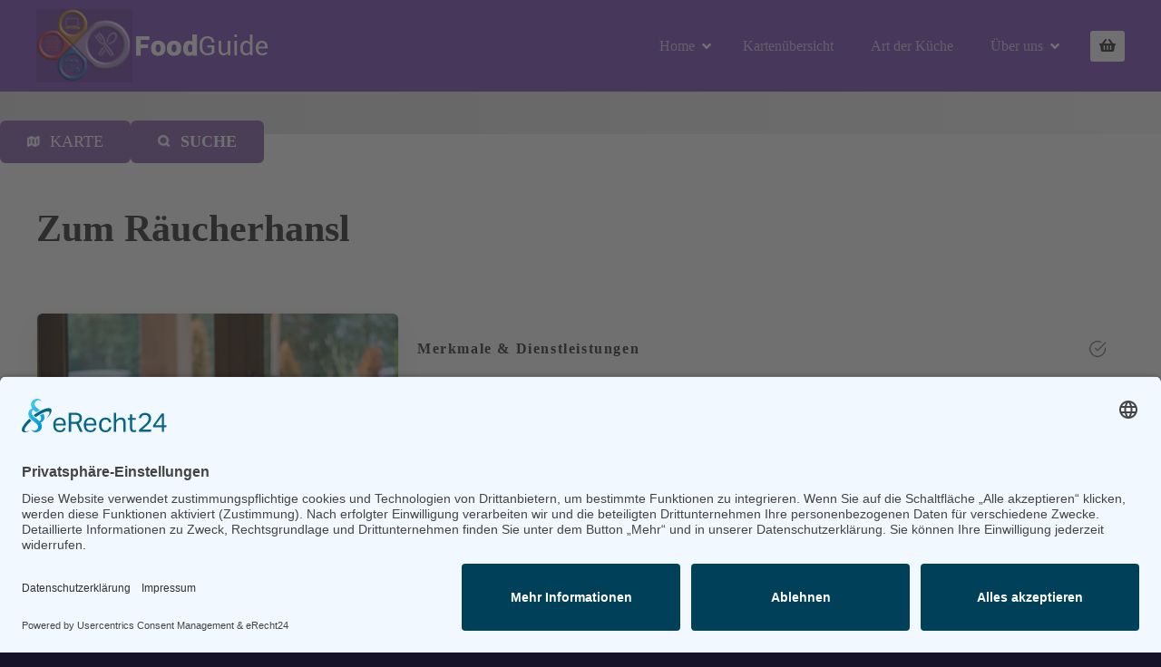

--- FILE ---
content_type: text/html; charset=UTF-8
request_url: https://landshut.restaurant/item/zum-raeucherhansl/
body_size: 19111
content:
<!doctype html>
<html lang="de" prefix="og: https://ogp.me/ns#">
<head>
	<meta charset="UTF-8">
	<meta name="viewport" content="width=device-width, initial-scale=1">
	<link rel="profile" href="https://gmpg.org/xfn/11">

	
<!-- Suchmaschinen-Optimierung durch Rank Math PRO - https://rankmath.com/ -->
<title>Zum Räucherhansl - FoodGuide Landshut</title>
<meta name="robots" content="index, follow, max-snippet:-1, max-video-preview:-1, max-image-preview:large"/>
<link rel="canonical" href="https://landshut.restaurant/item/zum-raeucherhansl/" />
<meta property="og:locale" content="de_DE" />
<meta property="og:type" content="article" />
<meta property="og:title" content="Zum Räucherhansl - FoodGuide Landshut" />
<meta property="og:url" content="https://landshut.restaurant/item/zum-raeucherhansl/" />
<meta property="og:site_name" content="FoodGuide Landshut" />
<meta property="og:updated_time" content="2024-09-09T10:12:06+02:00" />
<meta property="og:image" content="https://landshut.restaurant/wp-content/uploads/restaurant-449952_1280.webp" />
<meta property="og:image:secure_url" content="https://landshut.restaurant/wp-content/uploads/restaurant-449952_1280.webp" />
<meta property="og:image:width" content="1280" />
<meta property="og:image:height" content="853" />
<meta property="og:image:alt" content="Restaurant, Tisch" />
<meta property="og:image:type" content="image/webp" />
<meta name="twitter:card" content="summary_large_image" />
<meta name="twitter:title" content="Zum Räucherhansl - FoodGuide Landshut" />
<meta name="twitter:image" content="https://landshut.restaurant/wp-content/uploads/restaurant-449952_1280.webp" />
<!-- /Rank Math WordPress SEO Plugin -->

<link rel='dns-prefetch' href='//challenges.cloudflare.com' />
<link rel='dns-prefetch' href='//www.googletagmanager.com' />

<link rel="alternate" type="application/rss+xml" title="FoodGuide Landshut &raquo; Feed" href="https://landshut.restaurant/feed/" />
<link rel="alternate" type="application/rss+xml" title="FoodGuide Landshut &raquo; Kommentar-Feed" href="https://landshut.restaurant/comments/feed/" />
<link rel="alternate" type="application/rss+xml" title="FoodGuide Landshut &raquo; Kommentar-Feed zu Zum Räucherhansl" href="https://landshut.restaurant/item/zum-raeucherhansl/feed/" />
<link rel="alternate" title="oEmbed (JSON)" type="application/json+oembed" href="https://landshut.restaurant/wp-json/oembed/1.0/embed?url=https%3A%2F%2Flandshut.restaurant%2Fitem%2Fzum-raeucherhansl%2F" />
<link rel="alternate" title="oEmbed (XML)" type="text/xml+oembed" href="https://landshut.restaurant/wp-json/oembed/1.0/embed?url=https%3A%2F%2Flandshut.restaurant%2Fitem%2Fzum-raeucherhansl%2F&#038;format=xml" />
		<style>
					</style>
		<style id='wp-img-auto-sizes-contain-inline-css' type='text/css'>
img:is([sizes=auto i],[sizes^="auto," i]){contain-intrinsic-size:3000px 1500px}
/*# sourceURL=wp-img-auto-sizes-contain-inline-css */
</style>
<link rel='stylesheet' id='citadela-reset-css' href='https://landshut.restaurant/wp-content/themes/citadela/design/css/reset.css?ver=1719499043' type='text/css' media='all' />
<link rel='stylesheet' id='citadela-base-css' href='https://landshut.restaurant/wp-content/themes/citadela/design/css/base.css?ver=1719499043' type='text/css' media='all' />
<style id='wp-emoji-styles-inline-css' type='text/css'>

	img.wp-smiley, img.emoji {
		display: inline !important;
		border: none !important;
		box-shadow: none !important;
		height: 1em !important;
		width: 1em !important;
		margin: 0 0.07em !important;
		vertical-align: -0.1em !important;
		background: none !important;
		padding: 0 !important;
	}
/*# sourceURL=wp-emoji-styles-inline-css */
</style>
<link rel='stylesheet' id='wp-block-library-css' href='https://landshut.restaurant/wp-includes/css/dist/block-library/style.min.css?ver=6.9' type='text/css' media='all' />
<style id='classic-theme-styles-inline-css' type='text/css'>
/*! This file is auto-generated */
.wp-block-button__link{color:#fff;background-color:#32373c;border-radius:9999px;box-shadow:none;text-decoration:none;padding:calc(.667em + 2px) calc(1.333em + 2px);font-size:1.125em}.wp-block-file__button{background:#32373c;color:#fff;text-decoration:none}
/*# sourceURL=/wp-includes/css/classic-themes.min.css */
</style>
<link rel='stylesheet' id='citadela-item-featured-image-block-style-css' href='https://landshut.restaurant/wp-content/plugins/citadela-directory/blocks/item-featured-image/style.css?ver=1717745874' type='text/css' media='all' />
<link rel='stylesheet' id='citadela-item-opening-hours-block-style-css' href='https://landshut.restaurant/wp-content/plugins/citadela-directory/blocks/item-opening-hours/style.css?ver=1717745874' type='text/css' media='all' />
<link rel='stylesheet' id='citadela-item-contact-details-block-style-css' href='https://landshut.restaurant/wp-content/plugins/citadela-directory/blocks/item-contact-details/style.css?ver=1717745874' type='text/css' media='all' />
<link rel='stylesheet' id='citadela-item-contact-form-block-style-css' href='https://landshut.restaurant/wp-content/plugins/citadela-directory/blocks/item-contact-form/style.css?ver=1717745874' type='text/css' media='all' />
<link rel='stylesheet' id='citadela-item-gpx-download-block-style-css' href='https://landshut.restaurant/wp-content/plugins/citadela-directory/blocks/item-gpx-download/style.css?ver=1717745874' type='text/css' media='all' />
<link rel='stylesheet' id='citadela-item-get-directions-block-style-css' href='https://landshut.restaurant/wp-content/plugins/citadela-directory/blocks/item-get-directions/style.css?ver=1717745874' type='text/css' media='all' />
<link rel='stylesheet' id='citadela-item-claim-listing-block-style-css' href='https://landshut.restaurant/wp-content/plugins/citadela-directory/blocks/item-claim-listing/style.css?ver=1717745874' type='text/css' media='all' />
<link rel='stylesheet' id='citadela-item-extension-block-style-css' href='https://landshut.restaurant/wp-content/plugins/citadela-directory/blocks/item-extension/style.css?ver=1717745874' type='text/css' media='all' />
<link rel='stylesheet' id='citadela-item-gallery-block-style-css' href='https://landshut.restaurant/wp-content/plugins/citadela-directory/blocks/item-gallery/style.css?ver=1717745874' type='text/css' media='all' />
<link rel='stylesheet' id='citadela-item-events-block-style-css' href='https://landshut.restaurant/wp-content/plugins/citadela-directory/blocks/item-events/style.css?ver=1717745874' type='text/css' media='all' />
<link rel='stylesheet' id='citadela-directory-search-form-block-style-css' href='https://landshut.restaurant/wp-content/plugins/citadela-directory/blocks/directory-search-form/style.css?ver=1717745874' type='text/css' media='all' />
<link rel='stylesheet' id='citadela-posts-search-form-block-style-css' href='https://landshut.restaurant/wp-content/plugins/citadela-directory/blocks/posts-search-form/style.css?ver=1717745874' type='text/css' media='all' />
<link rel='stylesheet' id='citadela-posts-search-results-block-style-css' href='https://landshut.restaurant/wp-content/plugins/citadela-directory/blocks/posts-search-results/style.css?ver=1717745874' type='text/css' media='all' />
<link rel='stylesheet' id='citadela-default-search-results-block-style-css' href='https://landshut.restaurant/wp-content/plugins/citadela-directory/blocks/default-search-results/style.css?ver=1717745874' type='text/css' media='all' />
<link rel='stylesheet' id='citadela-directory-advanced-filters-block-style-css' href='https://landshut.restaurant/wp-content/plugins/citadela-directory/blocks/directory-advanced-filters/style.css?ver=1717745874' type='text/css' media='all' />
<link rel='stylesheet' id='citadela-authors-list-block-style-css' href='https://landshut.restaurant/wp-content/plugins/citadela-directory/blocks/authors-list/style.css?ver=1717745874' type='text/css' media='all' />
<link rel='stylesheet' id='citadela-author-detail-block-style-css' href='https://landshut.restaurant/wp-content/plugins/citadela-directory/blocks/author-detail/style.css?ver=1717745874' type='text/css' media='all' />
<link rel='stylesheet' id='citadela-blog-posts-block-style-css' href='https://landshut.restaurant/wp-content/plugins/citadela-pro/assets/blocks/blog-posts/style.css?ver=1720369014' type='text/css' media='all' />
<link rel='stylesheet' id='citadela-posts-block-style-css' href='https://landshut.restaurant/wp-content/plugins/citadela-pro/assets/blocks/posts/style.css?ver=1720369014' type='text/css' media='all' />
<link rel='stylesheet' id='citadela-price-table-block-style-css' href='https://landshut.restaurant/wp-content/plugins/citadela-pro/assets/blocks/price-table/style.css?ver=1720369014' type='text/css' media='all' />
<link rel='stylesheet' id='citadela-spacer-block-style-css' href='https://landshut.restaurant/wp-content/plugins/citadela-pro/assets/blocks/spacer/style.css?ver=1720369014' type='text/css' media='all' />
<link rel='stylesheet' id='citadela-service-block-style-css' href='https://landshut.restaurant/wp-content/plugins/citadela-pro/assets/blocks/service/style.css?ver=1720369014' type='text/css' media='all' />
<link rel='stylesheet' id='citadela-responsive-text-block-style-css' href='https://landshut.restaurant/wp-content/plugins/citadela-pro/assets/blocks/responsive-text/style.css?ver=1720369014' type='text/css' media='all' />
<link rel='stylesheet' id='citadela-page-title-block-style-css' href='https://landshut.restaurant/wp-content/plugins/citadela-pro/assets/blocks/page-title/style.css?ver=1720369014' type='text/css' media='all' />
<link rel='stylesheet' id='citadela-opening-hours-block-style-css' href='https://landshut.restaurant/wp-content/plugins/citadela-pro/assets/blocks/opening-hours/style.css?ver=1720369014' type='text/css' media='all' />
<link rel='stylesheet' id='citadela-cluster-block-style-css' href='https://landshut.restaurant/wp-content/plugins/citadela-pro/assets/blocks/cluster/style.css?ver=1720369014' type='text/css' media='all' />
<style id='global-styles-inline-css' type='text/css'>
:root{--wp--preset--aspect-ratio--square: 1;--wp--preset--aspect-ratio--4-3: 4/3;--wp--preset--aspect-ratio--3-4: 3/4;--wp--preset--aspect-ratio--3-2: 3/2;--wp--preset--aspect-ratio--2-3: 2/3;--wp--preset--aspect-ratio--16-9: 16/9;--wp--preset--aspect-ratio--9-16: 9/16;--wp--preset--color--black: #000000;--wp--preset--color--cyan-bluish-gray: #abb8c3;--wp--preset--color--white: #ffffff;--wp--preset--color--pale-pink: #f78da7;--wp--preset--color--vivid-red: #cf2e2e;--wp--preset--color--luminous-vivid-orange: #ff6900;--wp--preset--color--luminous-vivid-amber: #fcb900;--wp--preset--color--light-green-cyan: #7bdcb5;--wp--preset--color--vivid-green-cyan: #00d084;--wp--preset--color--pale-cyan-blue: #8ed1fc;--wp--preset--color--vivid-cyan-blue: #0693e3;--wp--preset--color--vivid-purple: #9b51e0;--wp--preset--gradient--vivid-cyan-blue-to-vivid-purple: linear-gradient(135deg,rgb(6,147,227) 0%,rgb(155,81,224) 100%);--wp--preset--gradient--light-green-cyan-to-vivid-green-cyan: linear-gradient(135deg,rgb(122,220,180) 0%,rgb(0,208,130) 100%);--wp--preset--gradient--luminous-vivid-amber-to-luminous-vivid-orange: linear-gradient(135deg,rgb(252,185,0) 0%,rgb(255,105,0) 100%);--wp--preset--gradient--luminous-vivid-orange-to-vivid-red: linear-gradient(135deg,rgb(255,105,0) 0%,rgb(207,46,46) 100%);--wp--preset--gradient--very-light-gray-to-cyan-bluish-gray: linear-gradient(135deg,rgb(238,238,238) 0%,rgb(169,184,195) 100%);--wp--preset--gradient--cool-to-warm-spectrum: linear-gradient(135deg,rgb(74,234,220) 0%,rgb(151,120,209) 20%,rgb(207,42,186) 40%,rgb(238,44,130) 60%,rgb(251,105,98) 80%,rgb(254,248,76) 100%);--wp--preset--gradient--blush-light-purple: linear-gradient(135deg,rgb(255,206,236) 0%,rgb(152,150,240) 100%);--wp--preset--gradient--blush-bordeaux: linear-gradient(135deg,rgb(254,205,165) 0%,rgb(254,45,45) 50%,rgb(107,0,62) 100%);--wp--preset--gradient--luminous-dusk: linear-gradient(135deg,rgb(255,203,112) 0%,rgb(199,81,192) 50%,rgb(65,88,208) 100%);--wp--preset--gradient--pale-ocean: linear-gradient(135deg,rgb(255,245,203) 0%,rgb(182,227,212) 50%,rgb(51,167,181) 100%);--wp--preset--gradient--electric-grass: linear-gradient(135deg,rgb(202,248,128) 0%,rgb(113,206,126) 100%);--wp--preset--gradient--midnight: linear-gradient(135deg,rgb(2,3,129) 0%,rgb(40,116,252) 100%);--wp--preset--font-size--small: 13px;--wp--preset--font-size--medium: 20px;--wp--preset--font-size--large: 36px;--wp--preset--font-size--x-large: 42px;--wp--preset--spacing--20: 0.44rem;--wp--preset--spacing--30: 0.67rem;--wp--preset--spacing--40: 1rem;--wp--preset--spacing--50: 1.5rem;--wp--preset--spacing--60: 2.25rem;--wp--preset--spacing--70: 3.38rem;--wp--preset--spacing--80: 5.06rem;--wp--preset--shadow--natural: 6px 6px 9px rgba(0, 0, 0, 0.2);--wp--preset--shadow--deep: 12px 12px 50px rgba(0, 0, 0, 0.4);--wp--preset--shadow--sharp: 6px 6px 0px rgba(0, 0, 0, 0.2);--wp--preset--shadow--outlined: 6px 6px 0px -3px rgb(255, 255, 255), 6px 6px rgb(0, 0, 0);--wp--preset--shadow--crisp: 6px 6px 0px rgb(0, 0, 0);}:where(.is-layout-flex){gap: 0.5em;}:where(.is-layout-grid){gap: 0.5em;}body .is-layout-flex{display: flex;}.is-layout-flex{flex-wrap: wrap;align-items: center;}.is-layout-flex > :is(*, div){margin: 0;}body .is-layout-grid{display: grid;}.is-layout-grid > :is(*, div){margin: 0;}:where(.wp-block-columns.is-layout-flex){gap: 2em;}:where(.wp-block-columns.is-layout-grid){gap: 2em;}:where(.wp-block-post-template.is-layout-flex){gap: 1.25em;}:where(.wp-block-post-template.is-layout-grid){gap: 1.25em;}.has-black-color{color: var(--wp--preset--color--black) !important;}.has-cyan-bluish-gray-color{color: var(--wp--preset--color--cyan-bluish-gray) !important;}.has-white-color{color: var(--wp--preset--color--white) !important;}.has-pale-pink-color{color: var(--wp--preset--color--pale-pink) !important;}.has-vivid-red-color{color: var(--wp--preset--color--vivid-red) !important;}.has-luminous-vivid-orange-color{color: var(--wp--preset--color--luminous-vivid-orange) !important;}.has-luminous-vivid-amber-color{color: var(--wp--preset--color--luminous-vivid-amber) !important;}.has-light-green-cyan-color{color: var(--wp--preset--color--light-green-cyan) !important;}.has-vivid-green-cyan-color{color: var(--wp--preset--color--vivid-green-cyan) !important;}.has-pale-cyan-blue-color{color: var(--wp--preset--color--pale-cyan-blue) !important;}.has-vivid-cyan-blue-color{color: var(--wp--preset--color--vivid-cyan-blue) !important;}.has-vivid-purple-color{color: var(--wp--preset--color--vivid-purple) !important;}.has-black-background-color{background-color: var(--wp--preset--color--black) !important;}.has-cyan-bluish-gray-background-color{background-color: var(--wp--preset--color--cyan-bluish-gray) !important;}.has-white-background-color{background-color: var(--wp--preset--color--white) !important;}.has-pale-pink-background-color{background-color: var(--wp--preset--color--pale-pink) !important;}.has-vivid-red-background-color{background-color: var(--wp--preset--color--vivid-red) !important;}.has-luminous-vivid-orange-background-color{background-color: var(--wp--preset--color--luminous-vivid-orange) !important;}.has-luminous-vivid-amber-background-color{background-color: var(--wp--preset--color--luminous-vivid-amber) !important;}.has-light-green-cyan-background-color{background-color: var(--wp--preset--color--light-green-cyan) !important;}.has-vivid-green-cyan-background-color{background-color: var(--wp--preset--color--vivid-green-cyan) !important;}.has-pale-cyan-blue-background-color{background-color: var(--wp--preset--color--pale-cyan-blue) !important;}.has-vivid-cyan-blue-background-color{background-color: var(--wp--preset--color--vivid-cyan-blue) !important;}.has-vivid-purple-background-color{background-color: var(--wp--preset--color--vivid-purple) !important;}.has-black-border-color{border-color: var(--wp--preset--color--black) !important;}.has-cyan-bluish-gray-border-color{border-color: var(--wp--preset--color--cyan-bluish-gray) !important;}.has-white-border-color{border-color: var(--wp--preset--color--white) !important;}.has-pale-pink-border-color{border-color: var(--wp--preset--color--pale-pink) !important;}.has-vivid-red-border-color{border-color: var(--wp--preset--color--vivid-red) !important;}.has-luminous-vivid-orange-border-color{border-color: var(--wp--preset--color--luminous-vivid-orange) !important;}.has-luminous-vivid-amber-border-color{border-color: var(--wp--preset--color--luminous-vivid-amber) !important;}.has-light-green-cyan-border-color{border-color: var(--wp--preset--color--light-green-cyan) !important;}.has-vivid-green-cyan-border-color{border-color: var(--wp--preset--color--vivid-green-cyan) !important;}.has-pale-cyan-blue-border-color{border-color: var(--wp--preset--color--pale-cyan-blue) !important;}.has-vivid-cyan-blue-border-color{border-color: var(--wp--preset--color--vivid-cyan-blue) !important;}.has-vivid-purple-border-color{border-color: var(--wp--preset--color--vivid-purple) !important;}.has-vivid-cyan-blue-to-vivid-purple-gradient-background{background: var(--wp--preset--gradient--vivid-cyan-blue-to-vivid-purple) !important;}.has-light-green-cyan-to-vivid-green-cyan-gradient-background{background: var(--wp--preset--gradient--light-green-cyan-to-vivid-green-cyan) !important;}.has-luminous-vivid-amber-to-luminous-vivid-orange-gradient-background{background: var(--wp--preset--gradient--luminous-vivid-amber-to-luminous-vivid-orange) !important;}.has-luminous-vivid-orange-to-vivid-red-gradient-background{background: var(--wp--preset--gradient--luminous-vivid-orange-to-vivid-red) !important;}.has-very-light-gray-to-cyan-bluish-gray-gradient-background{background: var(--wp--preset--gradient--very-light-gray-to-cyan-bluish-gray) !important;}.has-cool-to-warm-spectrum-gradient-background{background: var(--wp--preset--gradient--cool-to-warm-spectrum) !important;}.has-blush-light-purple-gradient-background{background: var(--wp--preset--gradient--blush-light-purple) !important;}.has-blush-bordeaux-gradient-background{background: var(--wp--preset--gradient--blush-bordeaux) !important;}.has-luminous-dusk-gradient-background{background: var(--wp--preset--gradient--luminous-dusk) !important;}.has-pale-ocean-gradient-background{background: var(--wp--preset--gradient--pale-ocean) !important;}.has-electric-grass-gradient-background{background: var(--wp--preset--gradient--electric-grass) !important;}.has-midnight-gradient-background{background: var(--wp--preset--gradient--midnight) !important;}.has-small-font-size{font-size: var(--wp--preset--font-size--small) !important;}.has-medium-font-size{font-size: var(--wp--preset--font-size--medium) !important;}.has-large-font-size{font-size: var(--wp--preset--font-size--large) !important;}.has-x-large-font-size{font-size: var(--wp--preset--font-size--x-large) !important;}
:where(.wp-block-post-template.is-layout-flex){gap: 1.25em;}:where(.wp-block-post-template.is-layout-grid){gap: 1.25em;}
:where(.wp-block-term-template.is-layout-flex){gap: 1.25em;}:where(.wp-block-term-template.is-layout-grid){gap: 1.25em;}
:where(.wp-block-columns.is-layout-flex){gap: 2em;}:where(.wp-block-columns.is-layout-grid){gap: 2em;}
:root :where(.wp-block-pullquote){font-size: 1.5em;line-height: 1.6;}
/*# sourceURL=global-styles-inline-css */
</style>
<link rel='stylesheet' id='dnd-upload-cf7-css' href='https://landshut.restaurant/wp-content/plugins/drag-and-drop-multiple-file-upload-contact-form-7/assets/css/dnd-upload-cf7.css?ver=1.3.9.3' type='text/css' media='all' />
<link rel='stylesheet' id='contact-form-7-css' href='https://landshut.restaurant/wp-content/plugins/contact-form-7/includes/css/styles.css?ver=6.1.4' type='text/css' media='all' />
<link rel='stylesheet' id='woocommerce-layout-css' href='https://landshut.restaurant/wp-content/plugins/woocommerce/assets/css/woocommerce-layout.css?ver=10.4.3' type='text/css' media='all' />
<link rel='stylesheet' id='woocommerce-smallscreen-css' href='https://landshut.restaurant/wp-content/plugins/woocommerce/assets/css/woocommerce-smallscreen.css?ver=10.4.3' type='text/css' media='only screen and (max-width: 768px)' />
<link rel='stylesheet' id='woocommerce-general-css' href='https://landshut.restaurant/wp-content/plugins/woocommerce/assets/css/woocommerce.css?ver=10.4.3' type='text/css' media='all' />
<style id='woocommerce-inline-inline-css' type='text/css'>
.woocommerce form .form-row .required { visibility: visible; }
/*# sourceURL=woocommerce-inline-inline-css */
</style>
<link rel='stylesheet' id='citadela-theme-general-styles-css' href='https://landshut.restaurant/wp-content/uploads/tmp/citadela-theme/citadela-theme-tmp-style.css?ver=1743793510' type='text/css' media='all' />
<link rel='stylesheet' id='citadela-fontawesome-css' href='https://landshut.restaurant/wp-content/themes/citadela/design/css/assets/fontawesome/css/all.min.css?ver=5.8.2' type='text/css' media='all' />
<link rel='stylesheet' id='citadela-photoswipe-css-css' href='https://landshut.restaurant/wp-content/themes/citadela/citadela-theme/assets/photoswipe/photoswipe.css?ver=4.1.3' type='text/css' media='all' />
<link rel='stylesheet' id='citadela-photoswipe-css-default-skin-css' href='https://landshut.restaurant/wp-content/themes/citadela/citadela-theme/assets/photoswipe/default-skin/default-skin.css?ver=4.1.3' type='text/css' media='all' />
<link rel='stylesheet' id='citadela-leaflet-markercluster-default-css' href='https://landshut.restaurant/wp-content/plugins/citadela-directory/plugin/assets/leaflet/MarkerCluster.Default.css?ver=1.4.1' type='text/css' media='all' />
<link rel='stylesheet' id='citadela-leaflet-markercluster-css' href='https://landshut.restaurant/wp-content/plugins/citadela-directory/plugin/assets/leaflet/MarkerCluster.css?ver=1.4.1' type='text/css' media='all' />
<link rel='stylesheet' id='citadela-leaflet-css' href='https://landshut.restaurant/wp-content/plugins/citadela-directory/plugin/assets/leaflet/leaflet.css?ver=1.6.0' type='text/css' media='all' />
<link rel='stylesheet' id='citadela-leaflet-gesture-handling-css' href='https://landshut.restaurant/wp-content/plugins/citadela-directory/plugin/assets/leaflet/leaflet-gesture-handling.min.css?ver=1.4.1' type='text/css' media='all' />
<link rel='stylesheet' id='citadela-raty-css' href='https://landshut.restaurant/wp-content/plugins/citadela-directory/plugin/assets/raty/jquery.raty.css?ver=2.8.0' type='text/css' media='all' />
<link rel='stylesheet' id='citadela-directory-frontend-css' href='https://landshut.restaurant/wp-content/plugins/citadela-directory/design/css/style.css?ver=1717745874' type='text/css' media='all' />
<link rel='stylesheet' id='uacf7-frontend-style-css' href='https://landshut.restaurant/wp-content/plugins/ultimate-addons-for-contact-form-7/assets/css/uacf7-frontend.css?ver=6.9' type='text/css' media='all' />
<link rel='stylesheet' id='uacf7-form-style-css' href='https://landshut.restaurant/wp-content/plugins/ultimate-addons-for-contact-form-7/assets/css/form-style.css?ver=6.9' type='text/css' media='all' />
<link rel='stylesheet' id='uacf7-column-css' href='https://landshut.restaurant/wp-content/plugins/ultimate-addons-for-contact-form-7/addons/column/grid/columns.css?ver=6.9' type='text/css' media='all' />
<link rel='stylesheet' id='uacf7-multistep-style-css' href='https://landshut.restaurant/wp-content/plugins/ultimate-addons-for-contact-form-7/addons/multistep/assets/css/multistep.css?ver=6.9' type='text/css' media='all' />
<link rel='stylesheet' id='uacf7-country-select-main-css' href='https://landshut.restaurant/wp-content/plugins/ultimate-addons-for-contact-form-7/addons/country-dropdown/assets/css/countrySelect.min.css?ver=6.9' type='text/css' media='all' />
<link rel='stylesheet' id='uacf7-country-select-style-css' href='https://landshut.restaurant/wp-content/plugins/ultimate-addons-for-contact-form-7/addons/country-dropdown/assets/css/style.css?ver=6.9' type='text/css' media='all' />


		<!-- Global site tag (gtag.js) - Google Analytics -->
		<script async src='https://www.googletagmanager.com/gtag/js?id=G-1N6MBDZPCV'></script>
		<script>
		  window.dataLayer = window.dataLayer || [];
		  function gtag(){dataLayer.push(arguments);}
		  gtag('js', new Date());
		  gtag('config', 'G-1N6MBDZPCV', { 'anonymize_ip': true });
		</script>
		<!--n2css--><!--n2js--><!-- e-recht24.de CMP von Usercentrics -->
<link rel="preconnect" href="//app.eu.usercentrics.eu">
<link rel="preconnect" href="//api.eu.usercentrics.eu">
<link rel="preconnect" href="//sdp.eu.usercentrics.eu">
<link rel="preload" href="//app.eu.usercentrics.eu/browser-ui/latest/loader.js" as="script">
<link rel="preload" href="//sdp.eu.usercentrics.eu/latest/uc-block.bundle.js" as="script">

<script id="usercentrics-cmp" async data-eu-mode="true" data-settings-id="4_Po7IW2043nhW" src="https://app.eu.usercentrics.eu/browser-ui/latest/loader.js"></script>
<script type="text/javascript" src="https://landshut.restaurant/wp-includes/js/jquery/jquery.min.js?ver=3.7.1" id="jquery-core-js"></script>
<script type="text/javascript" src="https://landshut.restaurant/wp-includes/js/jquery/jquery-migrate.min.js?ver=3.4.1" id="jquery-migrate-js"></script>
<script type="text/javascript" src="https://landshut.restaurant/wp-content/plugins/citadela-pro/assets/blocks/spacer/src/frontend.js?ver=1720369014" id="spacer-frontend-js"></script>
<script type="text/javascript" src="https://landshut.restaurant/wp-content/plugins/citadela-pro/assets/blocks/service/src/frontend.js?ver=1720369014" id="service-frontend-js"></script>
<script type="text/javascript" src="https://landshut.restaurant/wp-content/plugins/citadela-pro/assets/blocks/responsive-text/src/frontend.js?ver=1720369014" id="responsive-text-frontend-js"></script>
<script type="text/javascript" src="https://landshut.restaurant/wp-content/plugins/citadela-pro/assets/blocks/page-title/src/frontend.js?ver=1720369014" id="page-title-frontend-js"></script>
<script type="text/javascript" src="https://landshut.restaurant/wp-content/plugins/citadela-pro/assets/blocks/cluster/src/frontend.js?ver=1720369014" id="cluster-frontend-js"></script>
<script type="text/javascript" src="https://landshut.restaurant/wp-content/plugins/woocommerce/assets/js/jquery-blockui/jquery.blockUI.min.js?ver=2.7.0-wc.10.4.3" id="wc-jquery-blockui-js" defer="defer" data-wp-strategy="defer"></script>
<script type="text/javascript" id="wc-add-to-cart-js-extra">
/* <![CDATA[ */
var wc_add_to_cart_params = {"ajax_url":"/wp-admin/admin-ajax.php","wc_ajax_url":"/?wc-ajax=%%endpoint%%","i18n_view_cart":"Warenkorb anzeigen","cart_url":"https://landshut.restaurant/cart/","is_cart":"","cart_redirect_after_add":"no"};
//# sourceURL=wc-add-to-cart-js-extra
/* ]]> */
</script>
<script type="text/javascript" src="https://landshut.restaurant/wp-content/plugins/woocommerce/assets/js/frontend/add-to-cart.min.js?ver=10.4.3" id="wc-add-to-cart-js" defer="defer" data-wp-strategy="defer"></script>
<script type="text/javascript" src="https://landshut.restaurant/wp-content/plugins/woocommerce/assets/js/js-cookie/js.cookie.min.js?ver=2.1.4-wc.10.4.3" id="wc-js-cookie-js" defer="defer" data-wp-strategy="defer"></script>
<script type="text/javascript" id="woocommerce-js-extra">
/* <![CDATA[ */
var woocommerce_params = {"ajax_url":"/wp-admin/admin-ajax.php","wc_ajax_url":"/?wc-ajax=%%endpoint%%","i18n_password_show":"Passwort anzeigen","i18n_password_hide":"Passwort ausblenden"};
//# sourceURL=woocommerce-js-extra
/* ]]> */
</script>
<script type="text/javascript" src="https://landshut.restaurant/wp-content/plugins/woocommerce/assets/js/frontend/woocommerce.min.js?ver=10.4.3" id="woocommerce-js" defer="defer" data-wp-strategy="defer"></script>
<script type="text/javascript" src="https://landshut.restaurant/wp-content/plugins/citadela-directory/plugin/assets/leaflet/leaflet.js?ver=1.6.0" id="citadela-leaflet-js"></script>

<!-- Google Tag (gtac.js) durch Site-Kit hinzugefügt -->
<!-- Von Site Kit hinzugefügtes Google-Analytics-Snippet -->
<script type="text/javascript" src="https://www.googletagmanager.com/gtag/js?id=G-1N6MBDZPCV" id="google_gtagjs-js" async></script>
<script type="text/javascript" id="google_gtagjs-js-after">
/* <![CDATA[ */
window.dataLayer = window.dataLayer || [];function gtag(){dataLayer.push(arguments);}
gtag("set","linker",{"domains":["landshut.restaurant"]});
gtag("js", new Date());
gtag("set", "developer_id.dZTNiMT", true);
gtag("config", "G-1N6MBDZPCV", {"googlesitekit_post_type":"citadela-item"});
//# sourceURL=google_gtagjs-js-after
/* ]]> */
</script>
<link rel="https://api.w.org/" href="https://landshut.restaurant/wp-json/" /><link rel="alternate" title="JSON" type="application/json" href="https://landshut.restaurant/wp-json/wp/v2/citadela-item/6787" /><link rel="EditURI" type="application/rsd+xml" title="RSD" href="https://landshut.restaurant/xmlrpc.php?rsd" />
<meta name="generator" content="WordPress 6.9" />
<link rel='shortlink' href='https://landshut.restaurant/?p=6787' />
<meta name="generator" content="Site Kit by Google 1.168.0" /><link rel="pingback" href="https://landshut.restaurant/xmlrpc.php"><link rel="preload" as="font" type="font/woff2" href="https://landshut.restaurant/wp-content/themes/citadela/design/css/assets/fontawesome/webfonts/fa-solid-900.woff2" crossorigin/><link rel="preload" as="font" type="font/woff2" href="https://landshut.restaurant/wp-content/themes/citadela/design/css/assets/fontawesome/webfonts/fa-regular-400.woff2" crossorigin/><link rel="preload" as="font" type="font/woff2" href="https://landshut.restaurant/wp-content/themes/citadela/design/css/assets/fontawesome/webfonts/fa-brands-400.woff2" crossorigin/>	<noscript><style>.woocommerce-product-gallery{ opacity: 1 !important; }</style></noscript>
			<script type="text/javascript">
			var CitadelaDirectorySettings = {"home":{"url":"https:\/\/landshut.restaurant"},"wpSettings":{"postsPerPage":"6"},"ajax":{"url":"https:\/\/landshut.restaurant\/wp-admin\/admin-ajax.php","actions":{"item-contact-form:wpajax_send":"item-contact-form:wpajax_send"}},"paths":{"css":"https:\/\/landshut.restaurant\/wp-content\/plugins\/citadela-directory\/design\/css","assets":"https:\/\/landshut.restaurant\/wp-content\/plugins\/citadela-directory\/plugin\/assets"},"images":"https:\/\/landshut.restaurant\/wp-content\/plugins\/citadela-directory\/design\/images","keys":{"recaptchaSiteKey":false},"specialPages":{"single-item":"5642","search-results":"5643","item-category":"5644","item-location":"5645","posts-search-results":"5646","posts-category":"6379","posts-tag":"6380","posts-date":"6381","posts-author":"6382","default-search-results":"6383","404-page":"6384"},"l10n":{"datetimes":{"startOfWeek":"1"}},"features":{"item_reviews":true,"item_extension":true},"options":{"item_extension":{"enable":true,"inputs_group":{"group_name":"Features & Services","inputs":{"price_range":{"type":"select","label":"Preisklasse","description":"","unit":"","unit-position":"right","use_url_label":false,"use_as_filter":true,"checkbox_filters_group_name":"","choices":{"inexpensive":"$","moderately-expensive":"$$","expensive":"$$$","very-expensive":"$$$$"},"choices_label":"Option w\u00e4hlen"},"credit_cards":{"type":"checkbox","label":"Kreditkarten","description":"Welche Kreditkarten werden akzeptiert?","unit":"","unit-position":"right","use_url_label":false,"use_as_filter":true,"checkbox_filters_group_name":"Geldoptionen"},"all_inclusive":{"type":"checkbox","label":"All Inclusive","description":"","unit":"","unit-position":"right","use_url_label":false,"use_as_filter":false,"checkbox_filters_group_name":"Money Options"},"reservation":{"type":"checkbox","label":"Reservierung","description":"","unit":"","unit-position":"right","use_url_label":false,"use_as_filter":true,"checkbox_filters_group_name":"Reservierung"},"reservation_link":{"type":"citadela_url","label":"Reservierungslink","description":"","unit":"","unit-position":"right","use_url_label":true,"use_as_filter":false,"checkbox_filters_group_name":""},"public_wifi":{"type":"checkbox","label":"\u00d6ffentliches WLAN","description":"","unit":"","unit-position":"right","use_url_label":false,"use_as_filter":true,"checkbox_filters_group_name":"Zus\u00e4tzliche Merkmale"},"barrier-free_access":{"type":"checkbox","label":"Barrierefreier Zugang","description":"","unit":"","unit-position":"right","use_url_label":false,"use_as_filter":true,"checkbox_filters_group_name":"Zus\u00e4tzliche Merkmale"},"facebook_link":{"type":"citadela_url","label":"Facebook","description":"","unit":"","unit-position":"right","use_url_label":true,"use_as_filter":false,"checkbox_filters_group_name":""},"instagram_link":{"type":"citadela_url","label":"Instagram","description":"","unit":"","unit-position":"right","use_url_label":true,"use_as_filter":false,"checkbox_filters_group_name":""},"kundennummer":{"type":"citadela_number","label":"Kundennummer","description":"","unit":"","unit-position":"right","use_url_label":false,"use_as_filter":false,"checkbox_filters_group_name":""},"backerei_&_konditorei":{"type":"checkbox","label":"B\u00e4ckerei & Konditorei","description":"","unit":"","unit-position":"right","use_url_label":false,"use_as_filter":false,"checkbox_filters_group_name":"Auswahl einschr\u00e4nken"},"backerei_&_metzgerei":{"type":"checkbox","label":"B\u00e4ckerei & Metzgerei","description":"","unit":"","unit-position":"right","use_url_label":false,"use_as_filter":false,"checkbox_filters_group_name":"Auswahl einschr\u00e4nken"},"bar":{"type":"checkbox","label":"Bar","description":"","unit":"","unit-position":"right","use_url_label":false,"use_as_filter":false,"checkbox_filters_group_name":"Auswahl einschr\u00e4nken"},"fruhstucksbar":{"type":"checkbox","label":"Fr\u00fchst\u00fccksbar","description":"","unit":"","unit-position":"right","use_url_label":false,"use_as_filter":false,"checkbox_filters_group_name":"Auswahl einschr\u00e4nken"},"irish_pub":{"type":"checkbox","label":"Irish Pub","description":"","unit":"","unit-position":"right","use_url_label":false,"use_as_filter":false,"checkbox_filters_group_name":"Auswahl einschr\u00e4nken"},"lounge":{"type":"checkbox","label":"Lounge","description":"","unit":"","unit-position":"right","use_url_label":false,"use_as_filter":false,"checkbox_filters_group_name":"Auswahl einschr\u00e4nken"},"schischa_bar":{"type":"checkbox","label":"Schischa Bar","description":"","unit":"","unit-position":"right","use_url_label":false,"use_as_filter":false,"checkbox_filters_group_name":"Auswahl einschr\u00e4nken"},"sushi-bar":{"type":"checkbox","label":"Sushi-Bar","description":"","unit":"","unit-position":"right","use_url_label":false,"use_as_filter":false,"checkbox_filters_group_name":"Auswahl einschr\u00e4nken"},"tapas_bar":{"type":"checkbox","label":"Tapas Bar","description":"","unit":"","unit-position":"right","use_url_label":false,"use_as_filter":false,"checkbox_filters_group_name":"Auswahl einschr\u00e4nken"},"weinbar":{"type":"checkbox","label":"Weinbar","description":"","unit":"","unit-position":"right","use_url_label":false,"use_as_filter":false,"checkbox_filters_group_name":"Auswahl einschr\u00e4nken"},"discothek":{"type":"checkbox","label":"Discothek","description":"","unit":"","unit-position":"right","use_url_label":false,"use_as_filter":false,"checkbox_filters_group_name":"Auswahl einschr\u00e4nken"},"einzelhandel":{"type":"checkbox","label":"Einzelhandel","description":"","unit":"","unit-position":"right","use_url_label":false,"use_as_filter":false,"checkbox_filters_group_name":"Auswahl einschr\u00e4nken"},"hofladen":{"type":"checkbox","label":"Hofladen","description":"","unit":"","unit-position":"right","use_url_label":false,"use_as_filter":false,"checkbox_filters_group_name":"Auswahl einschr\u00e4nken"},"lebensmittel":{"type":"checkbox","label":"Lebensmittel","description":"","unit":"","unit-position":"right","use_url_label":false,"use_as_filter":false,"checkbox_filters_group_name":"Auswahl einschr\u00e4nken"},"feinkostladen":{"type":"checkbox","label":"Feinkostladen","description":"","unit":"","unit-position":"right","use_url_label":false,"use_as_filter":false,"checkbox_filters_group_name":"Auswahl einschr\u00e4nken"},"weinladen":{"type":"checkbox","label":"Weinladen","description":"","unit":"","unit-position":"right","use_url_label":false,"use_as_filter":false,"checkbox_filters_group_name":"Auswahl einschr\u00e4nken"},"gasthaus":{"type":"checkbox","label":"Gasthaus","description":"","unit":"","unit-position":"right","use_url_label":false,"use_as_filter":false,"checkbox_filters_group_name":"Auswahl einschr\u00e4nken"},"gasthof":{"type":"checkbox","label":"Gasthof","description":"","unit":"","unit-position":"right","use_url_label":false,"use_as_filter":false,"checkbox_filters_group_name":"Auswahl einschr\u00e4nken"},"biergarten":{"type":"checkbox","label":"Biergarten","description":"","unit":"","unit-position":"right","use_url_label":false,"use_as_filter":false,"checkbox_filters_group_name":"Auswahl einschr\u00e4nken"},"hotels_und_pensionen":{"type":"checkbox","label":"Hotels und Pensionen","description":"","unit":"","unit-position":"right","use_url_label":false,"use_as_filter":false,"checkbox_filters_group_name":"Auswahl einschr\u00e4nken"},"hotels":{"type":"checkbox","label":"Hotels","description":"","unit":"","unit-position":"right","use_url_label":false,"use_as_filter":false,"checkbox_filters_group_name":"Auswahl einschr\u00e4nken"},"konferenzraume":{"type":"checkbox","label":"Konferenzr\u00e4ume","description":"","unit":"","unit-position":"right","use_url_label":false,"use_as_filter":false,"checkbox_filters_group_name":"Auswahl einschr\u00e4nken"},"pension":{"type":"checkbox","label":"Pension","description":"","unit":"","unit-position":"right","use_url_label":false,"use_as_filter":false,"checkbox_filters_group_name":"Auswahl einschr\u00e4nken"},"saal":{"type":"checkbox","label":"Saal","description":"","unit":"","unit-position":"right","use_url_label":false,"use_as_filter":false,"checkbox_filters_group_name":"Auswahl einschr\u00e4nken"},"imbiss":{"type":"checkbox","label":"Imbiss","description":"","unit":"","unit-position":"right","use_url_label":false,"use_as_filter":false,"checkbox_filters_group_name":"Auswahl einschr\u00e4nken"},"asia_imbiss":{"type":"checkbox","label":"Asia Imbiss","description":"","unit":"","unit-position":"right","use_url_label":false,"use_as_filter":false,"checkbox_filters_group_name":"Auswahl einschr\u00e4nken"},"bistro":{"type":"checkbox","label":"Bistro","description":"","unit":"","unit-position":"right","use_url_label":false,"use_as_filter":false,"checkbox_filters_group_name":"Auswahl einschr\u00e4nken"},"doner_imbiss":{"type":"checkbox","label":"D\u00f6ner Imbiss","description":"","unit":"","unit-position":"right","use_url_label":false,"use_as_filter":false,"checkbox_filters_group_name":"Auswahl einschr\u00e4nken"},"fast_food_imbiss":{"type":"checkbox","label":"Fast Food Imbiss","description":"","unit":"","unit-position":"right","use_url_label":false,"use_as_filter":false,"checkbox_filters_group_name":"Auswahl einschr\u00e4nken"},"lieferservice":{"type":"checkbox","label":"Lieferservice","description":"","unit":"","unit-position":"right","use_url_label":false,"use_as_filter":false,"checkbox_filters_group_name":"Auswahl einschr\u00e4nken"},"partyservice_2":{"type":"checkbox","label":"Partyservice","description":"","unit":"","unit-position":"right","use_url_label":false,"use_as_filter":false,"checkbox_filters_group_name":"Auswahl einschr\u00e4nken"},"cafe":{"type":"checkbox","label":"Caf\u00e9","description":"","unit":"","unit-position":"right","use_url_label":false,"use_as_filter":false,"checkbox_filters_group_name":"Auswahl einschr\u00e4nken"},"eisdiele":{"type":"checkbox","label":"Eisdiele","description":"","unit":"","unit-position":"right","use_url_label":false,"use_as_filter":false,"checkbox_filters_group_name":"Auswahl einschr\u00e4nken"},"konditorei":{"type":"checkbox","label":"Konditorei","description":"","unit":"","unit-position":"right","use_url_label":false,"use_as_filter":false,"checkbox_filters_group_name":"Auswahl einschr\u00e4nken"},"partyservice":{"type":"checkbox","label":"Partyservice","description":"","unit":"","unit-position":"right","use_url_label":false,"use_as_filter":false,"checkbox_filters_group_name":"Auswahl einschr\u00e4nken"},"pizzeria":{"type":"checkbox","label":"Pizzeria","description":"","unit":"","unit-position":"right","use_url_label":false,"use_as_filter":false,"checkbox_filters_group_name":"Auswahl einschr\u00e4nken"},"restaurant":{"type":"checkbox","label":"Restaurant","description":"","unit":"","unit-position":"right","use_url_label":false,"use_as_filter":false,"checkbox_filters_group_name":"Auswahl einschr\u00e4nken"},"steakhouse":{"type":"checkbox","label":"Steakhouse","description":"","unit":"","unit-position":"right","use_url_label":false,"use_as_filter":false,"checkbox_filters_group_name":"Auswahl einschr\u00e4nken"},"kuche":{"type":"checkbox","label":"K\u00fcche","description":"","unit":"","unit-position":"right","use_url_label":false,"use_as_filter":false,"checkbox_filters_group_name":"Auswahl einschr\u00e4nken"},"balkanische_kuche":{"type":"checkbox","label":"Balkanische K\u00fcche","description":"","unit":"","unit-position":"right","use_url_label":false,"use_as_filter":false,"checkbox_filters_group_name":"Auswahl einschr\u00e4nken"},"bayerische_kuche":{"type":"checkbox","label":"Bayerische K\u00fcche","description":"","unit":"","unit-position":"right","use_url_label":false,"use_as_filter":false,"checkbox_filters_group_name":"Auswahl einschr\u00e4nken"},"chinesische_kuche":{"type":"checkbox","label":"Chinesische K\u00fcche","description":"","unit":"","unit-position":"right","use_url_label":false,"use_as_filter":false,"checkbox_filters_group_name":"Auswahl einschr\u00e4nken"},"griechische_kuche":{"type":"checkbox","label":"Griechische K\u00fcche","description":"","unit":"","unit-position":"right","use_url_label":false,"use_as_filter":false,"checkbox_filters_group_name":"Auswahl einschr\u00e4nken"},"indische_kuche":{"type":"checkbox","label":"Indische K\u00fcche","description":"","unit":"","unit-position":"right","use_url_label":false,"use_as_filter":false,"checkbox_filters_group_name":"Auswahl einschr\u00e4nken"},"internationale_kuche":{"type":"checkbox","label":"Internationale K\u00fcche","description":"","unit":"","unit-position":"right","use_url_label":false,"use_as_filter":false,"checkbox_filters_group_name":"Auswahl einschr\u00e4nken"},"italienische_kuche":{"type":"checkbox","label":"Italienische K\u00fcche","description":"","unit":"","unit-position":"right","use_url_label":false,"use_as_filter":false,"checkbox_filters_group_name":"Auswahl einschr\u00e4nken"},"japanische_kuche":{"type":"checkbox","label":"Japanische K\u00fcche","description":"","unit":"","unit-position":"right","use_url_label":false,"use_as_filter":false,"checkbox_filters_group_name":"Auswahl einschr\u00e4nken"},"kroatische_kuche":{"type":"checkbox","label":"Kroatische K\u00fcche","description":"","unit":"","unit-position":"right","use_url_label":false,"use_as_filter":false,"checkbox_filters_group_name":"Filtern"},"lateinamerikanische_kuche":{"type":"checkbox","label":"Lateinamerikanische K\u00fcche","description":"","unit":"","unit-position":"right","use_url_label":false,"use_as_filter":false,"checkbox_filters_group_name":"Auswahl einschr\u00e4nken"},"mediterrane_kuche":{"type":"checkbox","label":"Mediterrane K\u00fcche","description":"","unit":"","unit-position":"right","use_url_label":false,"use_as_filter":false,"checkbox_filters_group_name":"Auswahl einschr\u00e4nken"},"mexikanische_kuche":{"type":"checkbox","label":"Mexikanische K\u00fcche","description":"","unit":"","unit-position":"right","use_url_label":false,"use_as_filter":false,"checkbox_filters_group_name":"Auswahl einschr\u00e4nken"},"mongolische_kuche":{"type":"checkbox","label":"Mongolische K\u00fcche","description":"","unit":"","unit-position":"right","use_url_label":false,"use_as_filter":false,"checkbox_filters_group_name":"Auswahl einschr\u00e4nken"},"thailandische_kuche":{"type":"checkbox","label":"Thail\u00e4ndische K\u00fcche","description":"","unit":"","unit-position":"right","use_url_label":false,"use_as_filter":false,"checkbox_filters_group_name":"Auswahl einschr\u00e4nken"},"vietnamesische_kuche":{"type":"checkbox","label":"Vietnamesische K\u00fcche","description":"","unit":"","unit-position":"right","use_url_label":false,"use_as_filter":false,"checkbox_filters_group_name":"Auswahl einschr\u00e4nken"}}}},"item_detail":{"item_slug":"item","item_website_rel":"nofollow","enable":false}},"currentPost":{"post_id":6787,"post_type":"citadela-item"}}		</script>
		<meta name="generator" content="Elementor 3.34.0; features: e_font_icon_svg, additional_custom_breakpoints; settings: css_print_method-external, google_font-enabled, font_display-swap">
        <script type="text/javascript">
            var CitadelaProSettings = {"wpSettings":{"postsPerPage":"6"},"specialPages":{"blog":"5647"},"page_for_posts":{"id":"2","title":"Blog"}}        </script>
        			<style>
				.e-con.e-parent:nth-of-type(n+4):not(.e-lazyloaded):not(.e-no-lazyload),
				.e-con.e-parent:nth-of-type(n+4):not(.e-lazyloaded):not(.e-no-lazyload) * {
					background-image: none !important;
				}
				@media screen and (max-height: 1024px) {
					.e-con.e-parent:nth-of-type(n+3):not(.e-lazyloaded):not(.e-no-lazyload),
					.e-con.e-parent:nth-of-type(n+3):not(.e-lazyloaded):not(.e-no-lazyload) * {
						background-image: none !important;
					}
				}
				@media screen and (max-height: 640px) {
					.e-con.e-parent:nth-of-type(n+2):not(.e-lazyloaded):not(.e-no-lazyload),
					.e-con.e-parent:nth-of-type(n+2):not(.e-lazyloaded):not(.e-no-lazyload) * {
						background-image: none !important;
					}
				}
			</style>
			
<!-- Von Site Kit hinzugefügtes Google-Tag-Manager-Snippet -->
<script type="text/javascript">
/* <![CDATA[ */

			( function( w, d, s, l, i ) {
				w[l] = w[l] || [];
				w[l].push( {'gtm.start': new Date().getTime(), event: 'gtm.js'} );
				var f = d.getElementsByTagName( s )[0],
					j = d.createElement( s ), dl = l != 'dataLayer' ? '&l=' + l : '';
				j.async = true;
				j.src = 'https://www.googletagmanager.com/gtm.js?id=' + i + dl;
				f.parentNode.insertBefore( j, f );
			} )( window, document, 'script', 'dataLayer', 'GTM-MV8DBDJ' );
			
/* ]]> */
</script>

<!-- Ende des von Site Kit hinzugefügten Google-Tag-Manager-Snippets -->
<link rel="icon" href="https://landshut.restaurant/wp-content/uploads/cropped-Landshut-Logo-Food-Guide_512x512-32x32.webp" sizes="32x32" />
<link rel="icon" href="https://landshut.restaurant/wp-content/uploads/cropped-Landshut-Logo-Food-Guide_512x512-192x192.webp" sizes="192x192" />
<link rel="apple-touch-icon" href="https://landshut.restaurant/wp-content/uploads/cropped-Landshut-Logo-Food-Guide_512x512-180x180.webp" />
<meta name="msapplication-TileImage" content="https://landshut.restaurant/wp-content/uploads/cropped-Landshut-Logo-Food-Guide_512x512-270x270.webp" />
		<style type="text/css" id="wp-custom-css">
			/* Text unter Bilder nicht anzeigen */
.ctdl-item-featured-image.align-center:not(.cover-height) .ft-image-caption {
    border-left: none;
    padding: 5px 0px 5px 0px;
	  display: none;
}

.citadela-block-custom-container {
    width: 100vw !important;
    max-width: none !important;
    margin-left: -50vw !important;
    margin-right: 0 !important;
    position: relative;
    left: 50%;
    padding-left: 0px;
    padding-right: 0px;
		margin-bottom: 25px;
}

h1, h2{
	font-weight:800!important;
}		</style>
		
</head>

<body class="wp-singular citadela-item-template-default single single-citadela-item postid-6787 wp-custom-logo wp-theme-citadela theme-citadela woocommerce-no-js classic-theme-layout classic-header-layout default-theme-design page-fullwidth  pro-plugin-active sticky-header-enabled sticky-header-desktop-full sticky-header-mobile-full footer-collapsible-widgets-enabled wide-content-width header-with-cart elementor-default elementor-kit-7199 no-page-title no-header-space">

		<!-- Von Site Kit hinzugefügtes Google-Tag-Manager-(noscript)-Snippet -->
		<noscript>
			<iframe src="https://www.googletagmanager.com/ns.html?id=GTM-MV8DBDJ" height="0" width="0" style="display:none;visibility:hidden"></iframe>
		</noscript>
		<!-- Ende des von Site Kit hinzugefügten Google-Tag-Manager-(noscript)-Snippets -->
		

<div id="page" class="site">
	<a class="skip-link screen-reader-text" href="#content">Zum Inhalt springen</a>
		 
		<div class="sticky-header-wrapper">
	
		<header id="masthead" class="site-header loading fullwidth-header logo-align-left-mobile">
			<div class="grid-main">

				<div 
					class="site-branding hide-textlogo-desktop hide-textlogo-mobile" 
					style="max-width:600px;"				>
											<div 
							class="logo-wrapper" 
							style="max-width:400px;"data-mobile-max-width="{&quot;desktop&quot;:&quot;400px&quot;,&quot;mobile&quot;:&quot;150px&quot;}"						>
							<a href="https://landshut.restaurant/" class="custom-logo-link" rel="home"><img width="256" height="81" src="https://landshut.restaurant/wp-content/uploads/Logo_FoodGuide_Landshut_transparent_256x81.png" class="custom-logo" alt="Logo Food Guide Landshut" decoding="async" srcset="https://landshut.restaurant/wp-content/uploads/Logo_FoodGuide_Landshut_transparent_256x81.png 256w, https://landshut.restaurant/wp-content/uploads/Logo_FoodGuide_Landshut_transparent_256x81-150x47.png 150w" sizes="(max-width: 256px) 100vw, 256px" /></a>						</div>
					
					<div class="text-logo">

													<p class="site-title" data-mobile-font-size="{&quot;desktop&quot;:&quot;&quot;,&quot;mobile&quot;:&quot;1.4em&quot;}"><a href="https://landshut.restaurant/" rel="home">FoodGuide Landshut</a></p>
														<p class="site-description">Restaurants in Landshut und Umgebung</p>
											</div><!-- .text-logo -->
				</div><!-- .site-branding -->
				
								
				<nav id="site-navigation" class="main-navigation menu-hidden ">
					<div class="citadela-menu-container citadela-menu-main-menu"><ul id="main-menu" class="citadela-menu"><li id="menu-item-7277" class="menu-item menu-item-type-post_type menu-item-object-page menu-item-home menu-item-has-children menu-item-7277"><a href="https://landshut.restaurant/">Home</a>
<ul class="sub-menu">
	<li id="menu-item-8062" class="menu-item menu-item-type-post_type menu-item-object-page menu-item-8062"><a href="https://landshut.restaurant/valentinstag/">Valentinstag</a></li>
	<li id="menu-item-8061" class="menu-item menu-item-type-post_type menu-item-object-page menu-item-8061"><a href="https://landshut.restaurant/ostern/">Ostern</a></li>
	<li id="menu-item-7613" class="menu-item menu-item-type-post_type menu-item-object-page menu-item-7613"><a href="https://landshut.restaurant/weihnachten/">Weihnachten</a></li>
</ul>
</li>
<li id="menu-item-6908" class="menu-item menu-item-type-post_type menu-item-object-page menu-item-6908"><a href="https://landshut.restaurant/kartenuebersicht/">Kartenübersicht</a></li>
<li id="menu-item-7440" class="menu-item menu-item-type-post_type menu-item-object-page menu-item-7440"><a href="https://landshut.restaurant/art-der-kuche/">Art der Küche</a></li>
<li id="menu-item-7076" class="menu-item menu-item-type-custom menu-item-object-custom menu-item-home menu-item-has-children menu-item-7076"><a href="https://landshut.restaurant">Über uns</a>
<ul class="sub-menu">
	<li id="menu-item-7078" class="menu-item menu-item-type-post_type menu-item-object-page menu-item-7078"><a href="https://landshut.restaurant/impressum/">Impressum</a></li>
	<li id="menu-item-7077" class="menu-item menu-item-type-post_type menu-item-object-page menu-item-privacy-policy menu-item-7077"><a rel="privacy-policy" href="https://landshut.restaurant/datenschutzerklaerung/">Datenschutzerklärung</a></li>
</ul>
</li>
</ul></div>				
						
		<div class="citadela-woocommerce-minicart is-empty" style="display: inline-block; font-size: initial;">
			<div class="inner-wrapper">
				<div class="cart-header">
					<div class="cart-icon"><i class="fas fa-shopping-basket"></i></div>
					<div class="cart-count"><span>0</span></div>
				</div>
				<div class="cart-content">
					<div class="widget woocommerce widget_shopping_cart"><div class="widget_shopping_cart_content"></div></div>				</div>

			</div>
		</div>

						
				</nav><!-- #site-navigation -->


			</div><!-- .grid-main -->
		</header><!-- #masthead -->

	 
		</div>
	
	<div id="content" class="site-content">

    
	<div id="primary" class="content-area">
		<main id="main" class="site-main">

			<article id="post-6787" class="post-6787 citadela-item type-citadela-item status-publish has-post-thumbnail hentry citadela-item-category-baeckerei-metzgerei citadela-item-category-bar citadela-item-category-bayerische-kueche citadela-item-category-biergarten citadela-item-category-hotel citadela-item-category-lounge citadela-item-category-restaurant citadela-item-location-loiching" itemscope itemtype="http://schema.org/LocalBusiness">
				
				<meta itemprop="name" content="Zum Räucherhansl">
									<meta itemprop="image" content="https://landshut.restaurant/wp-content/uploads/restaurant-449952_1280.webp">
													<meta itemprop="address" content="Oberteisbach 2 , 84180 Loiching">
				
				<div class="entry-content" itemprop="description">
					
<div class="wp-block-citadela-blocks-custom-container citadela-block-custom-container size-wide bg-type-gradient inside-space-none has-bg has-shadow" style="background-image:linear-gradient(90deg, #dddddd 0%, #f6f6f6 100%);box-shadow:inset 0px 1px 0px 0px rgba(0, 0, 0, 0.05)"><div class="inner-holder">
<div class="wp-block-buttons is-layout-flex wp-block-buttons-is-layout-flex">
<div class="wp-block-button is-style-fill"><a class="wp-block-button__link has-background wp-element-button" href="#map-section" style="background-color:#825bae"><img decoding="async" width="16" height="12" class="wp-image-5729" style="width: 16px;" src="https://citadela1.info-landshut.de/wp-content/uploads/map.png" alt=""> KARTE</a></div>



<div class="wp-block-button"><a class="wp-block-button__link has-background wp-element-button" href="#search-section" style="background-color:#825bae"><img decoding="async" width="16" height="13" class="wp-image-5726" style="width: 16px;" src="https://citadela1.info-landshut.de/wp-content/uploads/search.png" alt=""> <strong>SUCHE</strong></a></div>
</div>



<div class="wp-block-citadela-blocks-spacer citadela-block-spacer negative-height responsive-options loading" data-block-attr="{&quot;desktop&quot;:{&quot;height&quot;:&quot;-2.5em&quot;,&quot;negative&quot;:true},&quot;mobile&quot;:{&quot;height&quot;:&quot;1em&quot;}}" data-block-mobile-breakpoint="400"><div class="inner-holder" style="margin-top:-2.5em"></div></div>
</div></div>



<div class="wp-block-citadela-blocks-spacer citadela-block-spacer negative-height"><div class="inner-holder" style="margin-top:-1em"></div></div>



        <div 
            class="citadela-block-page-title align-left hidden-separator"
                         
        >
            <div class="page-title custom">
                <header class="entry-header " style="">
                    <div class="entry-header-wrap">

                        <h1 class="entry-title" style="">Zum Räucherhansl</h1>                    
                    </div>
                </header>
            </div>
        </div>

        


<div class="wp-block-citadela-blocks-spacer citadela-block-spacer"><div class="inner-holder" style="padding-top:1.25em"></div></div>



<div class="wp-block-columns is-layout-flex wp-container-core-columns-is-layout-9d6595d7 wp-block-columns-is-layout-flex">
<div class="wp-block-column is-layout-flow wp-block-column-is-layout-flow" style="flex-basis:33.33%">
<div class="wp-block-citadela-blocks-custom-container citadela-block-custom-container size-content bg-type-color inside-space-zero has-bg has-border has-border-radius has-shadow" style="background-color:rgba(255, 255, 255, 1);border:1px solid rgba(0, 0, 0, 0.04);border-radius:6px;box-shadow: 0px 15px 30px 0px rgba(0, 0, 0, 0.05)"><div class="inner-holder">                <div 
            class="wp-block-citadela-blocks ctdl-item-featured-image align-center size-full"
                        	
            style=""        >
            <div class="ft-image-thumb">
                <div class="ft-image">
                                    <img fetchpriority="high" decoding="async" 
                        src="https://landshut.restaurant/wp-content/uploads/restaurant-449952_1280.webp"
                        width="1280"
                        height="853"
                        srcset="https://landshut.restaurant/wp-content/uploads/restaurant-449952_1280.webp 1280w, https://landshut.restaurant/wp-content/uploads/restaurant-449952_1280-300x200.webp 300w, https://landshut.restaurant/wp-content/uploads/restaurant-449952_1280-1024x682.webp 1024w, https://landshut.restaurant/wp-content/uploads/restaurant-449952_1280-768x512.webp 768w, https://landshut.restaurant/wp-content/uploads/restaurant-449952_1280-900x600.webp 900w, https://landshut.restaurant/wp-content/uploads/restaurant-449952_1280-150x100.webp 150w"
                        sizes="(max-width: 1280px) 100vw, 1280px"
                        alt="Restaurant, Tisch"
                        style=""                    />
                                </div>
                                <div class="ft-image-caption">
                    <p>Bild von &lt;a href=&quot;https://pixabay.com/de/users/neshom-447256/?utm_source=link-attribution&amp;utm_medium=referral&amp;utm_campaign=image&amp;utm_content=449952&quot;&gt;Nenad Maric&lt;/a&gt; auf &lt;a href=&quot;https://pixabay.com/de//?utm_source=link-attribution&amp;utm_medium=referral&amp;utm_campaign=image&amp;utm_content=449952&quot;&gt;Pixabay&lt;/a&gt;</p>
                </div>
                            </div>
        </div>
                </div></div>



<div class="wp-block-citadela-blocks-spacer citadela-block-spacer"><div class="inner-holder" style="padding-top:40px"></div></div>



<div class="wp-block-citadela-blocks-custom-container citadela-block-custom-container size-content bg-type-color inside-space-small has-bg has-border has-border-radius has-shadow" style="background-color:rgba(255, 255, 255, 1);border:1px solid rgba(0, 0, 0, 0.04);border-radius:6px;box-shadow: 0px 15px 30px 0px rgba(0, 0, 0, 0.05)"><div class="inner-holder">
<div class="wp-block-citadela-blocks-custom-container citadela-block-custom-container size-wide bg-type-image inside-space-zero bg-size-full-vertical has-overlay"><div class="bg-image-wrapper" style="background-image:url(https://citadela1.info-landshut.de/wp-content/uploads/item-address.png);background-repeat:no-repeat;background-position:100% 50%"></div><div class="bg-image-overlay" style="background-color:#ffffff;opacity:0.3"></div><div class="inner-holder">         <div 
            class="citadela-block-responsive-text weight-700 align-left no-margins"
                                 >
            <h2 class="inner-tag" style="font-size: 14px; font-weight: 700; line-height: 1.25; letter-spacing: 0.1em;">ADRESSE und KONTAKT</h2>         </div>
      </div></div>



<div class="wp-block-citadela-blocks-spacer citadela-block-spacer negative-height"><div class="inner-holder" style="margin-top:-17px"></div></div>



<hr class="wp-block-separator has-text-color has-css-opacity has-background is-style-wide" style="background-color:#f0f0f0;color:#f0f0f0"/>



<div class="wp-block-citadela-blocks-spacer citadela-block-spacer negative-height"><div class="inner-holder" style="margin-top:-15px"></div></div>


<div class="wp-block-citadela-blocks ctdl-item-contact-details ">

    

	<div class="citadela-block-articles">
		<div class="citadela-block-articles-wrap">

						<div class="cd-info cd-address" itemscope itemtype="http://schema.org/PostalAddress">
				<div class="cd-label"><p>Adresse</p></div>
				<div class="cd-data" itemprop="streetAddress">
					<p>Oberteisbach 2 , 84180 Loiching</p>
				</div>
			</div>
			

						<div class="cd-info cd-gps" itemscope itemtype="http://schema.org/Place">
				<div class="cd-label"><p>GPS</p></div>
				<div class="cd-data" itemprop="geo" itemscope itemtype="http://schema.org/GeoCoordinates">
					<p>
						48.6046273802, 12.457224653047						<meta itemprop="latitude" content="48.6046273802">
						<meta itemprop="longitude" content="12.457224653047">
					</p>
				</div>
			</div>
			

						<div class="cd-info cd-phone">
				<div class="cd-label"><p>Telefon</p></div>
				<div class="cd-data">
					<p itemprop="telephone"><a href="tel:(08731)3200" class="phone">(08731) 3200</a></p>
				</div>
			</div>
			

						<div class="cd-info cd-mail">
				<div class="cd-label"><p>E-Mail</p></div>
				<div class="cd-data">
					<p><a href="mailto:info@raeucherhansl.de" target="_top" itemprop="email">info@raeucherhansl.de</a></p>
				</div>
			</div>
			

						<div class="cd-info cd-web">
				<div class="cd-label"><p>Web</p></div>
				<div class="cd-data">
					<p><a href="https://raeucherhansl.de" target="_blank" itemprop="url" rel="nofollow noopener">https://raeucherhansl.de</a></p>
				</div>
			</div>
			
		</div>
	</div>
</div>

<div class="wp-block-citadela-blocks ctdl-item-extension list-layout align-left hide-empty-values custom-value-color">

    
	<div class="citadela-block-articles">
		<div class="citadela-block-articles-wrap">

							<div class="data-row input-facebook_link type-citadela_url " >
					<div class="label" ><p>Facebook</p></div>
					<div class="data" style="color: rgba(130, 91, 174, 1);">
						<p><a href="https://www.facebook.com/R%C3%A4ucherhansl-202194899805767/" rel="nofollow noopener" target="_blank">https://www.facebook.com/R%C3%A4ucherhansl-202194899805767/</a></p>					</div>
									</div>
				
		</div>
	</div>
	
</div>


<div class="wp-block-citadela-blocks-spacer citadela-block-spacer negative-height"><div class="inner-holder" style="margin-top:-15px"></div></div>



<hr class="wp-block-separator has-text-color has-css-opacity has-background is-style-wide" style="background-color:#f0f0f0;color:#f0f0f0"/>



<div class="wp-block-citadela-blocks-spacer citadela-block-spacer negative-height"><div class="inner-holder" style="margin-top:-13px"></div></div>


        <div class="wp-block-citadela-blocks ctdl-item-get-directions align-left small-button-style custom-background-color custom-border-radius">
            <div class="button-wrapper">
                <a href="https://www.google.com/maps/dir/?api=1&#038;destination=48.6046273802,12.457224653047" class="button-text" style="background-color: rgba(130, 91, 174, 1);border-radius: 3px;" target="_blank" rel="nofollow noopener"><strong>Routenplaner</strong></a>
            </div>
        </div>
        


<div class="wp-block-citadela-blocks-spacer citadela-block-spacer negative-height"><div class="inner-holder" style="margin-top:-20px"></div></div>
</div></div>



<div style="height:25px" aria-hidden="true" class="wp-block-spacer"></div>



<div class="wp-block-citadela-blocks-custom-container citadela-block-custom-container size-content bg-type-color inside-space-small has-bg has-border has-border-radius has-shadow" style="background-color:rgba(255, 255, 255, 1);border:1px solid rgba(0, 0, 0, 0.04);border-radius:6px;box-shadow: 0px 15px 30px 0px rgba(0, 0, 0, 0.05)"><div class="inner-holder">
<div class="wp-block-citadela-blocks-custom-container citadela-block-custom-container size-wide bg-type-image inside-space-zero bg-size-full-vertical has-overlay"><div class="bg-image-wrapper" style="background-image:url(https://citadela1.info-landshut.de/wp-content/uploads/item-hours.png);background-repeat:no-repeat;background-position:100% 50%"></div><div class="bg-image-overlay" style="background-color:#ffffff;opacity:0.3"></div><div class="inner-holder">         <div 
            class="citadela-block-responsive-text weight-700 align-left no-margins"
                                 >
            <h2 class="inner-tag" style="font-size: 16px; font-weight: 700; line-height: 1.25; letter-spacing: 0.1em;">Öffnungszeiten</h2>         </div>
      </div></div>



<div class="wp-block-citadela-blocks-spacer citadela-block-spacer"><div class="inner-holder" style="padding-top:16px"></div></div>


<div class="wp-block-citadela-blocks ctdl-item-opening-hours ">



<div class="citadela-block-articles">
    <div class="citadela-block-articles-wrap">
                <div class="oh-day day-closed">
            <div class="oh-label"><p>Montag</p></div>
            <div class="oh-data">
                <p>&#8211;</p>
                
            </div>
        </div>
                <div class="oh-day day-closed">
            <div class="oh-label"><p>Dienstag</p></div>
            <div class="oh-data">
                <p>&#8211;</p>
                
            </div>
        </div>
                <div class="oh-day day-closed">
            <div class="oh-label"><p>Mittwoch</p></div>
            <div class="oh-data">
                <p>&#8211;</p>
                
            </div>
        </div>
                <div class="oh-day day-closed">
            <div class="oh-label"><p>Donnerstag</p></div>
            <div class="oh-data">
                <p>&#8211;</p>
                
            </div>
        </div>
                <div class="oh-day day-closed">
            <div class="oh-label"><p>Freitag</p></div>
            <div class="oh-data">
                <p>&#8211;</p>
                
            </div>
        </div>
                <div class="oh-day day-closed">
            <div class="oh-label"><p>Samstag</p></div>
            <div class="oh-data">
                <p>&#8211;</p>
                
            </div>
        </div>
                <div class="oh-day day-closed">
            <div class="oh-label"><p>Sonntag</p></div>
            <div class="oh-data">
                <p>&#8211;</p>
                
            </div>
        </div>
        
    </div>
</div>


</div></div></div>



<div class="wp-block-citadela-blocks-spacer citadela-block-spacer"><div class="inner-holder" style="padding-top:40px"></div></div>



<div class="wp-block-citadela-blocks-spacer citadela-block-spacer responsive-options loading" data-block-attr="{&quot;desktop&quot;:{&quot;height&quot;:&quot;0px&quot;},&quot;mobile&quot;:{&quot;height&quot;:&quot;50px&quot;}}" data-block-mobile-breakpoint="600"><div class="inner-holder" style="padding-top:0px"></div></div>
</div>



<div class="wp-block-column is-layout-flow wp-block-column-is-layout-flow" style="flex-basis:66.66%">
<div class="wp-block-citadela-blocks-custom-container citadela-block-custom-container size-content bg-type-none inside-space-none"><div class="inner-holder">


<div class="wp-block-citadela-blocks-spacer citadela-block-spacer"><div class="inner-holder" style="padding-top:30px"></div></div>



<div class="wp-block-citadela-blocks-custom-container citadela-block-custom-container size-wide bg-type-image inside-space-zero bg-size-full-vertical has-overlay"><div class="bg-image-wrapper" style="background-image:url(https://citadela1.info-landshut.de/wp-content/uploads/item-features.png);background-repeat:no-repeat;background-position:100% 50%"></div><div class="bg-image-overlay" style="background-color:#ffffff;opacity:0.3"></div><div class="inner-holder">         <div 
            class="citadela-block-responsive-text weight-700 align-left no-margins"
                                 >
            <h3 class="inner-tag" style="font-size: 16px; font-weight: 700; line-height: 1.25; letter-spacing: 0.1em;"><strong>Merkmale &amp; Dienstleistungen</strong></h3>         </div>
      </div></div>



<div class="wp-block-citadela-blocks-spacer citadela-block-spacer"><div class="inner-holder" style="padding-top:10px"></div></div>





<div class="wp-block-citadela-blocks-spacer citadela-block-spacer"><div class="inner-holder" style="padding-top:20px"></div></div>



<div class="wp-block-citadela-blocks-custom-container citadela-block-custom-container size-wide bg-type-image inside-space-zero bg-size-full-vertical has-overlay"><div class="bg-image-wrapper" style="background-image:url(https://citadela1.info-landshut.de/wp-content/uploads/item-features.png);background-repeat:no-repeat;background-position:100% 50%"></div><div class="bg-image-overlay" style="background-color:#ffffff;opacity:0.3"></div><div class="inner-holder">         <div 
            class="citadela-block-responsive-text weight-700 align-left no-margins"
                                 >
            <h3 class="inner-tag" style="font-size: 16px; font-weight: 700; line-height: 1.25; letter-spacing: 0.1em;"><strong>Kategorien</strong></h3>         </div>
      </div></div>



<div class="wp-block-citadela-blocks-spacer citadela-block-spacer"><div class="inner-holder" style="padding-top:10px"></div></div>


<div class="wp-block-citadela-blocks ctdl-item-extension box-layout align-left hide-empty-values">

    
	<div class="citadela-block-articles">
		<div class="citadela-block-articles-wrap">

							<div class="data-row input-backerei_&amp;_metzgerei type-checkbox " style="flex-basis: 200px;">
					<div class="label" ><p>Bäckerei &amp; Metzgerei</p></div>
					<div class="data" >
						<p><i class="fas fa-check"></i></p>					</div>
									</div>
								<div class="data-row input-bar type-checkbox " style="flex-basis: 200px;">
					<div class="label" ><p>Bar</p></div>
					<div class="data" >
						<p><i class="fas fa-check"></i></p>					</div>
									</div>
								<div class="data-row input-lounge type-checkbox " style="flex-basis: 200px;">
					<div class="label" ><p>Lounge</p></div>
					<div class="data" >
						<p><i class="fas fa-check"></i></p>					</div>
									</div>
								<div class="data-row input-biergarten type-checkbox " style="flex-basis: 200px;">
					<div class="label" ><p>Biergarten</p></div>
					<div class="data" >
						<p><i class="fas fa-check"></i></p>					</div>
									</div>
								<div class="data-row input-hotels type-checkbox " style="flex-basis: 200px;">
					<div class="label" ><p>Hotels</p></div>
					<div class="data" >
						<p><i class="fas fa-check"></i></p>					</div>
									</div>
								<div class="data-row input-restaurant type-checkbox " style="flex-basis: 200px;">
					<div class="label" ><p>Restaurant</p></div>
					<div class="data" >
						<p><i class="fas fa-check"></i></p>					</div>
									</div>
				
		</div>
	</div>
	
</div>




<a id="map-section"></a>



<div class="wp-block-citadela-blocks-spacer citadela-block-spacer"><div class="inner-holder" style="padding-top:50px"></div></div>



<div class="wp-block-citadela-blocks-custom-container citadela-block-custom-container size-wide bg-type-image inside-space-zero bg-size-full-vertical has-overlay"><div class="bg-image-wrapper" style="background-image:url(https://citadela1.info-landshut.de/wp-content/uploads/item-map.png);background-repeat:no-repeat;background-position:100% 50%"></div><div class="bg-image-overlay" style="background-color:#ffffff;opacity:0.3"></div><div class="inner-holder">         <div 
            class="citadela-block-responsive-text weight-700 align-left no-margins"
                                 >
            <h2 class="inner-tag" style="font-size: 14px; font-weight: 700; line-height: 1.25; letter-spacing: 0.1em;">Standort auf der Karte</h2>         </div>
      </div></div>



<div class="wp-block-citadela-blocks-spacer citadela-block-spacer"><div class="inner-holder" style="padding-top:17px"></div></div>



<div class="wp-block-citadela-blocks-custom-container citadela-block-custom-container size-content bg-type-color inside-space-zero has-bg has-border has-border-radius has-shadow" style="background-color:rgba(255, 255, 255, 1);border:1px solid rgba(0, 0, 0, 0.04);border-radius:6px;box-shadow: 0px 15px 30px 0px rgba(0, 0, 0, 0.05)"><div class="inner-holder">
        <div class='wp-block-citadela-blocks ctdl-automatic-directory-google-map loading-content custom-height'>
            <div class='citadela-google-map provider-wrapper'>
                <div data-endpoint="https://landshut.restaurant/wp-json/citadela-directory/map-data/points/citadela-item/6787?dataType=all"data-theme="citadela"data-custom-theme="[]"data-streetview="false"data-single-item="true"data-map-height="500px"data-no-data-behavior="empty-map"data-no-data-text=""data-cluster="80" class='component-container'></div>
                
            </div>
            <div class='citadela-loader'>
                <div class='inner-wrapper'>
                    <i class='fas fa-circle-notch fa-spin'></i>
                </div>
            </div>
        </div>
        


<div class="wp-block-citadela-blocks-custom-container citadela-block-custom-container size-content bg-type-none inside-space-none show-on-mobile"><div class="inner-holder">
<div class="wp-block-citadela-blocks-spacer citadela-block-spacer"><div class="inner-holder" style="padding-top:25px"></div></div>


        <div class="wp-block-citadela-blocks ctdl-item-get-directions align-left small-button-style custom-background-color custom-border-radius">
            <div class="button-wrapper">
                <a href="https://www.google.com/maps/dir/?api=1&#038;destination=48.6046273802,12.457224653047" class="button-text" style="background-color: rgba(130, 91, 174, 1);border-radius: 3px;" target="_blank" rel="nofollow noopener"><strong>Route</strong>nplaner</a>
            </div>
        </div>
        </div></div>
</div></div>



<a id="contact-form-section"></a>



<div class="wp-block-citadela-blocks-spacer citadela-block-spacer"><div class="inner-holder" style="padding-top:60px"></div></div>



<div class="wp-block-citadela-blocks-custom-container citadela-block-custom-container size-wide bg-type-image inside-space-zero bg-size-full-vertical has-overlay"><div class="bg-image-wrapper" style="background-image:url(https://citadela1.info-landshut.de/wp-content/uploads/item-contact.png);background-repeat:no-repeat;background-position:100% 50%"></div><div class="bg-image-overlay" style="background-color:#ffffff;opacity:0.3"></div><div class="inner-holder">         <div 
            class="citadela-block-responsive-text weight-700 align-left no-margins"
                                 >
            <h2 class="inner-tag" style="font-size: 14px; font-weight: 700; line-height: 1.25; letter-spacing: 0.1em;">Kontaktiere den Besitzer</h2>         </div>
      </div></div>



<div class="wp-block-citadela-blocks-spacer citadela-block-spacer"><div class="inner-holder" style="padding-top:17px"></div></div>



<div class="wp-block-citadela-blocks ctdl-item-contact-form ">

    
	<div class="citadela-block-form">
		<form id="item-detail-contact-form" class="contact-form " onSubmit="javascript:submitItemContactForm(event);">

        
			<input type="hidden" name="response-email-address" value="info@raeucherhansl.de">
			<input type="hidden" name="response-email-content" value="{user-name} mit e-Mail Adresse {user-email} hat die folgende Nachricht geschrieben: {user-message}">

			
						<input type="hidden" name="response-email-sender-address" value="johann.lang@langnet-edv.de">
			

			<div class="data-type-1">
				<div class="input-container name">
					<label>Dein Name</label>
					<input type="text" name="user-name" placeholder="Dein Name">
									</div>

				<div class="input-container email">
					<label>Deine e-Mail</label>
					<input type="text" name="user-email" placeholder="Deine e-Mail">
									</div>

				<div class="input-container subject">
					<label>Betreff</label>
					<input type="text" name="user-subject" placeholder="Betreff">
									</div>
			</div>

			<div class="data-type-2">
				<div class="input-container message">
					<label>Deine Nachricht &#8230;</label>
					<textarea type="text" name="user-message" placeholder="Deine Nachricht ..."></textarea>
									</div>

				<div class="input-container sf-button">
					<button class="item-detail-submit-form" type="submit">Senden</button>
					<i class="fa fa-sync fa-spin" style="display: none;"></i>
				</div>
			</div>

			<div class="data-messages">
				<div class="msg msg-success" style="display: none;">
					<p>Danke für deine Nachricht!</p>
				</div>
				<div class="msg msg-error-user" style="display: none;">
					<p>Eingabefelder enthalten ungültige Werte. Bitte überprüfen Sie das Formular erneut.</p>
				</div>
				<div class="msg msg-error-server" style="display: none;">
					<p>Beim Server ist ein Fehler aufgetreten. Wenn das Problem weiterhin besteht, wenden Sie sich bitte an den Website-Administrator.</p>
				</div>
			</div>

		</form>
	</div>


</div>

</div></div>
</div>
</div>



<a id="search-section"></a>



<div class="wp-block-citadela-blocks-spacer citadela-block-spacer"><div class="inner-holder" style="padding-top:30px"></div></div>



<div class="wp-block-citadela-blocks-spacer citadela-block-spacer"><div class="inner-holder" style="padding-top:10px"></div></div>



<p></p>
					
				</div>
			</article>

			
<div id="item-reviews" class="comments-area item-reviews">

		<div id="respond" class="comment-respond">
		<h3 id="reply-title" class="comment-reply-title">Eine Bewertung hinterlassen <small><a rel="nofollow" id="cancel-comment-reply-link" href="/item/zum-raeucherhansl/#respond" style="display:none;">Antwort abbrechen</a></small></h3><form action="https://landshut.restaurant/wp-comments-post.php?item_reviews_form=1" method="post" id="commentform" class="comment-form citadela-comments-extension-form"><p class="comment-notes"><span id="email-notes">Deine E-Mail-Adresse wird nicht veröffentlicht.</span> <span class="required-field-message">Erforderliche Felder sind mit <span class="required">*</span> markiert</span></p>        <div class="rating-wrapper custom-color">
            <label for="rating">Ihre Bewertung&nbsp;<span class="required">*</span></label>
            <div class="rating" style="color:#efc843;"></div>
        </div>
        <div class="rating-notification citadela-notification" style="display:none;">Bitte wählen Sie Ihre Bewertung.</div>
          
        <p class="comment-form-comment review-text"><label for="comment"><span class="review-label">Ihre Bewertung</span><span class="reply-label">Ihre Antwort auf die Bewertung</span>&nbsp;<span class="required">*</span></label> <textarea id="comment" name="comment" cols="45" rows="8" maxlength="65525" required="required"></textarea></p><p class="comment-form-author">
					<label for="author">Name <span class="required">*</span></label>
					<input id="author" name="author" type="text" value="" size="30" maxlength="245"  aria-required="true" required="required"  />
				</p> 
<p class="comment-form-email">
					<label for="email">E-Mail-Adresse <span class="required">*</span></label>
					<input id="email" name="email" type="email" value="" size="30" maxlength="100" aria-describedby="email-notes"  aria-required="true" required="required"  />
				</p> 
<p class="comment-form-cookies-consent"><input id="wp-comment-cookies-consent" name="wp-comment-cookies-consent" type="checkbox" value="yes" /> <label for="wp-comment-cookies-consent">Meinen Namen, meine E-Mail-Adresse und meine Website in diesem Browser für die nächste Kommentierung speichern.</label></p>
<p class="form-submit"><input name="submit-review-button" type="submit" id="submit-review-button" class="submit" value="Bewertung abgeben" data-submit-review-text="Bewertung abgeben" data-submit-reply-text="Antwort vorlegen"/> <input type='hidden' name='comment_post_ID' value='6787' id='comment_post_ID' />
<input type='hidden' name='comment_parent' id='comment_parent' value='0' />
</p>        <div class="general-notification citadela-notification" style="display:none;">Bitte füllen Sie alle erforderlichen Felder aus.</div>
        <div class="email-notification citadela-notification" style="display:none;">Bitte verwenden Sie eine gültige E-Mail-Adresse.</div>
          
        </form>	</div><!-- #respond -->
	
</div><!-- #comments -->

		</main><!-- #main -->
	</div><!-- #primary -->


	</div><!-- #content -->
	
		
	<footer id="colophon" class="site-footer">

					<div class="footer-widgets-button hidden"><span class="ft-button"><i class="fas fa-circle"></i><i class="far fa-times-circle"></i></span></div>
			<div id="footer-widgets" class="footer-widgets-area">

				<div id="block-7" class="widget widget_block">
<div class="wp-block-group"><div class="wp-block-group__inner-container is-layout-flow wp-block-group-is-layout-flow">
<div class="wp-block-citadela-blocks-spacer citadela-block-spacer negative-height"><div class="inner-holder" style="margin-top:-0.25em"></div></div>



<h3 style="display: inline-block; vertical-align: middle; margin: 0 0 15px"><strong>LINKS:</strong></h3>
<br>
<a href="https://firmen.la" target="_blank" rel="noopener">https://firmen.la</a>
<br>
<a href="https://landshut.info" target="_blank" rel="noopener">https://landshut.info</a>
<br>
<a href="https://landshut.events" target="_blank" rel="noopener">https://landshut.events</a>
<br>
<a href="https://bayernaktuell.de" target="_blank" rel="noopener">https://bayernaktuell.de</a>
</div></div>
</div><div id="block-20" class="widget widget_block"><h3 style="display: inline-block; vertical-align: middle; margin: 0 0 15px"><strong>KONTAKT:</strong></h3>
<br>
LangNet EDV
<br>
Goethestr. 28
<br>
84032 Landshut
<br>
Tel. +49 (871) 4773387
<br>
e-Mail: <a href="mailto:info@langnet-edv.de">info@langnet-edv.de</a>
<br>
<a href="https://landshut.computer">www.landshut.computer</a></div><div id="block-26" class="widget widget_block">
<div class="wp-block-group"><div class="wp-block-group__inner-container is-layout-constrained wp-block-group-is-layout-constrained">
<h3 style="display: inline-block; vertical-align: middle; margin: 0 0 15px"><strong>Restaurant eintragen:</strong></h3>
<br>
<img loading="lazy" decoding="async" class="alignleft size-full wp-image-357" src="https://landshut.restaurant/wp-content/uploads/Collage-Landshut-Maxwehr_100_70.jpg" alt="" width="100" height="70" />
Nutzen Sie den kostenlosen Restaurant-Eintrag auf <a href="https://landshut.restaurant/registrierung">www.landshut.restaurant</a>
</div></div>
</div><div id="block-28" class="widget widget_block">
<div class="wp-block-group"><div class="wp-block-group__inner-container is-layout-constrained wp-block-group-is-layout-constrained">
<div class="wp-block-group"><div class="wp-block-group__inner-container is-layout-constrained wp-block-group-is-layout-constrained">
<div class="wp-block-buttons is-layout-flex wp-block-buttons-is-layout-flex">
<div class="wp-block-button is-style-fill"><a class="wp-block-button__link wp-element-button" href="https://landshut.restaurant/registrierung" target="_blank" rel="noreferrer noopener">Registrierung</a></div>
</div>
</div></div>



<br>
<a href="https://landshut.restaurant/wp-content/uploads/AGB_landshut.restaurant.pdf" target="_blank" rel="noopener">AGB</a>
<br>
<a href="https://landshut.restaurant/impressum/">Impressum</a>
<br>
<a href="https://landshut.restaurant/datenschutzerklaerung/">Datenschutzerklärung</a>
</div></div>
</div>			</div>
		
		
		<div class="site-info">
				© 2025 - Restaurants in Landshut und Umgebung		</div><!-- .site-info -->
	</footer><!-- #colophon -->
</div><!-- #page -->

<script type="speculationrules">
{"prefetch":[{"source":"document","where":{"and":[{"href_matches":"/*"},{"not":{"href_matches":["/wp-*.php","/wp-admin/*","/wp-content/uploads/*","/wp-content/*","/wp-content/plugins/*","/wp-content/themes/citadela/*","/*\\?(.+)"]}},{"not":{"selector_matches":"a[rel~=\"nofollow\"]"}},{"not":{"selector_matches":".no-prefetch, .no-prefetch a"}}]},"eagerness":"conservative"}]}
</script>
		<script type="text/javascript">
			function dnd_cf7_generateUUIDv4() {
				const bytes = new Uint8Array(16);
				crypto.getRandomValues(bytes);
				bytes[6] = (bytes[6] & 0x0f) | 0x40; // version 4
				bytes[8] = (bytes[8] & 0x3f) | 0x80; // variant 10
				const hex = Array.from(bytes, b => b.toString(16).padStart(2, "0")).join("");
				return hex.replace(/^(.{8})(.{4})(.{4})(.{4})(.{12})$/, "$1-$2-$3-$4-$5");
			}

			document.addEventListener("DOMContentLoaded", function() {
				if ( ! document.cookie.includes("wpcf7_guest_user_id")) {
					document.cookie = "wpcf7_guest_user_id=" + dnd_cf7_generateUUIDv4() + "; path=/; max-age=" + (12 * 3600) + "; samesite=Lax";
				}
			});
		</script>
				<script>
				const lazyloadRunObserver = () => {
					const lazyloadBackgrounds = document.querySelectorAll( `.e-con.e-parent:not(.e-lazyloaded)` );
					const lazyloadBackgroundObserver = new IntersectionObserver( ( entries ) => {
						entries.forEach( ( entry ) => {
							if ( entry.isIntersecting ) {
								let lazyloadBackground = entry.target;
								if( lazyloadBackground ) {
									lazyloadBackground.classList.add( 'e-lazyloaded' );
								}
								lazyloadBackgroundObserver.unobserve( entry.target );
							}
						});
					}, { rootMargin: '200px 0px 200px 0px' } );
					lazyloadBackgrounds.forEach( ( lazyloadBackground ) => {
						lazyloadBackgroundObserver.observe( lazyloadBackground );
					} );
				};
				const events = [
					'DOMContentLoaded',
					'elementor/lazyload/observe',
				];
				events.forEach( ( event ) => {
					document.addEventListener( event, lazyloadRunObserver );
				} );
			</script>
				<script type='text/javascript'>
		(function () {
			var c = document.body.className;
			c = c.replace(/woocommerce-no-js/, 'woocommerce-js');
			document.body.className = c;
		})();
	</script>
	<link rel='stylesheet' id='wc-blocks-style-css' href='https://landshut.restaurant/wp-content/plugins/woocommerce/assets/client/blocks/wc-blocks.css?ver=wc-10.4.3' type='text/css' media='all' />
<style id='core-block-supports-inline-css' type='text/css'>
.wp-container-core-columns-is-layout-9d6595d7{flex-wrap:nowrap;}
/*# sourceURL=core-block-supports-inline-css */
</style>
<script type="text/javascript" src="https://landshut.restaurant/wp-includes/js/dist/hooks.min.js?ver=dd5603f07f9220ed27f1" id="wp-hooks-js"></script>
<script type="text/javascript" src="https://landshut.restaurant/wp-includes/js/dist/i18n.min.js?ver=c26c3dc7bed366793375" id="wp-i18n-js"></script>
<script type="text/javascript" id="wp-i18n-js-after">
/* <![CDATA[ */
wp.i18n.setLocaleData( { 'text direction\u0004ltr': [ 'ltr' ] } );
//# sourceURL=wp-i18n-js-after
/* ]]> */
</script>
<script type="text/javascript" src="https://landshut.restaurant/wp-content/plugins/contact-form-7/includes/swv/js/index.js?ver=6.1.4" id="swv-js"></script>
<script type="text/javascript" id="contact-form-7-js-translations">
/* <![CDATA[ */
( function( domain, translations ) {
	var localeData = translations.locale_data[ domain ] || translations.locale_data.messages;
	localeData[""].domain = domain;
	wp.i18n.setLocaleData( localeData, domain );
} )( "contact-form-7", {"translation-revision-date":"2025-10-26 03:28:49+0000","generator":"GlotPress\/4.0.3","domain":"messages","locale_data":{"messages":{"":{"domain":"messages","plural-forms":"nplurals=2; plural=n != 1;","lang":"de"},"This contact form is placed in the wrong place.":["Dieses Kontaktformular wurde an der falschen Stelle platziert."],"Error:":["Fehler:"]}},"comment":{"reference":"includes\/js\/index.js"}} );
//# sourceURL=contact-form-7-js-translations
/* ]]> */
</script>
<script type="text/javascript" id="contact-form-7-js-before">
/* <![CDATA[ */
var wpcf7 = {
    "api": {
        "root": "https:\/\/landshut.restaurant\/wp-json\/",
        "namespace": "contact-form-7\/v1"
    }
};
//# sourceURL=contact-form-7-js-before
/* ]]> */
</script>
<script type="text/javascript" src="https://landshut.restaurant/wp-content/plugins/contact-form-7/includes/js/index.js?ver=6.1.4" id="contact-form-7-js"></script>
<script type="text/javascript" id="codedropz-uploader-js-extra">
/* <![CDATA[ */
var dnd_cf7_uploader = {"ajax_url":"https://landshut.restaurant/wp-admin/admin-ajax.php","ajax_nonce":"5306f6530b","drag_n_drop_upload":{"tag":"h3","text":"Drag & Drop","or_separator":"oder","browse":"Dateien ausw\u00e4hlen","server_max_error":"Die hochgeladene Datei \u00fcberschreitet die maximale Upload-Gr\u00f6\u00dfe Ihres Servers.","large_file":"Die Datei \u00fcberscheitet das Upload Limit!","inavalid_type":"Die Hochgeladene Datei ist f\u00fcr diesen Dateityp nicht erlaubt.","max_file_limit":"Note : Some of the files are not uploaded ( Only %count% files allowed )","required":"This field is required.","delete":{"text":"deleting","title":"Remove"}},"dnd_text_counter":"von","disable_btn":""};
//# sourceURL=codedropz-uploader-js-extra
/* ]]> */
</script>
<script type="text/javascript" src="https://landshut.restaurant/wp-content/plugins/drag-and-drop-multiple-file-upload-contact-form-7/assets/js/codedropz-uploader-min.js?ver=1.3.9.3" id="codedropz-uploader-js"></script>
<script type="text/javascript" src="https://challenges.cloudflare.com/turnstile/v0/api.js" id="cloudflare-turnstile-js" data-wp-strategy="async"></script>
<script type="text/javascript" id="cloudflare-turnstile-js-after">
/* <![CDATA[ */
document.addEventListener( 'wpcf7submit', e => turnstile.reset() );
//# sourceURL=cloudflare-turnstile-js-after
/* ]]> */
</script>
<script type="text/javascript" src="https://landshut.restaurant/wp-content/themes/citadela/citadela-theme/assets/modernizr/modernizr.touch.min.js?ver=3.6.0" id="citadela-modernizr-touch-js"></script>
<script type="text/javascript" src="https://landshut.restaurant/wp-content/themes/citadela/citadela-theme/assets/waypoints/jquery.waypoints.min.js?ver=4.0.1" id="citadela-waypoints-js"></script>
<script type="text/javascript" src="https://landshut.restaurant/wp-content/themes/citadela/citadela-theme/assets/photoswipe/photoswipe.min.js?ver=4.1.3" id="citadela-photoswipe-js"></script>
<script type="text/javascript" src="https://landshut.restaurant/wp-content/themes/citadela/citadela-theme/assets/photoswipe/photoswipe-ui-default.min.js?ver=4.1.3" id="citadela-photoswipe-ui-js"></script>
<script type="text/javascript" src="https://landshut.restaurant/wp-content/themes/citadela/citadela-theme/assets/polyfills/focus-within-polyfill.min.js?ver=5.0.4" id="citadela-focus-within-polyfil-js"></script>
<script type="text/javascript" src="https://landshut.restaurant/wp-content/themes/citadela/design/js/fancybox.js?ver=1719499043" id="citadela-fancybox-js"></script>
<script type="text/javascript" src="https://landshut.restaurant/wp-content/themes/citadela/design/js/menu.js?ver=1719499043" id="citadela-menu-js"></script>
<script type="text/javascript" src="https://landshut.restaurant/wp-content/themes/citadela/design/js/mobile.js?ver=1719499043" id="citadela-mobile-js-js"></script>
<script type="text/javascript" src="https://landshut.restaurant/wp-includes/js/comment-reply.min.js?ver=6.9" id="comment-reply-js" async="async" data-wp-strategy="async" fetchpriority="low"></script>
<script type="text/javascript" src="//maps.google.com/maps/api/js?key=AIzaSyAJ69wSNTJdA3xmgHf7-8p_0Ijd3PDd66A&amp;language&amp;ver=6.9" id="citadela-google-maps-js"></script>
<script type="text/javascript" src="https://landshut.restaurant/wp-content/plugins/citadela-directory/plugin/assets/overlapping-marker-spiderfier/oms.min.js?ver=1.0" id="citadela-overlapping-marker-spiderfier-js"></script>
<script type="text/javascript" src="https://landshut.restaurant/wp-content/plugins/citadela-directory/plugin/assets/markerclusterer/markerclusterer.js?ver=1.0.3" id="citadela-markerclusterer-js"></script>
<script type="text/javascript" src="https://landshut.restaurant/wp-content/plugins/citadela-directory/plugin/assets/markerwithlabel/markerwithlabel-min.js?ver=1.2.3" id="citadela-markerwithlabel-js"></script>
<script type="text/javascript" src="https://landshut.restaurant/wp-content/plugins/citadela-directory/plugin/assets/raty/jquery.raty.js?ver=2.8.0" id="citadela-raty-js"></script>
<script type="text/javascript" src="https://landshut.restaurant/wp-content/plugins/citadela-directory/plugin/assets/citadela/citadela-utils.js?ver=1717745873" id="citadela-utils-js"></script>
<script type="text/javascript" id="uacf7-cf-script-js-extra">
/* <![CDATA[ */
var uacf7_cf_object = [];
//# sourceURL=uacf7-cf-script-js-extra
/* ]]> */
</script>
<script type="text/javascript" src="https://landshut.restaurant/wp-content/plugins/ultimate-addons-for-contact-form-7/addons/conditional-field/js/uacf7-cf-script.js?ver=3.5.34" id="uacf7-cf-script-js"></script>
<script type="text/javascript" id="uacf7-multistep-js-extra">
/* <![CDATA[ */
var uacf7_multistep_obj = {"ajax_url":"https://landshut.restaurant/wp-admin/admin-ajax.php","nonce":"5831e7797e"};
//# sourceURL=uacf7-multistep-js-extra
/* ]]> */
</script>
<script type="text/javascript" src="https://landshut.restaurant/wp-content/plugins/ultimate-addons-for-contact-form-7/addons/multistep/assets/js/multistep.js" id="uacf7-multistep-js"></script>
<script type="text/javascript" src="https://landshut.restaurant/wp-content/plugins/ultimate-addons-for-contact-form-7/addons/multistep/assets/js/progressbar.js" id="uacf7-progressbar-js"></script>
<script type="text/javascript" src="https://landshut.restaurant/wp-content/plugins/ultimate-addons-for-contact-form-7/addons/country-dropdown/assets/js/countrySelect.js" id="uacf7-country-select-library-js"></script>
<script type="text/javascript" src="https://landshut.restaurant/wp-content/plugins/ultimate-addons-for-contact-form-7/addons/country-dropdown/assets/js/script.js" id="uacf7-country-select-script-js"></script>
<script type="text/javascript" src="https://landshut.restaurant/wp-content/plugins/woocommerce/assets/js/sourcebuster/sourcebuster.min.js?ver=10.4.3" id="sourcebuster-js-js"></script>
<script type="text/javascript" id="wc-order-attribution-js-extra">
/* <![CDATA[ */
var wc_order_attribution = {"params":{"lifetime":1.0000000000000001e-5,"session":30,"base64":false,"ajaxurl":"https://landshut.restaurant/wp-admin/admin-ajax.php","prefix":"wc_order_attribution_","allowTracking":true},"fields":{"source_type":"current.typ","referrer":"current_add.rf","utm_campaign":"current.cmp","utm_source":"current.src","utm_medium":"current.mdm","utm_content":"current.cnt","utm_id":"current.id","utm_term":"current.trm","utm_source_platform":"current.plt","utm_creative_format":"current.fmt","utm_marketing_tactic":"current.tct","session_entry":"current_add.ep","session_start_time":"current_add.fd","session_pages":"session.pgs","session_count":"udata.vst","user_agent":"udata.uag"}};
//# sourceURL=wc-order-attribution-js-extra
/* ]]> */
</script>
<script type="text/javascript" src="https://landshut.restaurant/wp-content/plugins/woocommerce/assets/js/frontend/order-attribution.min.js?ver=10.4.3" id="wc-order-attribution-js"></script>
<script type="text/javascript" src="https://landshut.restaurant/wp-content/plugins/citadela-pro/assets/js/script.js?ver=1720369014" id="citadela-pro-js"></script>
<script type="text/javascript" src="https://www.google.com/recaptcha/api.js?render=6LfDPcArAAAAAEWwb5s5CqFRM38voZHkgR0KIoLK&amp;ver=3.0" id="google-recaptcha-js"></script>
<script type="text/javascript" src="https://landshut.restaurant/wp-includes/js/dist/vendor/wp-polyfill.min.js?ver=3.15.0" id="wp-polyfill-js"></script>
<script type="text/javascript" id="wpcf7-recaptcha-js-before">
/* <![CDATA[ */
var wpcf7_recaptcha = {
    "sitekey": "6LfDPcArAAAAAEWwb5s5CqFRM38voZHkgR0KIoLK",
    "actions": {
        "homepage": "homepage",
        "contactform": "contactform"
    }
};
//# sourceURL=wpcf7-recaptcha-js-before
/* ]]> */
</script>
<script type="text/javascript" src="https://landshut.restaurant/wp-content/plugins/contact-form-7/modules/recaptcha/index.js?ver=6.1.4" id="wpcf7-recaptcha-js"></script>
<script type="text/javascript" id="wc-cart-fragments-js-extra">
/* <![CDATA[ */
var wc_cart_fragments_params = {"ajax_url":"/wp-admin/admin-ajax.php","wc_ajax_url":"/?wc-ajax=%%endpoint%%","cart_hash_key":"wc_cart_hash_81ddc15273c191e6cc31554fcbecc127","fragment_name":"wc_fragments_81ddc15273c191e6cc31554fcbecc127","request_timeout":"5000"};
//# sourceURL=wc-cart-fragments-js-extra
/* ]]> */
</script>
<script type="text/javascript" src="https://landshut.restaurant/wp-content/plugins/woocommerce/assets/js/frontend/cart-fragments.min.js?ver=10.4.3" id="wc-cart-fragments-js" defer="defer" data-wp-strategy="defer"></script>
<script type="text/javascript" src="https://landshut.restaurant/wp-includes/js/dist/vendor/react.min.js?ver=18.3.1.1" id="react-js"></script>
<script type="text/javascript" src="https://landshut.restaurant/wp-includes/js/dist/vendor/react-dom.min.js?ver=18.3.1.1" id="react-dom-js"></script>
<script type="text/javascript" src="https://landshut.restaurant/wp-includes/js/dist/escape-html.min.js?ver=6561a406d2d232a6fbd2" id="wp-escape-html-js"></script>
<script type="text/javascript" src="https://landshut.restaurant/wp-includes/js/dist/element.min.js?ver=6a582b0c827fa25df3dd" id="wp-element-js"></script>
<script type="text/javascript" id="google-maps-initializer-js-translations">
/* <![CDATA[ */
( function( domain, translations ) {
	var localeData = translations.locale_data[ domain ] || translations.locale_data.messages;
	localeData[""].domain = domain;
	wp.i18n.setLocaleData( localeData, domain );
} )( "citadela-directory", {"translation-revision-date":"2022-02-17T14:38:16+00:00","generator":"WP-CLI\/2.6.0","source":"blocks\/common-scripts\/google-maps-initializer.js","domain":"messages","locale_data":{"messages":{"":{"domain":"messages","lang":"de","plural-forms":"nplurals=2; plural=(n != 1);"},"Read more":["Mehr lesen"],"Show more":["Mehr anzeigen"]}}} );
//# sourceURL=google-maps-initializer-js-translations
/* ]]> */
</script>
<script type="text/javascript" src="https://landshut.restaurant/wp-content/plugins/citadela-directory/blocks/common-scripts/google-maps-initializer.js?ver=d08466d02fca6ba773ddf3d173fa6321" id="google-maps-initializer-js"></script>
<script type="text/javascript" src="https://landshut.restaurant/wp-content/plugins/citadela-directory/blocks/item-contact-form/src/form-submit.js?ver=1717745874" id="citadela-item-contact-form-submit-js"></script>
<script id="wp-emoji-settings" type="application/json">
{"baseUrl":"https://s.w.org/images/core/emoji/17.0.2/72x72/","ext":".png","svgUrl":"https://s.w.org/images/core/emoji/17.0.2/svg/","svgExt":".svg","source":{"concatemoji":"https://landshut.restaurant/wp-includes/js/wp-emoji-release.min.js?ver=6.9"}}
</script>
<script type="module">
/* <![CDATA[ */
/*! This file is auto-generated */
const a=JSON.parse(document.getElementById("wp-emoji-settings").textContent),o=(window._wpemojiSettings=a,"wpEmojiSettingsSupports"),s=["flag","emoji"];function i(e){try{var t={supportTests:e,timestamp:(new Date).valueOf()};sessionStorage.setItem(o,JSON.stringify(t))}catch(e){}}function c(e,t,n){e.clearRect(0,0,e.canvas.width,e.canvas.height),e.fillText(t,0,0);t=new Uint32Array(e.getImageData(0,0,e.canvas.width,e.canvas.height).data);e.clearRect(0,0,e.canvas.width,e.canvas.height),e.fillText(n,0,0);const a=new Uint32Array(e.getImageData(0,0,e.canvas.width,e.canvas.height).data);return t.every((e,t)=>e===a[t])}function p(e,t){e.clearRect(0,0,e.canvas.width,e.canvas.height),e.fillText(t,0,0);var n=e.getImageData(16,16,1,1);for(let e=0;e<n.data.length;e++)if(0!==n.data[e])return!1;return!0}function u(e,t,n,a){switch(t){case"flag":return n(e,"\ud83c\udff3\ufe0f\u200d\u26a7\ufe0f","\ud83c\udff3\ufe0f\u200b\u26a7\ufe0f")?!1:!n(e,"\ud83c\udde8\ud83c\uddf6","\ud83c\udde8\u200b\ud83c\uddf6")&&!n(e,"\ud83c\udff4\udb40\udc67\udb40\udc62\udb40\udc65\udb40\udc6e\udb40\udc67\udb40\udc7f","\ud83c\udff4\u200b\udb40\udc67\u200b\udb40\udc62\u200b\udb40\udc65\u200b\udb40\udc6e\u200b\udb40\udc67\u200b\udb40\udc7f");case"emoji":return!a(e,"\ud83e\u1fac8")}return!1}function f(e,t,n,a){let r;const o=(r="undefined"!=typeof WorkerGlobalScope&&self instanceof WorkerGlobalScope?new OffscreenCanvas(300,150):document.createElement("canvas")).getContext("2d",{willReadFrequently:!0}),s=(o.textBaseline="top",o.font="600 32px Arial",{});return e.forEach(e=>{s[e]=t(o,e,n,a)}),s}function r(e){var t=document.createElement("script");t.src=e,t.defer=!0,document.head.appendChild(t)}a.supports={everything:!0,everythingExceptFlag:!0},new Promise(t=>{let n=function(){try{var e=JSON.parse(sessionStorage.getItem(o));if("object"==typeof e&&"number"==typeof e.timestamp&&(new Date).valueOf()<e.timestamp+604800&&"object"==typeof e.supportTests)return e.supportTests}catch(e){}return null}();if(!n){if("undefined"!=typeof Worker&&"undefined"!=typeof OffscreenCanvas&&"undefined"!=typeof URL&&URL.createObjectURL&&"undefined"!=typeof Blob)try{var e="postMessage("+f.toString()+"("+[JSON.stringify(s),u.toString(),c.toString(),p.toString()].join(",")+"));",a=new Blob([e],{type:"text/javascript"});const r=new Worker(URL.createObjectURL(a),{name:"wpTestEmojiSupports"});return void(r.onmessage=e=>{i(n=e.data),r.terminate(),t(n)})}catch(e){}i(n=f(s,u,c,p))}t(n)}).then(e=>{for(const n in e)a.supports[n]=e[n],a.supports.everything=a.supports.everything&&a.supports[n],"flag"!==n&&(a.supports.everythingExceptFlag=a.supports.everythingExceptFlag&&a.supports[n]);var t;a.supports.everythingExceptFlag=a.supports.everythingExceptFlag&&!a.supports.flag,a.supports.everything||((t=a.source||{}).concatemoji?r(t.concatemoji):t.wpemoji&&t.twemoji&&(r(t.twemoji),r(t.wpemoji)))});
//# sourceURL=https://landshut.restaurant/wp-includes/js/wp-emoji-loader.min.js
/* ]]> */
</script>

</body>
</html>


--- FILE ---
content_type: text/html; charset=utf-8
request_url: https://www.google.com/recaptcha/api2/anchor?ar=1&k=6LfDPcArAAAAAEWwb5s5CqFRM38voZHkgR0KIoLK&co=aHR0cHM6Ly9sYW5kc2h1dC5yZXN0YXVyYW50OjQ0Mw..&hl=en&v=N67nZn4AqZkNcbeMu4prBgzg&size=invisible&anchor-ms=20000&execute-ms=30000&cb=ebzzy0ye41m1
body_size: 48488
content:
<!DOCTYPE HTML><html dir="ltr" lang="en"><head><meta http-equiv="Content-Type" content="text/html; charset=UTF-8">
<meta http-equiv="X-UA-Compatible" content="IE=edge">
<title>reCAPTCHA</title>
<style type="text/css">
/* cyrillic-ext */
@font-face {
  font-family: 'Roboto';
  font-style: normal;
  font-weight: 400;
  font-stretch: 100%;
  src: url(//fonts.gstatic.com/s/roboto/v48/KFO7CnqEu92Fr1ME7kSn66aGLdTylUAMa3GUBHMdazTgWw.woff2) format('woff2');
  unicode-range: U+0460-052F, U+1C80-1C8A, U+20B4, U+2DE0-2DFF, U+A640-A69F, U+FE2E-FE2F;
}
/* cyrillic */
@font-face {
  font-family: 'Roboto';
  font-style: normal;
  font-weight: 400;
  font-stretch: 100%;
  src: url(//fonts.gstatic.com/s/roboto/v48/KFO7CnqEu92Fr1ME7kSn66aGLdTylUAMa3iUBHMdazTgWw.woff2) format('woff2');
  unicode-range: U+0301, U+0400-045F, U+0490-0491, U+04B0-04B1, U+2116;
}
/* greek-ext */
@font-face {
  font-family: 'Roboto';
  font-style: normal;
  font-weight: 400;
  font-stretch: 100%;
  src: url(//fonts.gstatic.com/s/roboto/v48/KFO7CnqEu92Fr1ME7kSn66aGLdTylUAMa3CUBHMdazTgWw.woff2) format('woff2');
  unicode-range: U+1F00-1FFF;
}
/* greek */
@font-face {
  font-family: 'Roboto';
  font-style: normal;
  font-weight: 400;
  font-stretch: 100%;
  src: url(//fonts.gstatic.com/s/roboto/v48/KFO7CnqEu92Fr1ME7kSn66aGLdTylUAMa3-UBHMdazTgWw.woff2) format('woff2');
  unicode-range: U+0370-0377, U+037A-037F, U+0384-038A, U+038C, U+038E-03A1, U+03A3-03FF;
}
/* math */
@font-face {
  font-family: 'Roboto';
  font-style: normal;
  font-weight: 400;
  font-stretch: 100%;
  src: url(//fonts.gstatic.com/s/roboto/v48/KFO7CnqEu92Fr1ME7kSn66aGLdTylUAMawCUBHMdazTgWw.woff2) format('woff2');
  unicode-range: U+0302-0303, U+0305, U+0307-0308, U+0310, U+0312, U+0315, U+031A, U+0326-0327, U+032C, U+032F-0330, U+0332-0333, U+0338, U+033A, U+0346, U+034D, U+0391-03A1, U+03A3-03A9, U+03B1-03C9, U+03D1, U+03D5-03D6, U+03F0-03F1, U+03F4-03F5, U+2016-2017, U+2034-2038, U+203C, U+2040, U+2043, U+2047, U+2050, U+2057, U+205F, U+2070-2071, U+2074-208E, U+2090-209C, U+20D0-20DC, U+20E1, U+20E5-20EF, U+2100-2112, U+2114-2115, U+2117-2121, U+2123-214F, U+2190, U+2192, U+2194-21AE, U+21B0-21E5, U+21F1-21F2, U+21F4-2211, U+2213-2214, U+2216-22FF, U+2308-230B, U+2310, U+2319, U+231C-2321, U+2336-237A, U+237C, U+2395, U+239B-23B7, U+23D0, U+23DC-23E1, U+2474-2475, U+25AF, U+25B3, U+25B7, U+25BD, U+25C1, U+25CA, U+25CC, U+25FB, U+266D-266F, U+27C0-27FF, U+2900-2AFF, U+2B0E-2B11, U+2B30-2B4C, U+2BFE, U+3030, U+FF5B, U+FF5D, U+1D400-1D7FF, U+1EE00-1EEFF;
}
/* symbols */
@font-face {
  font-family: 'Roboto';
  font-style: normal;
  font-weight: 400;
  font-stretch: 100%;
  src: url(//fonts.gstatic.com/s/roboto/v48/KFO7CnqEu92Fr1ME7kSn66aGLdTylUAMaxKUBHMdazTgWw.woff2) format('woff2');
  unicode-range: U+0001-000C, U+000E-001F, U+007F-009F, U+20DD-20E0, U+20E2-20E4, U+2150-218F, U+2190, U+2192, U+2194-2199, U+21AF, U+21E6-21F0, U+21F3, U+2218-2219, U+2299, U+22C4-22C6, U+2300-243F, U+2440-244A, U+2460-24FF, U+25A0-27BF, U+2800-28FF, U+2921-2922, U+2981, U+29BF, U+29EB, U+2B00-2BFF, U+4DC0-4DFF, U+FFF9-FFFB, U+10140-1018E, U+10190-1019C, U+101A0, U+101D0-101FD, U+102E0-102FB, U+10E60-10E7E, U+1D2C0-1D2D3, U+1D2E0-1D37F, U+1F000-1F0FF, U+1F100-1F1AD, U+1F1E6-1F1FF, U+1F30D-1F30F, U+1F315, U+1F31C, U+1F31E, U+1F320-1F32C, U+1F336, U+1F378, U+1F37D, U+1F382, U+1F393-1F39F, U+1F3A7-1F3A8, U+1F3AC-1F3AF, U+1F3C2, U+1F3C4-1F3C6, U+1F3CA-1F3CE, U+1F3D4-1F3E0, U+1F3ED, U+1F3F1-1F3F3, U+1F3F5-1F3F7, U+1F408, U+1F415, U+1F41F, U+1F426, U+1F43F, U+1F441-1F442, U+1F444, U+1F446-1F449, U+1F44C-1F44E, U+1F453, U+1F46A, U+1F47D, U+1F4A3, U+1F4B0, U+1F4B3, U+1F4B9, U+1F4BB, U+1F4BF, U+1F4C8-1F4CB, U+1F4D6, U+1F4DA, U+1F4DF, U+1F4E3-1F4E6, U+1F4EA-1F4ED, U+1F4F7, U+1F4F9-1F4FB, U+1F4FD-1F4FE, U+1F503, U+1F507-1F50B, U+1F50D, U+1F512-1F513, U+1F53E-1F54A, U+1F54F-1F5FA, U+1F610, U+1F650-1F67F, U+1F687, U+1F68D, U+1F691, U+1F694, U+1F698, U+1F6AD, U+1F6B2, U+1F6B9-1F6BA, U+1F6BC, U+1F6C6-1F6CF, U+1F6D3-1F6D7, U+1F6E0-1F6EA, U+1F6F0-1F6F3, U+1F6F7-1F6FC, U+1F700-1F7FF, U+1F800-1F80B, U+1F810-1F847, U+1F850-1F859, U+1F860-1F887, U+1F890-1F8AD, U+1F8B0-1F8BB, U+1F8C0-1F8C1, U+1F900-1F90B, U+1F93B, U+1F946, U+1F984, U+1F996, U+1F9E9, U+1FA00-1FA6F, U+1FA70-1FA7C, U+1FA80-1FA89, U+1FA8F-1FAC6, U+1FACE-1FADC, U+1FADF-1FAE9, U+1FAF0-1FAF8, U+1FB00-1FBFF;
}
/* vietnamese */
@font-face {
  font-family: 'Roboto';
  font-style: normal;
  font-weight: 400;
  font-stretch: 100%;
  src: url(//fonts.gstatic.com/s/roboto/v48/KFO7CnqEu92Fr1ME7kSn66aGLdTylUAMa3OUBHMdazTgWw.woff2) format('woff2');
  unicode-range: U+0102-0103, U+0110-0111, U+0128-0129, U+0168-0169, U+01A0-01A1, U+01AF-01B0, U+0300-0301, U+0303-0304, U+0308-0309, U+0323, U+0329, U+1EA0-1EF9, U+20AB;
}
/* latin-ext */
@font-face {
  font-family: 'Roboto';
  font-style: normal;
  font-weight: 400;
  font-stretch: 100%;
  src: url(//fonts.gstatic.com/s/roboto/v48/KFO7CnqEu92Fr1ME7kSn66aGLdTylUAMa3KUBHMdazTgWw.woff2) format('woff2');
  unicode-range: U+0100-02BA, U+02BD-02C5, U+02C7-02CC, U+02CE-02D7, U+02DD-02FF, U+0304, U+0308, U+0329, U+1D00-1DBF, U+1E00-1E9F, U+1EF2-1EFF, U+2020, U+20A0-20AB, U+20AD-20C0, U+2113, U+2C60-2C7F, U+A720-A7FF;
}
/* latin */
@font-face {
  font-family: 'Roboto';
  font-style: normal;
  font-weight: 400;
  font-stretch: 100%;
  src: url(//fonts.gstatic.com/s/roboto/v48/KFO7CnqEu92Fr1ME7kSn66aGLdTylUAMa3yUBHMdazQ.woff2) format('woff2');
  unicode-range: U+0000-00FF, U+0131, U+0152-0153, U+02BB-02BC, U+02C6, U+02DA, U+02DC, U+0304, U+0308, U+0329, U+2000-206F, U+20AC, U+2122, U+2191, U+2193, U+2212, U+2215, U+FEFF, U+FFFD;
}
/* cyrillic-ext */
@font-face {
  font-family: 'Roboto';
  font-style: normal;
  font-weight: 500;
  font-stretch: 100%;
  src: url(//fonts.gstatic.com/s/roboto/v48/KFO7CnqEu92Fr1ME7kSn66aGLdTylUAMa3GUBHMdazTgWw.woff2) format('woff2');
  unicode-range: U+0460-052F, U+1C80-1C8A, U+20B4, U+2DE0-2DFF, U+A640-A69F, U+FE2E-FE2F;
}
/* cyrillic */
@font-face {
  font-family: 'Roboto';
  font-style: normal;
  font-weight: 500;
  font-stretch: 100%;
  src: url(//fonts.gstatic.com/s/roboto/v48/KFO7CnqEu92Fr1ME7kSn66aGLdTylUAMa3iUBHMdazTgWw.woff2) format('woff2');
  unicode-range: U+0301, U+0400-045F, U+0490-0491, U+04B0-04B1, U+2116;
}
/* greek-ext */
@font-face {
  font-family: 'Roboto';
  font-style: normal;
  font-weight: 500;
  font-stretch: 100%;
  src: url(//fonts.gstatic.com/s/roboto/v48/KFO7CnqEu92Fr1ME7kSn66aGLdTylUAMa3CUBHMdazTgWw.woff2) format('woff2');
  unicode-range: U+1F00-1FFF;
}
/* greek */
@font-face {
  font-family: 'Roboto';
  font-style: normal;
  font-weight: 500;
  font-stretch: 100%;
  src: url(//fonts.gstatic.com/s/roboto/v48/KFO7CnqEu92Fr1ME7kSn66aGLdTylUAMa3-UBHMdazTgWw.woff2) format('woff2');
  unicode-range: U+0370-0377, U+037A-037F, U+0384-038A, U+038C, U+038E-03A1, U+03A3-03FF;
}
/* math */
@font-face {
  font-family: 'Roboto';
  font-style: normal;
  font-weight: 500;
  font-stretch: 100%;
  src: url(//fonts.gstatic.com/s/roboto/v48/KFO7CnqEu92Fr1ME7kSn66aGLdTylUAMawCUBHMdazTgWw.woff2) format('woff2');
  unicode-range: U+0302-0303, U+0305, U+0307-0308, U+0310, U+0312, U+0315, U+031A, U+0326-0327, U+032C, U+032F-0330, U+0332-0333, U+0338, U+033A, U+0346, U+034D, U+0391-03A1, U+03A3-03A9, U+03B1-03C9, U+03D1, U+03D5-03D6, U+03F0-03F1, U+03F4-03F5, U+2016-2017, U+2034-2038, U+203C, U+2040, U+2043, U+2047, U+2050, U+2057, U+205F, U+2070-2071, U+2074-208E, U+2090-209C, U+20D0-20DC, U+20E1, U+20E5-20EF, U+2100-2112, U+2114-2115, U+2117-2121, U+2123-214F, U+2190, U+2192, U+2194-21AE, U+21B0-21E5, U+21F1-21F2, U+21F4-2211, U+2213-2214, U+2216-22FF, U+2308-230B, U+2310, U+2319, U+231C-2321, U+2336-237A, U+237C, U+2395, U+239B-23B7, U+23D0, U+23DC-23E1, U+2474-2475, U+25AF, U+25B3, U+25B7, U+25BD, U+25C1, U+25CA, U+25CC, U+25FB, U+266D-266F, U+27C0-27FF, U+2900-2AFF, U+2B0E-2B11, U+2B30-2B4C, U+2BFE, U+3030, U+FF5B, U+FF5D, U+1D400-1D7FF, U+1EE00-1EEFF;
}
/* symbols */
@font-face {
  font-family: 'Roboto';
  font-style: normal;
  font-weight: 500;
  font-stretch: 100%;
  src: url(//fonts.gstatic.com/s/roboto/v48/KFO7CnqEu92Fr1ME7kSn66aGLdTylUAMaxKUBHMdazTgWw.woff2) format('woff2');
  unicode-range: U+0001-000C, U+000E-001F, U+007F-009F, U+20DD-20E0, U+20E2-20E4, U+2150-218F, U+2190, U+2192, U+2194-2199, U+21AF, U+21E6-21F0, U+21F3, U+2218-2219, U+2299, U+22C4-22C6, U+2300-243F, U+2440-244A, U+2460-24FF, U+25A0-27BF, U+2800-28FF, U+2921-2922, U+2981, U+29BF, U+29EB, U+2B00-2BFF, U+4DC0-4DFF, U+FFF9-FFFB, U+10140-1018E, U+10190-1019C, U+101A0, U+101D0-101FD, U+102E0-102FB, U+10E60-10E7E, U+1D2C0-1D2D3, U+1D2E0-1D37F, U+1F000-1F0FF, U+1F100-1F1AD, U+1F1E6-1F1FF, U+1F30D-1F30F, U+1F315, U+1F31C, U+1F31E, U+1F320-1F32C, U+1F336, U+1F378, U+1F37D, U+1F382, U+1F393-1F39F, U+1F3A7-1F3A8, U+1F3AC-1F3AF, U+1F3C2, U+1F3C4-1F3C6, U+1F3CA-1F3CE, U+1F3D4-1F3E0, U+1F3ED, U+1F3F1-1F3F3, U+1F3F5-1F3F7, U+1F408, U+1F415, U+1F41F, U+1F426, U+1F43F, U+1F441-1F442, U+1F444, U+1F446-1F449, U+1F44C-1F44E, U+1F453, U+1F46A, U+1F47D, U+1F4A3, U+1F4B0, U+1F4B3, U+1F4B9, U+1F4BB, U+1F4BF, U+1F4C8-1F4CB, U+1F4D6, U+1F4DA, U+1F4DF, U+1F4E3-1F4E6, U+1F4EA-1F4ED, U+1F4F7, U+1F4F9-1F4FB, U+1F4FD-1F4FE, U+1F503, U+1F507-1F50B, U+1F50D, U+1F512-1F513, U+1F53E-1F54A, U+1F54F-1F5FA, U+1F610, U+1F650-1F67F, U+1F687, U+1F68D, U+1F691, U+1F694, U+1F698, U+1F6AD, U+1F6B2, U+1F6B9-1F6BA, U+1F6BC, U+1F6C6-1F6CF, U+1F6D3-1F6D7, U+1F6E0-1F6EA, U+1F6F0-1F6F3, U+1F6F7-1F6FC, U+1F700-1F7FF, U+1F800-1F80B, U+1F810-1F847, U+1F850-1F859, U+1F860-1F887, U+1F890-1F8AD, U+1F8B0-1F8BB, U+1F8C0-1F8C1, U+1F900-1F90B, U+1F93B, U+1F946, U+1F984, U+1F996, U+1F9E9, U+1FA00-1FA6F, U+1FA70-1FA7C, U+1FA80-1FA89, U+1FA8F-1FAC6, U+1FACE-1FADC, U+1FADF-1FAE9, U+1FAF0-1FAF8, U+1FB00-1FBFF;
}
/* vietnamese */
@font-face {
  font-family: 'Roboto';
  font-style: normal;
  font-weight: 500;
  font-stretch: 100%;
  src: url(//fonts.gstatic.com/s/roboto/v48/KFO7CnqEu92Fr1ME7kSn66aGLdTylUAMa3OUBHMdazTgWw.woff2) format('woff2');
  unicode-range: U+0102-0103, U+0110-0111, U+0128-0129, U+0168-0169, U+01A0-01A1, U+01AF-01B0, U+0300-0301, U+0303-0304, U+0308-0309, U+0323, U+0329, U+1EA0-1EF9, U+20AB;
}
/* latin-ext */
@font-face {
  font-family: 'Roboto';
  font-style: normal;
  font-weight: 500;
  font-stretch: 100%;
  src: url(//fonts.gstatic.com/s/roboto/v48/KFO7CnqEu92Fr1ME7kSn66aGLdTylUAMa3KUBHMdazTgWw.woff2) format('woff2');
  unicode-range: U+0100-02BA, U+02BD-02C5, U+02C7-02CC, U+02CE-02D7, U+02DD-02FF, U+0304, U+0308, U+0329, U+1D00-1DBF, U+1E00-1E9F, U+1EF2-1EFF, U+2020, U+20A0-20AB, U+20AD-20C0, U+2113, U+2C60-2C7F, U+A720-A7FF;
}
/* latin */
@font-face {
  font-family: 'Roboto';
  font-style: normal;
  font-weight: 500;
  font-stretch: 100%;
  src: url(//fonts.gstatic.com/s/roboto/v48/KFO7CnqEu92Fr1ME7kSn66aGLdTylUAMa3yUBHMdazQ.woff2) format('woff2');
  unicode-range: U+0000-00FF, U+0131, U+0152-0153, U+02BB-02BC, U+02C6, U+02DA, U+02DC, U+0304, U+0308, U+0329, U+2000-206F, U+20AC, U+2122, U+2191, U+2193, U+2212, U+2215, U+FEFF, U+FFFD;
}
/* cyrillic-ext */
@font-face {
  font-family: 'Roboto';
  font-style: normal;
  font-weight: 900;
  font-stretch: 100%;
  src: url(//fonts.gstatic.com/s/roboto/v48/KFO7CnqEu92Fr1ME7kSn66aGLdTylUAMa3GUBHMdazTgWw.woff2) format('woff2');
  unicode-range: U+0460-052F, U+1C80-1C8A, U+20B4, U+2DE0-2DFF, U+A640-A69F, U+FE2E-FE2F;
}
/* cyrillic */
@font-face {
  font-family: 'Roboto';
  font-style: normal;
  font-weight: 900;
  font-stretch: 100%;
  src: url(//fonts.gstatic.com/s/roboto/v48/KFO7CnqEu92Fr1ME7kSn66aGLdTylUAMa3iUBHMdazTgWw.woff2) format('woff2');
  unicode-range: U+0301, U+0400-045F, U+0490-0491, U+04B0-04B1, U+2116;
}
/* greek-ext */
@font-face {
  font-family: 'Roboto';
  font-style: normal;
  font-weight: 900;
  font-stretch: 100%;
  src: url(//fonts.gstatic.com/s/roboto/v48/KFO7CnqEu92Fr1ME7kSn66aGLdTylUAMa3CUBHMdazTgWw.woff2) format('woff2');
  unicode-range: U+1F00-1FFF;
}
/* greek */
@font-face {
  font-family: 'Roboto';
  font-style: normal;
  font-weight: 900;
  font-stretch: 100%;
  src: url(//fonts.gstatic.com/s/roboto/v48/KFO7CnqEu92Fr1ME7kSn66aGLdTylUAMa3-UBHMdazTgWw.woff2) format('woff2');
  unicode-range: U+0370-0377, U+037A-037F, U+0384-038A, U+038C, U+038E-03A1, U+03A3-03FF;
}
/* math */
@font-face {
  font-family: 'Roboto';
  font-style: normal;
  font-weight: 900;
  font-stretch: 100%;
  src: url(//fonts.gstatic.com/s/roboto/v48/KFO7CnqEu92Fr1ME7kSn66aGLdTylUAMawCUBHMdazTgWw.woff2) format('woff2');
  unicode-range: U+0302-0303, U+0305, U+0307-0308, U+0310, U+0312, U+0315, U+031A, U+0326-0327, U+032C, U+032F-0330, U+0332-0333, U+0338, U+033A, U+0346, U+034D, U+0391-03A1, U+03A3-03A9, U+03B1-03C9, U+03D1, U+03D5-03D6, U+03F0-03F1, U+03F4-03F5, U+2016-2017, U+2034-2038, U+203C, U+2040, U+2043, U+2047, U+2050, U+2057, U+205F, U+2070-2071, U+2074-208E, U+2090-209C, U+20D0-20DC, U+20E1, U+20E5-20EF, U+2100-2112, U+2114-2115, U+2117-2121, U+2123-214F, U+2190, U+2192, U+2194-21AE, U+21B0-21E5, U+21F1-21F2, U+21F4-2211, U+2213-2214, U+2216-22FF, U+2308-230B, U+2310, U+2319, U+231C-2321, U+2336-237A, U+237C, U+2395, U+239B-23B7, U+23D0, U+23DC-23E1, U+2474-2475, U+25AF, U+25B3, U+25B7, U+25BD, U+25C1, U+25CA, U+25CC, U+25FB, U+266D-266F, U+27C0-27FF, U+2900-2AFF, U+2B0E-2B11, U+2B30-2B4C, U+2BFE, U+3030, U+FF5B, U+FF5D, U+1D400-1D7FF, U+1EE00-1EEFF;
}
/* symbols */
@font-face {
  font-family: 'Roboto';
  font-style: normal;
  font-weight: 900;
  font-stretch: 100%;
  src: url(//fonts.gstatic.com/s/roboto/v48/KFO7CnqEu92Fr1ME7kSn66aGLdTylUAMaxKUBHMdazTgWw.woff2) format('woff2');
  unicode-range: U+0001-000C, U+000E-001F, U+007F-009F, U+20DD-20E0, U+20E2-20E4, U+2150-218F, U+2190, U+2192, U+2194-2199, U+21AF, U+21E6-21F0, U+21F3, U+2218-2219, U+2299, U+22C4-22C6, U+2300-243F, U+2440-244A, U+2460-24FF, U+25A0-27BF, U+2800-28FF, U+2921-2922, U+2981, U+29BF, U+29EB, U+2B00-2BFF, U+4DC0-4DFF, U+FFF9-FFFB, U+10140-1018E, U+10190-1019C, U+101A0, U+101D0-101FD, U+102E0-102FB, U+10E60-10E7E, U+1D2C0-1D2D3, U+1D2E0-1D37F, U+1F000-1F0FF, U+1F100-1F1AD, U+1F1E6-1F1FF, U+1F30D-1F30F, U+1F315, U+1F31C, U+1F31E, U+1F320-1F32C, U+1F336, U+1F378, U+1F37D, U+1F382, U+1F393-1F39F, U+1F3A7-1F3A8, U+1F3AC-1F3AF, U+1F3C2, U+1F3C4-1F3C6, U+1F3CA-1F3CE, U+1F3D4-1F3E0, U+1F3ED, U+1F3F1-1F3F3, U+1F3F5-1F3F7, U+1F408, U+1F415, U+1F41F, U+1F426, U+1F43F, U+1F441-1F442, U+1F444, U+1F446-1F449, U+1F44C-1F44E, U+1F453, U+1F46A, U+1F47D, U+1F4A3, U+1F4B0, U+1F4B3, U+1F4B9, U+1F4BB, U+1F4BF, U+1F4C8-1F4CB, U+1F4D6, U+1F4DA, U+1F4DF, U+1F4E3-1F4E6, U+1F4EA-1F4ED, U+1F4F7, U+1F4F9-1F4FB, U+1F4FD-1F4FE, U+1F503, U+1F507-1F50B, U+1F50D, U+1F512-1F513, U+1F53E-1F54A, U+1F54F-1F5FA, U+1F610, U+1F650-1F67F, U+1F687, U+1F68D, U+1F691, U+1F694, U+1F698, U+1F6AD, U+1F6B2, U+1F6B9-1F6BA, U+1F6BC, U+1F6C6-1F6CF, U+1F6D3-1F6D7, U+1F6E0-1F6EA, U+1F6F0-1F6F3, U+1F6F7-1F6FC, U+1F700-1F7FF, U+1F800-1F80B, U+1F810-1F847, U+1F850-1F859, U+1F860-1F887, U+1F890-1F8AD, U+1F8B0-1F8BB, U+1F8C0-1F8C1, U+1F900-1F90B, U+1F93B, U+1F946, U+1F984, U+1F996, U+1F9E9, U+1FA00-1FA6F, U+1FA70-1FA7C, U+1FA80-1FA89, U+1FA8F-1FAC6, U+1FACE-1FADC, U+1FADF-1FAE9, U+1FAF0-1FAF8, U+1FB00-1FBFF;
}
/* vietnamese */
@font-face {
  font-family: 'Roboto';
  font-style: normal;
  font-weight: 900;
  font-stretch: 100%;
  src: url(//fonts.gstatic.com/s/roboto/v48/KFO7CnqEu92Fr1ME7kSn66aGLdTylUAMa3OUBHMdazTgWw.woff2) format('woff2');
  unicode-range: U+0102-0103, U+0110-0111, U+0128-0129, U+0168-0169, U+01A0-01A1, U+01AF-01B0, U+0300-0301, U+0303-0304, U+0308-0309, U+0323, U+0329, U+1EA0-1EF9, U+20AB;
}
/* latin-ext */
@font-face {
  font-family: 'Roboto';
  font-style: normal;
  font-weight: 900;
  font-stretch: 100%;
  src: url(//fonts.gstatic.com/s/roboto/v48/KFO7CnqEu92Fr1ME7kSn66aGLdTylUAMa3KUBHMdazTgWw.woff2) format('woff2');
  unicode-range: U+0100-02BA, U+02BD-02C5, U+02C7-02CC, U+02CE-02D7, U+02DD-02FF, U+0304, U+0308, U+0329, U+1D00-1DBF, U+1E00-1E9F, U+1EF2-1EFF, U+2020, U+20A0-20AB, U+20AD-20C0, U+2113, U+2C60-2C7F, U+A720-A7FF;
}
/* latin */
@font-face {
  font-family: 'Roboto';
  font-style: normal;
  font-weight: 900;
  font-stretch: 100%;
  src: url(//fonts.gstatic.com/s/roboto/v48/KFO7CnqEu92Fr1ME7kSn66aGLdTylUAMa3yUBHMdazQ.woff2) format('woff2');
  unicode-range: U+0000-00FF, U+0131, U+0152-0153, U+02BB-02BC, U+02C6, U+02DA, U+02DC, U+0304, U+0308, U+0329, U+2000-206F, U+20AC, U+2122, U+2191, U+2193, U+2212, U+2215, U+FEFF, U+FFFD;
}

</style>
<link rel="stylesheet" type="text/css" href="https://www.gstatic.com/recaptcha/releases/N67nZn4AqZkNcbeMu4prBgzg/styles__ltr.css">
<script nonce="2TUh_sJE5To-AVHCmfkLIw" type="text/javascript">window['__recaptcha_api'] = 'https://www.google.com/recaptcha/api2/';</script>
<script type="text/javascript" src="https://www.gstatic.com/recaptcha/releases/N67nZn4AqZkNcbeMu4prBgzg/recaptcha__en.js" nonce="2TUh_sJE5To-AVHCmfkLIw">
      
    </script></head>
<body><div id="rc-anchor-alert" class="rc-anchor-alert"></div>
<input type="hidden" id="recaptcha-token" value="[base64]">
<script type="text/javascript" nonce="2TUh_sJE5To-AVHCmfkLIw">
      recaptcha.anchor.Main.init("[\x22ainput\x22,[\x22bgdata\x22,\x22\x22,\[base64]/[base64]/[base64]/bmV3IHJbeF0oY1swXSk6RT09Mj9uZXcgclt4XShjWzBdLGNbMV0pOkU9PTM/bmV3IHJbeF0oY1swXSxjWzFdLGNbMl0pOkU9PTQ/[base64]/[base64]/[base64]/[base64]/[base64]/[base64]/[base64]/[base64]\x22,\[base64]\x22,\x22R3/[base64]/JBhzfyXChMKtLsOOwrMBODYwDcOTwrZcLcOSEcOEHsKFwpXDlMO6wq8ue8OEGR7CszLDi3XCsm7CmEldwoEAR2gOX8KkwrrDp3TDmDIHw4PCgFnDtsOLZcKHwqNEwqvDucKRwpETwrrCmsKZw5JAw5hVwojDiMOQw7jCjSLDlyfCr8OmfRjCksKdBMOWwq/ColjDvMKGw5JdS8KIw7EZPMOXa8KrwrIWM8KAw43Dr8OuVBPCpm/DsVIYwrUAWH9+JSPDt2PCs8OGBT9Bw7QSwo17w4bDtcKkw5k0FsKYw7pNwqoHwrnCnBHDu33CvcKMw6XDv2jCqsOawp7ChhfChsOjc8KCLw7Cpg7CkVfDkMOcNFR6wr/DqcO6w6V4SANPwo3Dq3fDusKtZTTCsMOIw7DCtsKhwrXCnsKrwo0GwrvCrGDCoj3CrXzDo8K+OCzDtsK9CsOWXsOgG3Nrw4LCnUnDjhMBw7PCpsOmwpVhM8K8LxBxHMK8w5QKwqfClsObDMKXcSd7wr/Du1rDiko4EznDjMOIwppLw4BcwpbCkmnCucOWYcOSwq4DNsOnDMKaw4TDpWE1AMODQ3rCnhHDpRcOXMOiw5LDsn8iSMKOwr9AEcOMXBjCgsKqIsKndcO0CyjCmcOTC8OsJlcQaFfDpsKML8KiwqlpA1FSw5UNe8KNw7/DpcOjNsKdwqZiU0/DokTCo0tdJcK0McOdw67DvjvDpsKzEcOACFrCrcODCUgUeDDCjwXCisOgw5XDkzbDl31Lw4x6XSI9AmBCacK7wp7DkA/CghnDjsOGw6cMwqpvwp4mT8K7YcOYw59/DQwDfF7DhH4FbsOvwrZDwr/CpsOnSsKdwrbCo8ORwoPCrMOlPsKJwpJQTMOJwqXCjsOwwrDDvMOnw6s2N8KqbsOEw4XDocKPw5lnwpLDgMO7ZD48Ez9yw7Z/fmwNw7g+w50US1bCtsKzw7Jmwo9BShzCnMOAQzTCuQIKwrrCvsK7fR7DmToAwqPDgcK5w4zDncKmwo8CwrdpBkQwKcOmw7vDrwTCj2NqXTPDqsOJVMOCwr7DnsKEw7TCqMKnw6LCiQBSwpFGD8K/SsOEw5fCjmAFwq8fXMK0J8Oiw5HDmMOawrt3J8KHwoQqesKLWDJ3w7HChcOiwonDuSAZeX5CdcKEwrrDuzZ4w7UxQsOowpZFasKDw7HDk0JOwqszwqJNwrB/[base64]/AToTw6LCsMOQDMKswqECXcO7M2Q4EWrCiMO/JzfCjRxJcMKAwqXChcKxTsOEMcO7GTXDmsOGwrXDsRfDi09+ZMKtwpXDg8OJw5wcw5tZw6PCuGTDvg1eKcOmwrzClcKmADZFdMOqwrlvwoXDkm3CjcKfVkk+w5wWwqZiRcOZQCNLJcOSZcOXw4vCrUxBwptiwo/DuT8hwowpw4nDsMKwWcOew5XDujgmw7R9AQYSwrrDjMKRw5nDuMKlDH7DlG3Cj8K5SgArPF7DicKYKsO1URVJFwU6SGbDmcOdXFdTFhBUwoXDogTDiMKTw5cHw4LCtFp+wp0Kwo1/[base64]/[base64]/DgcOxC8K2w7stwrHDsTPCgzHDvS9zw5M/wozDmsOWwpI8E1vDvcOqwrLDlT5fw4/Do8K8I8KIw7TDtTrDtMOKwqjCtMKDwprDhcO2wqXDqXzDtsOJw41FShp/[base64]/[base64]/ClMOWwq9JXGnDpsKNw5bDi8Khc8K6a3jCu3MPw4Nvw5PCr8K/wofCvcKUdcK7w7hXwpQmwojChsO8VkRJbChcwoRSwqABwqPCjcOTw5PDrh/DoHPDpcOJCgHCjMKdRMOOJMK7QcKiQQTDvMOawpQawprCmmRFMg3CoMKgw4QDUsOEbmXDnCLDlSIBwqVcETVjwr8lZ8OTGmLCuAbCjcOjwqtgwqU5w5zCi27DrMKywp1MwqoWwoRJwr06aA/[base64]/wpXDuMK7wpJ2bcK3VcO+woTDmsKmwrZ+wqnDuMK3AcK8wrzDoGbChnUuDsOaAgTCs2PCnnEgQ1PCg8KSwqo3w6FVSMOcQC3Ci8Orw6XChcK/ZhnDiMKKwqEDwqsvSH9IQcODXA1/wrbCoMOxSBcbZ2N9KcOOVcOoMiTChj9gd8KSO8K0bGI2w4zDj8KGScO4w7lPbkTDujpOWx3Cu8OTw6zDu37CmwfDmBzCpsK3NE5uesKpFjhNwoNBwp/CmsOgJ8KVAsKlKgFhwqnCrWw+PMKUw4PCl8KHLsOIw6bDiMOVG0IDJ8OeG8OcwqrCtknDjsKualLCssO7TR7DiMOeFyoYwrJ+wo8gwrPCuVPDvcOew5ApeMOPHMOlMMKVYMO8TMOGOMK0CMKpwrARwrAkwoY0wplYHMK/b1rDtMK6TSw0aSkrKsOhSMKEPcKXwr1kQEzCulLCkn/Cg8Osw71YQQvDvsKHw6LCucOswrfClsOLw7VVGsKaezIWwpTDkcOCZAvDtHV6c8KOAUjDp8Kcwoh2SsK+wp17w7bDosObLzUIw4DCpcKHOl8/w5rDlirCkk3Ds8O/N8O2eQNNw5HDv3vDimXDsDZKwrAPFMKAwqbDkQ5Bwq1Uwq0oRMOFwpkUBALDghTDjcK0wroHKsK1w6dmw6p6woVew7l8wrEdw6nCqMK/DXfCmy15w5s6wpXDuF3Cl3BUw6FYwo4kw6sgwoPDoTx9ZcKdc8OKw4nCv8OHw4Blwp/Dm8Olw5PDsH93wrQsw7jDjSfCunbDl0vCqHDDk8OJw73DkcOdaVdrwpM/wo3DrUjCgsKmwo3Dj0RXfkbDmMOMG2s9KcOffD4twpXDgDzCkMKaDVTCocO5MMOhw5zCiMK/w5rDkMK9woXCmUlCwr06IcKwwpIcwohiwo7CkiDDj8OCUgTCqsKLU1LDhsOsXURiEsO4ccKvw4vCgMKvw7vCn2pIKXbDjcKgwqQgwrfCgFnDvcKawrPDt8O/woMzw7bDhsK2YTnCkyB5FBvDmiwGw6dPJg7DpQvCqcOtOGDDnsOawq9GcX1BL8KHdsKyw7HDvMOMw7DClm9eFRfCqsKjAMOewod6XVDCqMK2wpfCpDMfVAjDosOtWMKywp7ClXJPwrVHwpvCtcOubcOXw5/[base64]/Cs0sPRcKxwoPCpcOcwpwZMcKvWsK+w5hnw5opwqfDtcOdwrEbHhTDocKHwpUTwrglNcO5WsKHw7rDijQNMcOuBsKcw7LDqcO7EQQzw5TDi1nCujLCkzE5HAk/TQHDu8ORRBMvwprDs2bClXXCnsKAwqjDr8KTYjfCkCvCmhhvVEbClnzCmFzCgMOGEw3DkcK5w6PDp1xEw44bw4LCrhHCgcK2N8K1w47DrMOsw77ChFBswrnDlgNowofCmMOawrnDh2Zkwr3ChUnCj8KNM8KqwqfCtmIbwoZfJUHClcKYw70gwqVGBG0jw5XCj11/woVSwrPDhTI4Ii5rw5EMwrfCsyBLw7cMwrTDg3jDlcKDD8OYw5rDusK3UsOOw5U0RcKiwpwSwo8aw7vDpMOgBHR2wpbCtcOdwp0zw4/Cu1rDo8KMSyTDnkEywqXCksKKwq9bw5UcOcKHaRcqDGRNesK2GsKPw65TfjnCkcOsVknChsOuwo7DicKaw7InTsK8LMOQD8OpX1k6w50wTiHCtsOOw4ENw4QAXg5LwoHDhT/DqMO+w65RwoNcSsOnM8KvwpM2w65dwpLDmRbDpcK1My5nwrfDhz/CvEfCrnHDkgPDtDzCscONwoxDUMOvUWRsPcKrC8KXFzVZFF3CpgXDk8O/w7zCmQdPwrAec1s/w6AawpZuwqXCokzCrEhLw79eWmPCucKNw4bDjsOCBQl5QcKNQWEkwoM1cMKvb8KuI8KcwqImw43DjcKPwohEwr4oGcKTw6bClybDnjRmwqbCjcO+NcOqwoJMKgjDkwTCssKNGsOjH8KhFyPCvk0fP8Kbw6PCtsOEwpJWw5XCksKSecOQPHs+WcOkKXdYek/DgsKvw4Ymw6fDsF3CqsOYccKlw58DXMK+w4jCkcKHHCnDl3DCm8KycsOIw4DCrAXChy8FAsOoB8KGwpnDjRDDrMKGwpvCjsKMwp9ZCjbDhcOkDEt5S8Kbwqobw6QewozCvlpowoslwp/CjzI3XFEFG3LCrsOteMKdWDkXw6NCcsOWwq4GXcKtwp4Zw6/Dl2UgHsKCGFB4OsOPdmnDlmvDhsOaNQfDsBd5wqoLam9Cw5XDhVLCgV5+TH48w4fDgT57wr1gwoQlw7Z/[base64]/Dj8KVwrAcRBtGwqDCkGvCo8OLIsK2d8Odwo3DkxshHlBhVijDlX3DuiHCtWvDtEJueRA4N8K3Pw3DmUHCkXfCo8KMw4HDs8KiIcKlwpJLGcOKJcKGwpjDgFzDlBpBIsObw6YGKCZqUnhRDcKebDfDocKQw7Jkw4Fxw6scAxXClHjChMOvwovDqmhUw6/CqHpVwp3DlwfDo1B9NwfDgMOTw6rCu8Knw71nw5/Ds07DlMOsw43DqnjCuAfDtcOwdkIwEMOWwrYGw7jDuENMw7ZTwrV/[base64]/DvsO2w4IuwoFrPcOnC8K+QHfDp8KvwrPDgU4vZwxhw5gUWMOqw6XCpsKkJ1ppw6YTO8Ocf23DmcK2wqI0EMO7eHfDjMKyPcOHM1d7F8KOSS0fGSg9wpHDiMOjNsOQw41sWx/CqkvCscKVZFkWwq8oIsOBdjnDucK9DQJSw6/[base64]/LmgibzgeZVrDtC7DrHXCr8OYwoLCq3HCgcOOeMKVJMKuFBdYw6kwAwwNwrQtw67DkMO4wqUua3rDmMO5w4rCs0TDr8OIwrpkTsOFwqhrLMOpYQfChwUawqx/[base64]/CrzvCqsKbNMKmwqQNwr7DpcKOw5doG8OhAsObw6TCry1nDhfDhC/[base64]/Cmw8RwoBRw5fDlcKVwqDDncO+wprCkxHDlMKHLU17QXZHw6zDvGrDiMKydMKlDMKhw7bCgcOxC8Klw5jCq2fDhcODX8OxEgrCun0ewqdXwrV3T8O2woLChxMrwqd6OwluwrfCum/Dk8KXfMOLw4zDljkwajPCmjB1MxXDklF+wqEpQ8Ovw7BvQsODw4klwp9iRsKJBcKWwqbDi8KjwppQJmnDhQLCsDR9Bn4Zw45NwoLCk8OEwqcRd8OywpDCqgPChWrDkATCq8Oqwokkw7nCmcOYd8OZNMKMwrgawogFGi3DosO4wrnCgsKrFH/DpsKmw6nDnDQWw6QEw7Q5w6xKD3cVwp/Di8KJTD1gw5h1fjVbFMKeacOxwqIRfW3DvcOOUVbChTcUA8O4PGrCqcO/KsKvTHpKGEvDlMKXe2EEw5rCkxXCiMOFOgvDv8KrNXBMw6cFwohdw54Qw5k4RMOzcnLDucK5Z8OycHAYwrTDs1HCgcOTw4JXw4seWcO/w6x2w5NRwrnCpsO7wq40TEBww7fDi8KEf8KOXynCnCkWwr/CoMKxwqo7KAQzw7HDpsO1NzgFwrbDgsKNAsOpw6jDslV4Z2vCvcOONcKQw4HDvGLCrMOGwrzCscOkQV1zQsKfwow2wqjCs8KAwoHCiR3DvsKlwq4xXsODwo8kQ8OEwrlrPsOxXcKCw4BkDsKaEcO4wqTDqVMEw69ZwqMvwqcCHcO3w61Iw6Q4w6hHwr7CkcOQwq1BNS/[base64]/Dvw7DssOZw5PDpEHChDRNw74ww78XwqZzwqrDoMKlw5DCiMOiwrsZagEFEHjCh8OMwqRaTMKYV0gIw70iw7bDvcKowr0Xw5RBwoTCucO/w53DncOpw6ANH3vDmWDCjQRyw7YCw7Fjw5HDjV00wrAicMKiScOtwr3CsQtKRcKkPcOywothw5tNw58uw6fDg38MwqNjEgVCNcOAOsOYwpnDoXlNQMOEHDQLe1sOCBMwwr3CvMKxw5sNwrRPZ24zA8KUwrA2w6kaw5/CsT1Wwq/[base64]/woPCmcK/PR/Cv8KCw5XChCwMw5jChVRrwrkQD8Kcw4wrLMO6SMKyDMOcMcOLw4PDgy/CvcO1cnURPwHDq8OCT8KWPFATeDQHw6Rpwq5cVMOCw448dTBYP8OcH8OJw43DpQ3CusOSwqPCuS/DuC7DgsK/OMO2wqRjSsKCG8KeMhbDhcOiwrXDiUACwojDoMKJUTzDksKkwqbDmxPDu8KMQHYsw6FsCsO1wqMRw7vDvTrDhBxaV8O8wp8/G8KOZ27CgDpWw4/[base64]/CtsOLFMOADGDDl8O3BcOnGsKkwoFTw4Q3w51baGzClxHCgijChMKvKmtHVSHCpjd3wpUgMFnCusKdcV85HcKIwrNIw5fClxzDlMKpw7Iow4TDrMOSwoV6NsOZwoJFw6HDt8OodHrCnC/[base64]/[base64]/ClsK3NRhsw6DDrS3Dv0vDv8O7wobDiUZew5U/[base64]/Dug3Cp8O9w6PCmhoqdsOGwp4lc8KvaiPCiE7CrsKrwqNQwr/[base64]/[base64]/DmMOLw5l0WsOTwqjCpXlQw5/[base64]/Q8O8wpoGF8Ovw5sYOAzCisKMdsKRwp7Dl8OkwoLCnWjDjcOsw4xnLcO0esO3UivCrzXCpsKeG1LDo8KJN8OQPWTDiMOwBBcqw5/[base64]/Cij3CnG3Cj8Kxwow+wrLDoTTCmhgZBsOtw7bCvcOxMQHCnMO3wqgJw5rCogvCm8OWVMOXwq7CmMKAw4c1OsOkdsOPw6fDiBHChMObw7DCi2DDnh4MUsO6ZcKeRcO7w7QQwqHCuAcJGMK4w5/[base64]/w7zClwrCrCpWNz5WVHhOwoDClcOef8KAVAUie8ORwrrCksOAw43CscOewoIpfBrDjzpaw50IW8OKwrLDgU7Do8Onw6QAw6rDlcKregfCoMKow6vDh0ImCzTCrsOKwpRCKzhqUcOUw4vCsMONJ3EowpHCgMOnw7zClcOxwoc/JcOURsOxw5E0w5zDokRTeyFJMcO9Q2LCtcOTKWdYw6fDj8KBw74NeDrDqCHDnMKmCsODNDfClQZow74CKS/DkMO4VsK8DWJCO8OBNHYOwqcMw4HDgcOQVRTDukRfw4DCscOvw7kVw6rDu8OmwoHCrGDDvw1hwpLCjcOAw4YHXm9Jw5VOw6Bgw6XDp20GVQTCu2HDjhxdfyEqK8O6G18kwq1RXFZQeCfDt30rwojDgMKGwp01GgzDlVIGwrsWw7zCjDx2c8K1Rw4mwpJUMcO/w5Itw4HCoHcjwrbDocOLJjjDlyvDvG5KwqM8EsKmw5cDwr/CncKiw5bDohRhZsKCfcKrLDfCuijDssKXwoxJQcK5w4sAT8Kaw7d3wqQdDcK0GiHDv2PCt8OmHAEXwocwNnPCq1hrw5/CmMOuQ8ONSsKtC8OZw7/CucOgw4IGw7V5UQrDqE92VX5Ew71+ecKLwqkxw7DDoTEYOcOTETlvBcOEw4jDhiBNw5dlL1fCqwjChAzCokrCuMKIesKVwqYgDxhHw552w5RIwp41ZmrCisOnbDfDpzAfAsK9w7fCmwIGUHXDnnvCm8KEwq0/[base64]/DjcKMw4lXwo5kIsKDwpEEwozDh8Ozw4QMOHZTfS/DssKBOxLCjMKnw5XCpcKew5MeO8OdSnZ6WkrDjcOzwpNUNTnClMOuwooaQDNgwo0aTEPDtAfCmxQvw4jDmEXChsK+IMKaw6sTw4MiWB41Hg5Dw5jCrQhHw4HDpV/Dig84Ti3Dg8KxdETCisK0TsOhwo5AwqXCg2M+w4Miw5lww4fChMOhdVnCucKpw5LDoBXDncKKw5PDrMK0A8Ktw6HDpmc/b8OCwotYQ3dSwqbCgTPCpAxYVB3CjDnCtxFuO8OFFxlmwpMOw71AwoTCgQDDhwLCj8KdSl1mUsObfTnDr3UABlIvwoLDq8OcNhdmTMKCQcKlwoMQw4vDpcKcw5hOOTYbfwl3UcOXMMK1RMOEBQfDvFrDj1DCt3Z4PRkYwpl/HETDikIvHsKJwrUpbsKtw6xmwrhqw7/[base64]/DtMKAwrcgwrbDocKhX0M6wrRfw6LCm3rDmMK/w6pgGMOMw4g6GsOpw5Vsw6JWK3HDucORBsOAf8KAwrLDl8OUw6ZpRkx5w7fDq2peEkvCjcOzNz9kwozDncKYwoQAD8OFb2FLN8OMGsOgwoXCrsKpJsKswqDDp8O2RcKTI8OwYzBewroMRmNCHMOofHhxdl/[base64]/CrgPDumzCjsOZw7HDq1JxccOQw4zCq8KTfsOKwqN1wrDDtcOWdMKjR8OWw6TDpMOzIWkywqc+PcKVGsOvw7/[base64]/DtU4AwqXDkWfDlcOWJcO7FiYlPU/CssKrwo4iw6gmw7NPw5bDtMKLd8KxSMKswoJQVgxwe8O5c3Iaw6knIU4Lwq1Mwqp2ZToZGDlfwqHCphfDj2/DlsOEwrInw6fCnzXDrMOYYXHDkUFXwprCgDV2YTXDpiFIw6LDi2Q9wpDCvcOHw4vDpArCmRnCrUF1bDI3w5HCmhgcwrHCnsO8wo/Dj18iwroiFQ/[base64]/[base64]/CjA40w6fChl0LUgHDl3oew4vCvT/DjjgHby3DrQd1V8KXw6smeFPCo8OwKsOBwpzClMKuwqLCscOBwoASwrQGwp/CjTl1RFUlf8OMwq0UwogdwosDw7PCgsOyJ8KsHcOiaEREcHo/wqZ6JsOwP8OsDcOIw74Ow50yw4PCgxJMD8OHw7vDhMOHwq0EwrLCs2nDicOHTcKLA0BoQ3/CuMO3w63Ds8Kew5rCiBPDsVU5wo8wWMK4wo7DhDXChcKvbcOXQCDCkMOvWnolwqfDssKoHFXCiR5jwo/ClXIKFVlAAmhgwrJDfxBIwqzCmC9Ne0HDt1fCr8Omw7psw6nDlsOSJ8KFwqhJwqbDsjByw5fCnXbCuSIhwphhw5dWPsKpaMOOaMKMwpV5w6HCuHNSwo/DgwBnw6Avw6hjKsOmw4weHsKCLsOpwrxcJsKAfDTCqwbCrMOaw5InGcOBwqnDrUXDksKPW8O/PsKlwoQrFj5QwqFVwr/CrsO7w4ttwrd8bUgqHT7ClMK1csKjw63CmMKlw59ow7gPMMK1RGLCsMKHwpzCsMOmwphGBMOHd2rCtcKhwqXCulN2P8ODCRDDvFDCg8OeHngWw55IKsOfwrfDmSBuA002wpXCvhTCjMKRw53Cg2TDgsOPdWjDslArwqhcw4jCqxPDm8OjwqbDm8OOTm5/UsK8UGsQw7HDtcO4fQIpw6QywqHCo8KDfWE0HsOqwrwAIcKyCCY2w5nDvcOEwp9OTMOjf8KGwp8Vw6sPSsOiw4cvw6vCs8OQP0LCksKNw4o5wo5Mw6/CisKINl1nJMOMJcKHMXTCoSHDtMK7woIowqRJwrnCj2gKbm/Cr8KIwqjDmsK8w73DqwY6Aloiw7ssw4rCkxJpK1PCs3fDscO2w5/Di3TCuMOOEnzCuMKgRFHDq8Ogw4cbVsO7w7bCkG/DgsOxFMKgY8OOwobDrRHDjsORTMOKw5rDriVpw5JtUsOSwrnDj2Qaw4EwwqbCnh/[base64]/DqWfCo8O6aMOveSHCtsKaw4EDw4U/QcOWF17DoHDClsOiwqV8SsKhe1Msw7HCk8Orw71hw7bDr8KCdcOSOi19wrJzP0NVwrNzwprCkljDoXLDhsOBwq/Cp8KlZhfDmcKfUnl7w4rConwvwok7EHYcwpXDu8KNwrbCjsKcZMOOw63Ct8OpYcK4VcOEQMKMwpZmbsK4OsK3A8OYJU3Ci2fCp1jCtsO3BznCrcOifXfDnsKmDMOWRcOHEcK+wo/[base64]/wofCjGdgwoRfw5EkwofClcOVUMKdHlPDksOyw7LDu8OXA8Klb0fDpRRFfMKlaVx+w6/DrkLDjcOfwphPGDw5wpcAw7TDisKDwo7Do8K/wqshJMOVwpJMwrfCtcKtMMK+w7NcQVzDkU/CgsOvwqbDiRchwop5f8OqwrPDp8KDe8OgwpFuw4/CqQIhRC4fMCwNOFfClMO9wp57UkbDkcOOPgDCpXJmw7PDg8KNwpzDpcKjYw9yOS9VH1UwTHTDusKYBiwdwofDsVvDqcOoNWNXw5gjwo5Gw5/ChcOQw5dVQ19JG8OzPi47wpcaIMKeHjbDq8Ohw4NVw6XDtcORNMKpwq7CmEzCrz4RwoHDp8OPw6fDqUvDtsObwr7Cp8KZL8KSIMK/b8Kuw4rCi8OPE8OUw67CncO3w4kBG0bCt2PDtn4yw4dDAsKWwoViL8K1w7EDc8KxIMOKwokWw7pGUifCvsKUeiTDvV7CjBDCh8KYMsOaw7Q6wovDmFZoYBJvw6FtwqgGSMKAcA3DizZ/ZUHDmcKbwqB+dMKOdMKRwrUhU8Kjw5gzJV0TwofCisKdOl3Ch8OLwoXDhsOoDytNw6NyEB5QBAbDvg1+WEIHwo3DgUwdbWBNbMOcwq3DqMKPwpvDiHxxOBnCjcKODsKFBMObw7fCpSMKw5FPaRnDrUEjwpHCqGQFw7zDtQrCt8O/dMK+w4JXw75ewoI6wq5Zwpphw5LCrzUVDMOlKcO2WRLDhU7CnBl+Uio6w5gaw48MwpMrw4BXwpPCr8KAUcKmwpPCoBFTw783wpXCgRNwwpRdw73ChcO3E0vCvhBUZcOGwo9iwok/w6PCrULDhsKpw7xjQkB+wp4Iw4V/w5AdD34SwpjDpsKaTMOVw6PCtyM0wr8gfitrw4nCscKhw6hRw7TChR4IwpHDoQN7fMO9QsOJw4zDiGxBwrTDkDsMX3LCpCc+w682w7TDtjtzwq8VGg3ClsOywoLCvynDqcOFwr5bEMKHRMOqSwM7w5XDlBfChsKgWyFJYW4QZCzCizAnQnF/[base64]/[base64]/DrcO2MUwqw4jDnH/CucOzEBPDi8OuwpTDi8OAw7bDnCXDhsKGw6bCgG5EM1EXDxhWCsOpFVEdYSIgcS7CgzvDm1haw7rDhSkYMcOhw5I1wqHCqV/DqV7DvcK9wptOB2ooYMO4RB7CgMO5JC3DoMOVw51gwoosPcOYwohOZ8OdUHNhYsOAwqHDjBJHwqjCng/DrjDCkyzDiMK+wpdAw7fDoB3DmgkZw44ywqLCucOFw7YTMQjDmcK4bh1SSmZrwpo0OVPCncOBWsKFBWATwpdqwqIxHsKLGsKIw7vDgcKYwrzCvAIKAMK2ASTDh3wNMlYBwoR/HGYmVcOPO2NNEmt0RD59VCBsD8KxTFNdwpXDi3zDkcKUw7skw73DvDrDhnJuecKVw6zCr2MVS8KcMHTCl8ONwoEQw67Cpl4mwq7DisOUw4LDvMOVPsK1worDpG9qHcOswqlowpYvw7hlLWcaBVAhFcK8w5vDhcKDEMOmwovCmGNHw4/Cumoyw6R+w6gxw78gfcKnFsOpwq8zfcO6w7AGUB0JwrkkTRhSw5QOfMOCwq/DtE3DiMOTw7HChC/[base64]/Cuk8sw7zDh8Oywq7DvVIEw67DtkIuc35zwr1qA8KGwqrCt3fDuHrDhsO/[base64]/DisKQw5Vyw4Y5IsKjUULCr8KUwqNOQnvDqcKVZk3DqMKvX8OlwrLCmxMBwqHDpFlfw4AHO8OLNWTCtU/DlxXCgsOIFsOMwrUqd8OmNsKDLsO9LMKkbn3CuB19SMKmWsKKfyMOworDh8OYwoE1A8OEVlzCosOMw7vCj0I0fsOYwoFDwpNmw4rDsH40HcOqwqtuGMK5w7YNdhx/w43Di8OZE8KZwpbDjcKcOMKPBRnDqsOYwo0RwoDDl8KMwpvDmsKgbsOMChUfw586Z8KMQMKJSR4KwrtxNCTCsWxNPXAlw4DDlsK4wrJ/w7DDs8OfQErCiCXDv8K7G8OzwpnCtDfCp8K4IsOdQsKNTFN6w70nV8KQFMOXa8Kxw6zDljzDocKRw6oCI8OpGFjDl2puwrYJYMOkNQFlZMOKwpRCTnTCpHLDiV/DsRTCl0R/[base64]/[base64]/DqMK9w57DvsOdEcKdasOFIm8swrLCq2XChx/DlwAgw41Gw63CsMOPw65+DsKZQsKLw5/Di8KAQ8KCw6HCqFrCrVzCgT/CpE5wwoNrecKOwq4/[base64]/DgcKTwoJxwrfDncOUw6TDhgzCrU/DlcORZQHDjlDDq15mwrDCt8Oow6I+wp3CkcKDN8KswqLCj8Obwox6bcKrw4nDrDLDo2vCrwzDmRvDg8OPVsK4woTDgMOZwprDuMObw5/DgXXCpMOWCcOWdFzCvcOaNcKkw6o5Hl94IsOSfcKMUyIGX0PDr8KEwqfCs8O6wosAw5AdfgzDu2HDkWDDmsKuwo3ChnA/w4VBbTUNw6fDpB3DsAFYWEbDnyIOwonDswbCv8KzwqvDrTLDmMOzw6t/w6oGw6ldwo7Dv8Oiw7rCnhFQPAJ/TDYewrDCmsOhw6rCoMK/w6rCkWLCrQwrThJrKMK4IXrDowZDw67CucKlJcOBwoRyNMKjwonClcK6wqQrwozDpcOAw4nDkcKMV8ONQGnChMK2w7jCviLCpRjDusK2woTDlhF/woY4w5tpwr/Du8OnUiJqTRjDpMKAFnPCucKiwpzCm3ttw5/CiEvDl8KAw6vCngjCimoGDgwAwrHDhXnCpmtmX8O/wr0HIGPDvhoDFcKewoPDlxZnwq/Cv8KJbTnCqzHDr8KqYMOYWU/[base64]/[base64]/DlRQbwpfDmsOlw74kw48XAH7ClMOIVcKZw7kce8Kqw4tNMh/DvMOpIsK+ecOFICfCp2HDnSHDs0HDp8KGJsKycMOXLETCphvCojPCksObwpXCkMOAw7UaVMK+w7tfMCnDlnvCoGPCklzDoyAOU3bCksOEw6XDhMK7wqfCtVttcHjChn1HccKxwqXDssKlwr/DvwzClRNcZmAsdEA+cQzDpXfCn8KHw5jCqsOiFcOywpDDnsOfP0nDgXTDr17Du8OQYMOnwrDDucKEw4LDicKTIQtgwopNwoXDtHdiwrvCkMKIw4V8wrpbw4HChcKIeCvDk1LDscO/wqtww7dSScK5w4DCt2XDvcOaw4TDmMO6fzrCqcOUw6HDr3PCqMKBWFzCj20iwpfCp8OPw4YAJMO/w6LCo1tAw61dw5LCnsOJQMKbPjzCocO/flzDkVMNwprCgysbw7RCw7MHbSrDnzVQw4lXw7QFwocswopjwp5kF2jCvEzCg8Kaw7/[base64]/Cr8OYa8Kkw63DgMKIKcOIw4hRw68SwqLCkSd+eBrDimzCtQ8SOcOSTMKnV8O9IMK2KsKAwrUXw4vDiDTCssO1WMOHwpbCt2nCk8OGw7AXR2kOw4RswqXCmg3CjR7DliAEcsONHsOOwpZfBcK4w7FiVkDDoG1pwq/CsCfDjTpSYT7DvcOzFsOXLMO7w548w586ZcObLjhZwoDDksOrw6zCtcKNLmg8XcOKYMKKw4XDoMOPJsKIMsK2woZaEsO+dMO1cMOfP8OSbsK6wp3DtDYywrxZXcO0cU8uFsKpwqDDjSHCmC1bw7bCr2TCvsKsw4LDkA3Cj8ORwo/[base64]/PsKHMRnCnsK0wq/CmMKAdcO7WsODw5Ipw4cTT0cowpfDkMOewofCqxrDhsOkwqBnw4fDtXfDmCZwB8OhwqXDjBlzIm7DmH4pBcK7DMKPK8K4SnXDlAsBwoTCg8OkCmPDvGErIsKyPcK/w71AR1/Dr1B6wpHCrm1cwq7DgA0ASMKcUsOuNH7CtMORw73DqX/DklU2WMOQw43DgcKuFgzCscOIf8O+w68ncmHDnHMcw6/Dr3E6w59pwq1TwqbCtsKhwqzCjg89w5PDtikQS8KRPlAJS8OuFng/woACw7cnFy3DsWfCsMKzw4drw4HCj8OYwpVkw7Euw61WwqLCrMOFbcOgRCJEFTrCksKHwqoJwq7DrMKAw60aDx5Hf204w4prcsObw75wYMKYSgxZwojCrcO5w5XDvWpawqYLwrnChBDDsWN6KsK/w4jDj8Kkwq41Hl3DqDTDsMK8wp5KwoYiw6hJwqcYwpMhUhXCuC95diIEEsKVXmfDsMOEJw/Cg2gSHlZ2w4BewqfCvSsMwrkEBWHDqwhsw6fDpQBowq/DsXXDnCYkG8Oqw4bDnlM2woLDmFpvw7JhGsKzSsO9bcK0VMObdsOMPT5RwqB1w4TDoVoXMARHw6TCj8K2Kj0DwrLDp0ouwoY1w73CvhTCpS/CiCnDnMOnZsKOw5FDwrQ/w5gHDcOfwovCpg4pMcOWNEjCkHnDkMOkKwbCsjhEQGFtQcOXGBQYwospwr7Dsytgw6XDusK9w4HChDENLcKmwpfDnMOMwrdcw7kOAHkrSC7CsQzDgC/[base64]/Cu8OBCmdGw7XDmMOIwrXDmcOsacKRVVtYw4kgwoUewrfDoMO/woIjB1fDvsKuw4x2agckwoIqCcKAewTCpgNeXUpQw6xlR8OCHsK0w7RSwoNEC8KLWA1uwrJ8wq3Dv8KwWnBTw6fCtMKQwo7CpcO4Kl/Dtl4ww43DthsmScOaFV87Z0DDnCbCih1Bw7YoJVRHw6tvbMOhDjh4w7bDlzDDnsKfw45xwrLDgsO1wpDClCUiG8K/w43CrsKFbcKefATCkTjDmGrDpsOgK8Kyw4M7wp7DthMywpB3w6DCj0gbw5bDqVrCrcKPwo3DscOsHsKhXz12wqbDhxIbPMKqwogiwpRWw6dVEQlyWsKfw4sKNzFvw4VOw6PDhGwRQcOjYDUgY3fCiXPDjjl/wptJw4bDqsOCMcKARlFkacOqEsK6wqNHwp1dHiLDgSd+Y8OFT2DCojPDpsOxwpMJZ8KbdMOtw4FgwoNqw4zDgjlCw5c+wqRsYcO+NH0JwpHCisKXMj7Ds8ORw6xnwp50wooxcX3Dpy/DulXDq1h9MS8mfcOmc8OPwrcEckbDmsO1w4HDs8KRS1PCkz/Co8ODT8OJFhPCr8Kaw68ww7Ykwo/DkkYjwpfCtQPCpcKawqhxHAp6w7QLwr/DjcOTdxXDlDPCssKrRMOqakZ3woHDrybCqgwCbsO0w7xWHsO7eXJ5woMXeMOjfMKoY8OkCkshwr8rwqrDrsOVwrvDnMOmwrVHwobDtsKRQsOLYcOkKn/CtHjDjnrCtEAtwpHDl8Omw44ewpPCgMKEK8O+wplxw5zDjsKbw73Dg8OYwrvDp1TCoyXDkWZCJcKSF8OBTQtVwpBrwod4woPDn8OxLFnDnXNLBcKJOyHDhy8/[base64]/[base64]/wrE3ZjHCmVvDgSRAw6HCgHwTfsKtHSPDtzBjw5xCbMO5H8KSMcKpemEbwqwYwrxrw40Kw5BywpvDo1EhLX06OMO4w41mOsKiwrPDmcOnC8KIw6TDvXVpA8O3ZsKoUnzClBV7wpBgw7/Cv2YPejxXwojCk24/w7RfB8OGK8OOLToDH2N9wrfDuHMkwrXDv1nDqFjDlcKmDm/[base64]/Dv35zYcKqEcOmNk/CmcK/[base64]/CocOqQsKVw7AdwqYvHMKGwpfCnsKqwpULCcKQw4JBwpfCm2zCg8Oyw6TCh8K/wpsRPMKPBMKjw6zDq0bCtsKKwqNjKRtSLmrCp8KuEUgxc8ObBjLChcKywpvDuTRWw6PCnnrDiVXCmjcTHcKvwqjCs2xSwovCjCdnwpLCoUPDjsK3O2odwq/[base64]/U8KrVnNMwo0hPsO8VycYbB4bw6nCsMKkw4XCg383UsKTwqlOJknDswJNBMOPasK4wpZtwr5kw4lqwr/Dq8K3N8Osd8KVwpDDuWHDuFQ9wpvCiMKEAMOeZsKjSsOCS8OrAsKmaMOifCENUcOLDCVNSQA9wqQ8M8Omw5fCt8OqwpvCkEzDvynDsMOrEMOXSF1RwqQjPyNyPMKow7wqHcOkw5zChcOjM2kqWMKSwqzCjE1qwp3CowfCvzcVw5B1GAkbw6/Dk3VsUGfCjzJRwqnChTTCg2cnw6pvGMO5w5zDpE/DgcKxwpc7wqrCrRUUw5F6A8OgR8KJR8KlAnPDkFgCCUtnLsOYGCNuw7TCgmLDhcK4w53CrcK8Vh4Nw7RFw68Ga3wIw7XDsTjCscO1E1DCqzXCoEvCgcK+ElQkSH0ewo/[base64]/w4p9w5VlXzPDqTXCt8KRwqgDw45tw4/CrmQfw4fChDnDo8K6w4HCokjDiS/CqsOPMWFDMcOrw4VhwqrCmcOCwokVwpZlw5AzZMOxwrLDjcKiPFbCt8OJwpYbw4TDnTAlw7jDv8OlPh4bdQjCohN1ZcO8XU7CocKVw7nClHLCtcO0w5DDisKGwoxIM8KRS8KLXMOiw7/Dqx9gwrB1w7jCsU0YA8KPRMKJZGrDp3AxA8K2wrTDq8OkFhYmLXXCq1jCk2vChmAYCMO9QcOwZGnCsSXDmi/DliPDkMOBXcOnwoHCrsOVwrpwABzDkMOhD8OwwoTCnMK/JMK4VClTfxDDgsO9HcOTD1Zow5x/[base64]/DgMKIOcOtBk5SwqXCmywSScOhw6DClGh3dknCtVNqwoFSVcOoLgnCgsOTBcK/NCJcQFArFsOXVDXCn8O1wrQ6GWJhwoXCt01EwqHDpcOXVyMlbhtyw55twq7Cp8Oiw4jChBfDmMODF8OEw4vClCHCj0HDrwJLS8O0UB/DgMKQbsOJwqIFwqDDgRPDhcKhwpFIwr5jwq3CnVtrQ8KZHHIsw6pQw5cWwqDCtxUKM8Kdw6VWwpbDmMO9w4DCkC0kL3bDh8KOw58Dw6/[base64]/bMOywrMQwptYf1kIwoDCp8KAUUJnwptiw5fChWNCw7gKBjksw5Ihw4DDqcO2IEQ5ZzbCqsOcwrk3AcK3wpbDosKpR8KfJMKSV8KUNGnCnsK5wp7Cg8O0cxoSZmfCk2tDwq7Ci1HCg8ODMcKUUcOwXkFkJ8K5wrLClMOaw69WJsOnTcKYP8OFBcKLwr5uwpsJw7/CqhYOwqTDrCZowq/Chh1uw5bDi2BkKGByZ8KFw6wSG8KBGsOocMODPsO9S3YnwqFMMT7Cm8OMwr/DiX3Cl1IPw7xZE8OmIMKIwo/DuW1FfsO/w4DCqDd3w5HCj8OgwrNvw43Dl8OBADfDkMOpZn5mw5bClcKFw5gRwp40w4/Dqh11wqXDvFpjw67Cn8OyIcKCwpwSBcKlwrdgw5YJw7XDqMOKw5dmKsOPw7XCvsKKwoFCwoLCh8K+w5vDuXHDjw4vOA\\u003d\\u003d\x22],null,[\x22conf\x22,null,\x226LfDPcArAAAAAEWwb5s5CqFRM38voZHkgR0KIoLK\x22,0,null,null,null,1,[21,125,63,73,95,87,41,43,42,83,102,105,109,121],[7059694,921],0,null,null,null,null,0,null,0,null,700,1,null,0,\[base64]/76lBhnEnQkZnOKMAhnM8xEZ\x22,0,0,null,null,1,null,0,0,null,null,null,0],\x22https://landshut.restaurant:443\x22,null,[3,1,1],null,null,null,1,3600,[\x22https://www.google.com/intl/en/policies/privacy/\x22,\x22https://www.google.com/intl/en/policies/terms/\x22],\x22a+YX5dN+dPhiiix5P/TIelllXo+6mqDEtzgzB7n+ug8\\u003d\x22,1,0,null,1,1769790417269,0,0,[122,53,160,41],null,[218,235,208,11],\x22RC-7XhP4ge2CzngDg\x22,null,null,null,null,null,\x220dAFcWeA6rsaTmP-eFum3-CcXLo1LJDAsw9Un420z3JIHmivSmSCf7SxMD-vdLRrKIJzAL9xbWxBxGzkUZKXbnu4JKCrq0TL2vgQ\x22,1769873217380]");
    </script></body></html>

--- FILE ---
content_type: text/css
request_url: https://landshut.restaurant/wp-content/plugins/citadela-pro/assets/blocks/posts/style.css?ver=1720369014
body_size: 157
content:
/*
*	POSTS: Citadela Block CSS styles for both frontend and editor screen
*/

.ctdl-posts.layout-simple article					{ margin-bottom: 3em; }
.ctdl-posts.layout-simple .entry-header				{ margin-bottom: 1.5em; }
.ctdl-posts.layout-simple .entry-header h2			{ margin-bottom: 0; }
.ctdl-posts.layout-simple .post-thumbnail			{ vertical-align: top; margin-bottom: 1.5em; display: block; }
.ctdl-posts.layout-simple .post-thumbnail img		{ vertical-align: top; }
.ctdl-posts.layout-simple .entry-content,
.ctdl-posts.layout-simple .entry-summary			{ margin-top: 0; }
.ctdl-posts.layout-simple .entry-footer				{ margin-top: 1.5em; }
.ctdl-posts.layout-simple .entry-footer > span		{ display: block; }

--- FILE ---
content_type: application/javascript
request_url: https://landshut.restaurant/wp-content/plugins/citadela-directory/blocks/common-scripts/google-maps-initializer.js?ver=d08466d02fca6ba773ddf3d173fa6321
body_size: 9390
content:
!function(e){var t={};function r(o){if(t[o])return t[o].exports;var s=t[o]={i:o,l:!1,exports:{}};return e[o].call(s.exports,s,s.exports,r),s.l=!0,s.exports}r.m=e,r.c=t,r.d=function(e,t,o){r.o(e,t)||Object.defineProperty(e,t,{enumerable:!0,get:o})},r.r=function(e){"undefined"!=typeof Symbol&&Symbol.toStringTag&&Object.defineProperty(e,Symbol.toStringTag,{value:"Module"}),Object.defineProperty(e,"__esModule",{value:!0})},r.t=function(e,t){if(1&t&&(e=r(e)),8&t)return e;if(4&t&&"object"==typeof e&&e&&e.__esModule)return e;var o=Object.create(null);if(r.r(o),Object.defineProperty(o,"default",{enumerable:!0,value:e}),2&t&&"string"!=typeof e)for(var s in e)r.d(o,s,function(t){return e[t]}.bind(null,s));return o},r.n=function(e){var t=e&&e.__esModule?function(){return e.default}:function(){return e};return r.d(t,"a",t),t},r.o=function(e,t){return Object.prototype.hasOwnProperty.call(e,t)},r.p="",r(r.s=39)}({12:function(e,t,r){function o(e,t){e.getMarkerClusterer().extend(o,google.maps.OverlayView),this.cluster_=e,this.className_=e.getMarkerClusterer().getClusterClass(),this.styles_=t,this.center_=null,this.div_=null,this.sums_=null,this.visible_=!1,this.setMap(e.getMap())}function s(e){this.markerClusterer_=e,this.map_=e.getMap(),this.gridSize_=e.getGridSize(),this.minClusterSize_=e.getMinimumClusterSize(),this.averageCenter_=e.getAverageCenter(),this.markers_=[],this.center_=null,this.bounds_=null,this.clusterIcon_=new o(this,e.getStyles())}function i(e,t,r){this.extend(i,google.maps.OverlayView),t=t||[],r=r||{},this.markers_=[],this.clusters_=[],this.listeners_=[],this.activeMap_=null,this.ready_=!1,this.gridSize_=r.gridSize||60,this.minClusterSize_=r.minimumClusterSize||2,this.maxZoom_=r.maxZoom||null,this.styles_=r.styles||[],this.title_=r.title||"",this.zoomOnClick_=!0,void 0!==r.zoomOnClick&&(this.zoomOnClick_=r.zoomOnClick),this.averageCenter_=!1,void 0!==r.averageCenter&&(this.averageCenter_=r.averageCenter),this.ignoreHidden_=!1,void 0!==r.ignoreHidden&&(this.ignoreHidden_=r.ignoreHidden),this.enableRetinaIcons_=!1,void 0!==r.enableRetinaIcons&&(this.enableRetinaIcons_=r.enableRetinaIcons),this.imagePath_=r.imagePath||i.IMAGE_PATH,this.imageExtension_=r.imageExtension||i.IMAGE_EXTENSION,this.imageSizes_=r.imageSizes||i.IMAGE_SIZES,this.calculator_=r.calculator||i.CALCULATOR,this.batchSize_=r.batchSize||i.BATCH_SIZE,this.batchSizeIE_=r.batchSizeIE||i.BATCH_SIZE_IE,this.clusterClass_=r.clusterClass||"cluster",-1!==navigator.userAgent.toLowerCase().indexOf("msie")&&(this.batchSize_=this.batchSizeIE_),this.setupStyles_(),this.addMarkers(t,!0),this.setMap(e)}o.prototype.onAdd=function(){var e,t,r=this,o=google.maps.version.split(".");o=parseInt(100*o[0],10)+parseInt(o[1],10),this.div_=document.createElement("div"),this.div_.className=this.className_,this.visible_&&this.show(),this.getPanes().overlayMouseTarget.appendChild(this.div_),this.boundsChangedListener_=google.maps.event.addListener(this.getMap(),"bounds_changed",(function(){t=e})),google.maps.event.addDomListener(this.div_,"mousedown",(function(){e=!0,t=!1})),o>=332&&google.maps.event.addDomListener(this.div_,"touchstart",(function(e){e.stopPropagation()})),google.maps.event.addDomListener(this.div_,"click",(function(o){if(e=!1,!t){var s,i,n=r.cluster_.getMarkerClusterer();google.maps.event.trigger(n,"click",r.cluster_),google.maps.event.trigger(n,"clusterclick",r.cluster_),n.getZoomOnClick()&&(i=n.getMaxZoom(),s=r.cluster_.getBounds(),n.getMap().fitBounds(s),setTimeout((function(){n.getMap().fitBounds(s),null!==i&&n.getMap().getZoom()>i&&n.getMap().setZoom(i+1)}),100)),o.cancelBubble=!0,o.stopPropagation&&o.stopPropagation()}})),google.maps.event.addDomListener(this.div_,"mouseover",(function(){var e=r.cluster_.getMarkerClusterer();google.maps.event.trigger(e,"mouseover",r.cluster_)})),google.maps.event.addDomListener(this.div_,"mouseout",(function(){var e=r.cluster_.getMarkerClusterer();google.maps.event.trigger(e,"mouseout",r.cluster_)}))},o.prototype.onRemove=function(){this.div_&&this.div_.parentNode&&(this.hide(),google.maps.event.removeListener(this.boundsChangedListener_),google.maps.event.clearInstanceListeners(this.div_),this.div_.parentNode.removeChild(this.div_),this.div_=null)},o.prototype.draw=function(){if(this.visible_){var e=this.getPosFromLatLng_(this.center_);this.div_.style.top=e.y+"px",this.div_.style.left=e.x+"px",this.div_.style.zIndex=google.maps.Marker.MAX_ZINDEX+1}},o.prototype.hide=function(){this.div_&&(this.div_.style.display="none"),this.visible_=!1},o.prototype.show=function(){if(this.div_){var e="",t=this.backgroundPosition_.split(" "),r=parseInt(t[0].replace(/^\s+|\s+$/g,""),10),o=parseInt(t[1].replace(/^\s+|\s+$/g,""),10),s=this.getPosFromLatLng_(this.center_);this.div_.style.cssText=this.createCss(s),e="<img src='"+this.url_+"' style='position: absolute; top: "+o+"px; left: "+r+"px; ",this.cluster_.getMarkerClusterer().enableRetinaIcons_?e+="width: "+this.width_+"px; height: "+this.height_+"px;":e+="clip: rect("+-1*o+"px, "+(-1*r+this.width_)+"px, "+(-1*o+this.height_)+"px, "+-1*r+"px);",e+="'>",this.div_.innerHTML=e+"<div style='position: absolute;top: "+this.anchorText_[0]+"px;left: "+this.anchorText_[1]+"px;color: "+this.textColor_+";font-size: "+this.textSize_+"px;font-family: "+this.fontFamily_+";font-weight: "+this.fontWeight_+";font-style: "+this.fontStyle_+";text-decoration: "+this.textDecoration_+";text-align: center;width: "+this.width_+"px;line-height:"+this.height_+"px;'>"+this.sums_.text+"</div>",void 0===this.sums_.title||""===this.sums_.title?this.div_.title=this.cluster_.getMarkerClusterer().getTitle():this.div_.title=this.sums_.title,this.div_.style.display=""}this.visible_=!0},o.prototype.useStyle=function(e){this.sums_=e;var t=Math.max(0,e.index-1);t=Math.min(this.styles_.length-1,t);var r=this.styles_[t];this.url_=r.url,this.height_=r.height,this.width_=r.width,this.anchorText_=r.anchorText||[0,0],this.anchorIcon_=r.anchorIcon||[parseInt(this.height_/2,10),parseInt(this.width_/2,10)],this.textColor_=r.textColor||"black",this.textSize_=r.textSize||11,this.textDecoration_=r.textDecoration||"none",this.fontWeight_=r.fontWeight||"bold",this.fontStyle_=r.fontStyle||"normal",this.fontFamily_=r.fontFamily||"Arial,sans-serif",this.backgroundPosition_=r.backgroundPosition||"0 0"},o.prototype.setCenter=function(e){this.center_=e},o.prototype.createCss=function(e){var t=[];return t.push("cursor: pointer;"),t.push("position: absolute; top: "+e.y+"px; left: "+e.x+"px;"),t.push("width: "+this.width_+"px; height: "+this.height_+"px;"),t.push("-webkit-user-select: none;"),t.push("-khtml-user-select: none;"),t.push("-moz-user-select: none;"),t.push("-o-user-select: none;"),t.push("user-select: none;"),t.join("")},o.prototype.getPosFromLatLng_=function(e){var t=this.getProjection().fromLatLngToDivPixel(e);return t.x-=this.anchorIcon_[1],t.y-=this.anchorIcon_[0],t.x=parseInt(t.x,10),t.y=parseInt(t.y,10),t},s.prototype.getSize=function(){return this.markers_.length},s.prototype.getMarkers=function(){return this.markers_},s.prototype.getCenter=function(){return this.center_},s.prototype.getMap=function(){return this.map_},s.prototype.getMarkerClusterer=function(){return this.markerClusterer_},s.prototype.getBounds=function(){var e,t=new google.maps.LatLngBounds(this.center_,this.center_),r=this.getMarkers();for(e=0;e<r.length;e++)t.extend(r[e].getPosition());return t},s.prototype.remove=function(){this.clusterIcon_.setMap(null),this.markers_=[],delete this.markers_},s.prototype.addMarker=function(e){var t,r,o;if(this.isMarkerAlreadyAdded_(e))return!1;if(this.center_){if(this.averageCenter_){var s=this.markers_.length+1,i=(this.center_.lat()*(s-1)+e.getPosition().lat())/s,n=(this.center_.lng()*(s-1)+e.getPosition().lng())/s;this.center_=new google.maps.LatLng(i,n),this.calculateBounds_()}}else this.center_=e.getPosition(),this.calculateBounds_();if(e.isAdded=!0,this.markers_.push(e),r=this.markers_.length,null!==(o=this.markerClusterer_.getMaxZoom())&&this.map_.getZoom()>o)e.getMap()!==this.map_&&e.setMap(this.map_);else if(r<this.minClusterSize_)e.getMap()!==this.map_&&e.setMap(this.map_);else if(r===this.minClusterSize_)for(t=0;t<r;t++)this.markers_[t].setMap(null);else e.setMap(null);return this.updateIcon_(),!0},s.prototype.isMarkerInClusterBounds=function(e){return this.bounds_.contains(e.getPosition())},s.prototype.calculateBounds_=function(){var e=new google.maps.LatLngBounds(this.center_,this.center_);this.bounds_=this.markerClusterer_.getExtendedBounds(e)},s.prototype.updateIcon_=function(){var e=this.markers_.length,t=this.markerClusterer_.getMaxZoom();if(null!==t&&this.map_.getZoom()>t)this.clusterIcon_.hide();else if(e<this.minClusterSize_)this.clusterIcon_.hide();else{var r=this.markerClusterer_.getStyles().length,o=this.markerClusterer_.getCalculator()(this.markers_,r);this.clusterIcon_.setCenter(this.center_),this.clusterIcon_.useStyle(o),this.clusterIcon_.show()}},s.prototype.isMarkerAlreadyAdded_=function(e){var t;if(this.markers_.indexOf)return-1!==this.markers_.indexOf(e);for(t=0;t<this.markers_.length;t++)if(e===this.markers_[t])return!0;return!1},i.prototype.onAdd=function(){var e=this;this.activeMap_=this.getMap(),this.ready_=!0,this.repaint(),this.prevZoom_=this.getMap().getZoom(),this.listeners_=[google.maps.event.addListener(this.getMap(),"zoom_changed",function(){var e=this.getMap().getZoom(),t=this.getMap().minZoom||0,r=Math.min(this.getMap().maxZoom||100,this.getMap().mapTypes[this.getMap().getMapTypeId()].maxZoom);e=Math.min(Math.max(e,t),r),this.prevZoom_!=e&&(this.prevZoom_=e,this.resetViewport_(!1))}.bind(this)),google.maps.event.addListener(this.getMap(),"idle",(function(){e.redraw_()}))]},i.prototype.onRemove=function(){var e;for(e=0;e<this.markers_.length;e++)this.markers_[e].getMap()!==this.activeMap_&&this.markers_[e].setMap(this.activeMap_);for(e=0;e<this.clusters_.length;e++)this.clusters_[e].remove();for(this.clusters_=[],e=0;e<this.listeners_.length;e++)google.maps.event.removeListener(this.listeners_[e]);this.listeners_=[],this.activeMap_=null,this.ready_=!1},i.prototype.draw=function(){},i.prototype.setupStyles_=function(){var e,t;if(!(this.styles_.length>0))for(e=0;e<this.imageSizes_.length;e++)t=this.imageSizes_[e],this.styles_.push({url:this.imagePath_+(e+1)+"."+this.imageExtension_,height:t,width:t})},i.prototype.fitMapToMarkers=function(){var e,t=this.getMarkers(),r=new google.maps.LatLngBounds;for(e=0;e<t.length;e++)!t[e].getVisible()&&this.getIgnoreHidden()||r.extend(t[e].getPosition());this.getMap().fitBounds(r)},i.prototype.getGridSize=function(){return this.gridSize_},i.prototype.setGridSize=function(e){this.gridSize_=e},i.prototype.getMinimumClusterSize=function(){return this.minClusterSize_},i.prototype.setMinimumClusterSize=function(e){this.minClusterSize_=e},i.prototype.getMaxZoom=function(){return this.maxZoom_},i.prototype.setMaxZoom=function(e){this.maxZoom_=e},i.prototype.getStyles=function(){return this.styles_},i.prototype.setStyles=function(e){this.styles_=e},i.prototype.getTitle=function(){return this.title_},i.prototype.setTitle=function(e){this.title_=e},i.prototype.getZoomOnClick=function(){return this.zoomOnClick_},i.prototype.setZoomOnClick=function(e){this.zoomOnClick_=e},i.prototype.getAverageCenter=function(){return this.averageCenter_},i.prototype.setAverageCenter=function(e){this.averageCenter_=e},i.prototype.getIgnoreHidden=function(){return this.ignoreHidden_},i.prototype.setIgnoreHidden=function(e){this.ignoreHidden_=e},i.prototype.getEnableRetinaIcons=function(){return this.enableRetinaIcons_},i.prototype.setEnableRetinaIcons=function(e){this.enableRetinaIcons_=e},i.prototype.getImageExtension=function(){return this.imageExtension_},i.prototype.setImageExtension=function(e){this.imageExtension_=e},i.prototype.getImagePath=function(){return this.imagePath_},i.prototype.setImagePath=function(e){this.imagePath_=e},i.prototype.getImageSizes=function(){return this.imageSizes_},i.prototype.setImageSizes=function(e){this.imageSizes_=e},i.prototype.getCalculator=function(){return this.calculator_},i.prototype.setCalculator=function(e){this.calculator_=e},i.prototype.getBatchSizeIE=function(){return this.batchSizeIE_},i.prototype.setBatchSizeIE=function(e){this.batchSizeIE_=e},i.prototype.getClusterClass=function(){return this.clusterClass_},i.prototype.setClusterClass=function(e){this.clusterClass_=e},i.prototype.getMarkers=function(){return this.markers_},i.prototype.getTotalMarkers=function(){return this.markers_.length},i.prototype.getClusters=function(){return this.clusters_},i.prototype.getTotalClusters=function(){return this.clusters_.length},i.prototype.addMarker=function(e,t){this.pushMarkerTo_(e),t||this.redraw_()},i.prototype.addMarkers=function(e,t){var r;for(r in e)e.hasOwnProperty(r)&&this.pushMarkerTo_(e[r]);t||this.redraw_()},i.prototype.pushMarkerTo_=function(e){if(e.getDraggable()){var t=this;google.maps.event.addListener(e,"dragend",(function(){t.ready_&&(this.isAdded=!1,t.repaint())}))}e.isAdded=!1,this.markers_.push(e)},i.prototype.removeMarker=function(e,t){var r=this.removeMarker_(e);return!t&&r&&this.repaint(),r},i.prototype.removeMarkers=function(e,t){var r,o,s=!1;for(r=0;r<e.length;r++)o=this.removeMarker_(e[r]),s=s||o;return!t&&s&&this.repaint(),s},i.prototype.removeMarker_=function(e){var t,r=-1;if(this.markers_.indexOf)r=this.markers_.indexOf(e);else for(t=0;t<this.markers_.length;t++)if(e===this.markers_[t]){r=t;break}return-1!==r&&(e.setMap(null),this.markers_.splice(r,1),!0)},i.prototype.clearMarkers=function(){this.resetViewport_(!0),this.markers_=[]},i.prototype.repaint=function(){var e=this.clusters_.slice();this.clusters_=[],this.resetViewport_(!1),this.redraw_(),setTimeout((function(){var t;for(t=0;t<e.length;t++)e[t].remove()}),0)},i.prototype.getExtendedBounds=function(e){var t=this.getProjection(),r=new google.maps.LatLng(e.getNorthEast().lat(),e.getNorthEast().lng()),o=new google.maps.LatLng(e.getSouthWest().lat(),e.getSouthWest().lng()),s=t.fromLatLngToDivPixel(r);s.x+=this.gridSize_,s.y-=this.gridSize_;var i=t.fromLatLngToDivPixel(o);i.x-=this.gridSize_,i.y+=this.gridSize_;var n=t.fromDivPixelToLatLng(s),a=t.fromDivPixelToLatLng(i);return e.extend(n),e.extend(a),e},i.prototype.redraw_=function(){this.createClusters_(0)},i.prototype.resetViewport_=function(e){var t,r;for(t=0;t<this.clusters_.length;t++)this.clusters_[t].remove();for(this.clusters_=[],t=0;t<this.markers_.length;t++)(r=this.markers_[t]).isAdded=!1,e&&r.setMap(null)},i.prototype.distanceBetweenPoints_=function(e,t){var r=(t.lat()-e.lat())*Math.PI/180,o=(t.lng()-e.lng())*Math.PI/180,s=Math.sin(r/2)*Math.sin(r/2)+Math.cos(e.lat()*Math.PI/180)*Math.cos(t.lat()*Math.PI/180)*Math.sin(o/2)*Math.sin(o/2);return 6371*(2*Math.atan2(Math.sqrt(s),Math.sqrt(1-s)))},i.prototype.isMarkerInBounds_=function(e,t){return t.contains(e.getPosition())},i.prototype.addToClosestCluster_=function(e){var t,r,o,i,n=4e4,a=null;for(t=0;t<this.clusters_.length;t++)(i=(o=this.clusters_[t]).getCenter())&&(r=this.distanceBetweenPoints_(i,e.getPosition()))<n&&(n=r,a=o);a&&a.isMarkerInClusterBounds(e)?a.addMarker(e):((o=new s(this)).addMarker(e),this.clusters_.push(o))},i.prototype.createClusters_=function(e){var t,r,o,s=this;if(this.ready_){0===e&&(google.maps.event.trigger(this,"clusteringbegin",this),void 0!==this.timerRefStatic&&(clearTimeout(this.timerRefStatic),delete this.timerRefStatic)),o=this.getMap().getZoom()>3?new google.maps.LatLngBounds(this.getMap().getBounds().getSouthWest(),this.getMap().getBounds().getNorthEast()):new google.maps.LatLngBounds(new google.maps.LatLng(85.02070771743472,-178.48388434375),new google.maps.LatLng(-85.08136444384544,178.00048865625));var i=this.getExtendedBounds(o),n=Math.min(e+this.batchSize_,this.markers_.length);for(t=e;t<n;t++)!(r=this.markers_[t]).isAdded&&this.isMarkerInBounds_(r,i)&&(!this.ignoreHidden_||this.ignoreHidden_&&r.getVisible())&&this.addToClosestCluster_(r);n<this.markers_.length?this.timerRefStatic=setTimeout((function(){s.createClusters_(n)}),0):(delete this.timerRefStatic,google.maps.event.trigger(this,"clusteringend",this))}},i.prototype.extend=function(e,t){return function(e){var t;for(t in e.prototype)this.prototype[t]=e.prototype[t];return this}.apply(e,[t])},i.CALCULATOR=function(e,t){for(var r=0,o=e.length.toString(),s=o;0!==s;)s=parseInt(s/10,10),r++;return{text:o,index:r=Math.min(r,t),title:""}},i.BATCH_SIZE=2e3,i.BATCH_SIZE_IE=500,i.IMAGE_PATH="https://cdn.rawgit.com/googlemaps/js-marker-clusterer/gh-pages/images/m",i.IMAGE_EXTENSION="png",i.IMAGE_SIZES=[53,56,66,78,90],e.exports=i},2:function(e,t){!function(){e.exports=this.wp.element}()},39:function(e,t,r){"use strict";r.r(t);var o=r(2);function s(e){return(s="function"==typeof Symbol&&"symbol"==typeof Symbol.iterator?function(e){return typeof e}:function(e){return e&&"function"==typeof Symbol&&e.constructor===Symbol&&e!==Symbol.prototype?"symbol":typeof e})(e)}function i(e,t){if(!(e instanceof t))throw new TypeError("Cannot call a class as a function")}function n(e,t){for(var r=0;r<t.length;r++){var o=t[r];o.enumerable=o.enumerable||!1,o.configurable=!0,"value"in o&&(o.writable=!0),Object.defineProperty(e,o.key,o)}}function a(e,t){return(a=Object.setPrototypeOf||function(e,t){return e.__proto__=t,e})(e,t)}function l(e,t){return!t||"object"!==s(t)&&"function"!=typeof t?function(e){if(void 0===e)throw new ReferenceError("this hasn't been initialised - super() hasn't been called");return e}(e):t}function p(){if("undefined"==typeof Reflect||!Reflect.construct)return!1;if(Reflect.construct.sham)return!1;if("function"==typeof Proxy)return!0;try{return Date.prototype.toString.call(Reflect.construct(Date,[],(function(){}))),!0}catch(e){return!1}}function c(e){return(c=Object.setPrototypeOf?Object.getPrototypeOf:function(e){return e.__proto__||Object.getPrototypeOf(e)})(e)}var u=wp.element,y=u.Component,h=u.Fragment,m=u.createPortal,f=wp.i18n,d=f.__,g=(f.setLocaleData,function(e){!function(e,t){if("function"!=typeof t&&null!==t)throw new TypeError("Super expression must either be null or a function");e.prototype=Object.create(t&&t.prototype,{constructor:{value:e,writable:!0,configurable:!0}}),t&&a(e,t)}(y,e);var t,r,o,s,u=(t=y,function(){var e,r=c(t);if(p()){var o=c(this).constructor;e=Reflect.construct(r,arguments,o)}else e=r.apply(this,arguments);return l(this,e)});function y(){return i(this,y),u.apply(this,arguments)}return r=y,(o=[{key:"componentDidMount",value:function(){this.el=document.createElement("DIV"),this.infowindow=new google.maps.InfoWindow({content:this.el})}},{key:"componentDidUpdate",value:function(e){this.props.activeMarker&&(this.props.activeMarker?this.openInfowindow():this.closeInfowindow())}},{key:"render",value:function(){var e=this.props.activeMarker;if(this.el&&e){var t=e.point,r=t.title,o=t.image,s=t.permalink,i=t.address,n=t.postType;return m(wp.element.createElement(h,null,wp.element.createElement("div",{className:"infoBox "+n},wp.element.createElement("div",{class:"infobox-content"},wp.element.createElement("div",{class:"item-data"},wp.element.createElement("div",{class:"infobox-title"},r),i&&wp.element.createElement("p",null,i),wp.element.createElement("a",{class:"item-more-button",href:s},wp.element.createElement("span",{class:"item-button"},d("post"==n?"Read more":"Show more","citadela-directory")))),o&&wp.element.createElement("div",{class:"item-picture"},wp.element.createElement("img",{src:o}))))),this.el)}return null}},{key:"openInfowindow",value:function(){var e=this.props,t=e.map,r=e.activeMarker;this.infowindow.open(t,r.marker)}},{key:"closeInfowindow",value:function(){this.infowindow.remove()}}])&&n(r.prototype,o),s&&n(r,s),y}(y)),_=r(12),v=[{json:[{stylers:[{hue:""},{saturation:"20"},{lightness:"0"}]},{featureType:"landscape",stylers:[{visibility:"on"},{hue:""},{saturation:""},{lightness:""}]},{featureType:"administrative",stylers:[{visibility:"on"},{hue:""},{saturation:""},{lightness:""}]},{featureType:"road",stylers:[{visibility:"on"},{hue:""},{saturation:""},{lightness:""}]},{featureType:"water",stylers:[{visibility:"on"},{hue:"#c6e8eb"},{saturation:"-70"},{lightness:""}]},{featureType:"poi",stylers:[{visibility:"on"},{hue:""},{saturation:""},{lightness:""}]}],name:"Citadela",codeName:"citadela"},{json:[],name:"Standard",codeName:"standard"},{json:[{elementType:"geometry",stylers:[{color:"#f5f5f5"}]},{elementType:"labels.icon",stylers:[{visibility:"off"}]},{elementType:"labels.text.fill",stylers:[{color:"#616161"}]},{elementType:"labels.text.stroke",stylers:[{color:"#f5f5f5"}]},{featureType:"administrative.land_parcel",elementType:"labels.text.fill",stylers:[{color:"#bdbdbd"}]},{featureType:"poi",elementType:"geometry",stylers:[{color:"#eeeeee"}]},{featureType:"poi",elementType:"labels.text.fill",stylers:[{color:"#757575"}]},{featureType:"poi.park",elementType:"geometry",stylers:[{color:"#e5e5e5"}]},{featureType:"poi.park",elementType:"labels.text.fill",stylers:[{color:"#9e9e9e"}]},{featureType:"road",elementType:"geometry",stylers:[{color:"#ffffff"}]},{featureType:"road.arterial",elementType:"labels.text.fill",stylers:[{color:"#757575"}]},{featureType:"road.highway",elementType:"geometry",stylers:[{color:"#dadada"}]},{featureType:"road.highway",elementType:"labels.text.fill",stylers:[{color:"#616161"}]},{featureType:"road.local",elementType:"labels.text.fill",stylers:[{color:"#9e9e9e"}]},{featureType:"transit.line",elementType:"geometry",stylers:[{color:"#e5e5e5"}]},{featureType:"transit.station",elementType:"geometry",stylers:[{color:"#eeeeee"}]},{featureType:"water",elementType:"geometry",stylers:[{color:"#c9c9c9"}]},{featureType:"water",elementType:"labels.text.fill",stylers:[{color:"#9e9e9e"}]}],name:"Silver",codeName:"silver"},{json:[{elementType:"geometry",stylers:[{color:"#ebe3cd"}]},{elementType:"labels.text.fill",stylers:[{color:"#523735"}]},{elementType:"labels.text.stroke",stylers:[{color:"#f5f1e6"}]},{featureType:"administrative",elementType:"geometry.stroke",stylers:[{color:"#c9b2a6"}]},{featureType:"administrative.land_parcel",elementType:"geometry.stroke",stylers:[{color:"#dcd2be"}]},{featureType:"administrative.land_parcel",elementType:"labels.text.fill",stylers:[{color:"#ae9e90"}]},{featureType:"landscape.natural",elementType:"geometry",stylers:[{color:"#dfd2ae"}]},{featureType:"poi",elementType:"geometry",stylers:[{color:"#dfd2ae"}]},{featureType:"poi",elementType:"labels.text.fill",stylers:[{color:"#93817c"}]},{featureType:"poi.park",elementType:"geometry.fill",stylers:[{color:"#a5b076"}]},{featureType:"poi.park",elementType:"labels.text.fill",stylers:[{color:"#447530"}]},{featureType:"road",elementType:"geometry",stylers:[{color:"#f5f1e6"}]},{featureType:"road.arterial",elementType:"geometry",stylers:[{color:"#fdfcf8"}]},{featureType:"road.highway",elementType:"geometry",stylers:[{color:"#f8c967"}]},{featureType:"road.highway",elementType:"geometry.stroke",stylers:[{color:"#e9bc62"}]},{featureType:"road.highway.controlled_access",elementType:"geometry",stylers:[{color:"#e98d58"}]},{featureType:"road.highway.controlled_access",elementType:"geometry.stroke",stylers:[{color:"#db8555"}]},{featureType:"road.local",elementType:"labels.text.fill",stylers:[{color:"#806b63"}]},{featureType:"transit.line",elementType:"geometry",stylers:[{color:"#dfd2ae"}]},{featureType:"transit.line",elementType:"labels.text.fill",stylers:[{color:"#8f7d77"}]},{featureType:"transit.line",elementType:"labels.text.stroke",stylers:[{color:"#ebe3cd"}]},{featureType:"transit.station",elementType:"geometry",stylers:[{color:"#dfd2ae"}]},{featureType:"water",elementType:"geometry.fill",stylers:[{color:"#b9d3c2"}]},{featureType:"water",elementType:"labels.text.fill",stylers:[{color:"#92998d"}]}],name:"Retro",codeName:"retro"},{json:[{elementType:"geometry",stylers:[{color:"#212121"}]},{elementType:"labels.icon",stylers:[{visibility:"off"}]},{elementType:"labels.text.fill",stylers:[{color:"#757575"}]},{elementType:"labels.text.stroke",stylers:[{color:"#212121"}]},{featureType:"administrative",elementType:"geometry",stylers:[{color:"#757575"}]},{featureType:"administrative.country",elementType:"labels.text.fill",stylers:[{color:"#9e9e9e"}]},{featureType:"administrative.land_parcel",stylers:[{visibility:"off"}]},{featureType:"administrative.locality",elementType:"labels.text.fill",stylers:[{color:"#bdbdbd"}]},{featureType:"poi",elementType:"labels.text.fill",stylers:[{color:"#757575"}]},{featureType:"poi.park",elementType:"geometry",stylers:[{color:"#181818"}]},{featureType:"poi.park",elementType:"labels.text.fill",stylers:[{color:"#616161"}]},{featureType:"poi.park",elementType:"labels.text.stroke",stylers:[{color:"#1b1b1b"}]},{featureType:"road",elementType:"geometry.fill",stylers:[{color:"#2c2c2c"}]},{featureType:"road",elementType:"labels.text.fill",stylers:[{color:"#8a8a8a"}]},{featureType:"road.arterial",elementType:"geometry",stylers:[{color:"#373737"}]},{featureType:"road.highway",elementType:"geometry",stylers:[{color:"#3c3c3c"}]},{featureType:"road.highway.controlled_access",elementType:"geometry",stylers:[{color:"#4e4e4e"}]},{featureType:"road.local",elementType:"labels.text.fill",stylers:[{color:"#616161"}]},{featureType:"transit",elementType:"labels.text.fill",stylers:[{color:"#757575"}]},{featureType:"water",elementType:"geometry",stylers:[{color:"#000000"}]},{featureType:"water",elementType:"labels.text.fill",stylers:[{color:"#3d3d3d"}]}],name:"Dark",codeName:"dark"},{json:[{elementType:"geometry",stylers:[{color:"#242f3e"}]},{elementType:"labels.text.fill",stylers:[{color:"#746855"}]},{elementType:"labels.text.stroke",stylers:[{color:"#242f3e"}]},{featureType:"administrative.locality",elementType:"labels.text.fill",stylers:[{color:"#d59563"}]},{featureType:"poi",elementType:"labels.text.fill",stylers:[{color:"#d59563"}]},{featureType:"poi.park",elementType:"geometry",stylers:[{color:"#263c3f"}]},{featureType:"poi.park",elementType:"labels.text.fill",stylers:[{color:"#6b9a76"}]},{featureType:"road",elementType:"geometry",stylers:[{color:"#38414e"}]},{featureType:"road",elementType:"geometry.stroke",stylers:[{color:"#212a37"}]},{featureType:"road",elementType:"labels.text.fill",stylers:[{color:"#9ca5b3"}]},{featureType:"road.highway",elementType:"geometry",stylers:[{color:"#746855"}]},{featureType:"road.highway",elementType:"geometry.stroke",stylers:[{color:"#1f2835"}]},{featureType:"road.highway",elementType:"labels.text.fill",stylers:[{color:"#f3d19c"}]},{featureType:"transit",elementType:"geometry",stylers:[{color:"#2f3948"}]},{featureType:"transit.station",elementType:"labels.text.fill",stylers:[{color:"#d59563"}]},{featureType:"water",elementType:"geometry",stylers:[{color:"#17263c"}]},{featureType:"water",elementType:"labels.text.fill",stylers:[{color:"#515c6d"}]},{featureType:"water",elementType:"labels.text.stroke",stylers:[{color:"#17263c"}]}],name:"Night",codeName:"night"},{json:[{elementType:"geometry",stylers:[{color:"#1d2c4d"}]},{elementType:"labels.text.fill",stylers:[{color:"#8ec3b9"}]},{elementType:"labels.text.stroke",stylers:[{color:"#1a3646"}]},{featureType:"administrative.country",elementType:"geometry.stroke",stylers:[{color:"#4b6878"}]},{featureType:"administrative.land_parcel",elementType:"labels.text.fill",stylers:[{color:"#64779e"}]},{featureType:"administrative.province",elementType:"geometry.stroke",stylers:[{color:"#4b6878"}]},{featureType:"landscape.man_made",elementType:"geometry.stroke",stylers:[{color:"#334e87"}]},{featureType:"landscape.natural",elementType:"geometry",stylers:[{color:"#023e58"}]},{featureType:"poi",elementType:"geometry",stylers:[{color:"#283d6a"}]},{featureType:"poi",elementType:"labels.text.fill",stylers:[{color:"#6f9ba5"}]},{featureType:"poi",elementType:"labels.text.stroke",stylers:[{color:"#1d2c4d"}]},{featureType:"poi.park",elementType:"geometry.fill",stylers:[{color:"#023e58"}]},{featureType:"poi.park",elementType:"labels.text.fill",stylers:[{color:"#3C7680"}]},{featureType:"road",elementType:"geometry",stylers:[{color:"#304a7d"}]},{featureType:"road",elementType:"labels.text.fill",stylers:[{color:"#98a5be"}]},{featureType:"road",elementType:"labels.text.stroke",stylers:[{color:"#1d2c4d"}]},{featureType:"road.highway",elementType:"geometry",stylers:[{color:"#2c6675"}]},{featureType:"road.highway",elementType:"geometry.stroke",stylers:[{color:"#255763"}]},{featureType:"road.highway",elementType:"labels.text.fill",stylers:[{color:"#b0d5ce"}]},{featureType:"road.highway",elementType:"labels.text.stroke",stylers:[{color:"#023e58"}]},{featureType:"transit",elementType:"labels.text.fill",stylers:[{color:"#98a5be"}]},{featureType:"transit",elementType:"labels.text.stroke",stylers:[{color:"#1d2c4d"}]},{featureType:"transit.line",elementType:"geometry.fill",stylers:[{color:"#283d6a"}]},{featureType:"transit.station",elementType:"geometry",stylers:[{color:"#3a4762"}]},{featureType:"water",elementType:"geometry",stylers:[{color:"#0e1626"}]},{featureType:"water",elementType:"labels.text.fill",stylers:[{color:"#4e6d70"}]}],name:"Aubergine",codeName:"aubergine"}];function b(e){return(b="function"==typeof Symbol&&"symbol"==typeof Symbol.iterator?function(e){return typeof e}:function(e){return e&&"function"==typeof Symbol&&e.constructor===Symbol&&e!==Symbol.prototype?"symbol":typeof e})(e)}function T(e,t){var r=Object.keys(e);if(Object.getOwnPropertySymbols){var o=Object.getOwnPropertySymbols(e);t&&(o=o.filter((function(t){return Object.getOwnPropertyDescriptor(e,t).enumerable}))),r.push.apply(r,o)}return r}function k(e,t){if(!(e instanceof t))throw new TypeError("Cannot call a class as a function")}function w(e,t){for(var r=0;r<t.length;r++){var o=t[r];o.enumerable=o.enumerable||!1,o.configurable=!0,"value"in o&&(o.writable=!0),Object.defineProperty(e,o.key,o)}}function x(e,t){return(x=Object.setPrototypeOf||function(e,t){return e.__proto__=t,e})(e,t)}function M(e,t){return!t||"object"!==b(t)&&"function"!=typeof t?S(e):t}function S(e){if(void 0===e)throw new ReferenceError("this hasn't been initialised - super() hasn't been called");return e}function C(){if("undefined"==typeof Reflect||!Reflect.construct)return!1;if(Reflect.construct.sham)return!1;if("function"==typeof Proxy)return!0;try{return Date.prototype.toString.call(Reflect.construct(Date,[],(function(){}))),!0}catch(e){return!1}}function A(e){return(A=Object.setPrototypeOf?Object.getPrototypeOf:function(e){return e.__proto__||Object.getPrototypeOf(e)})(e)}function I(e,t,r){return t in e?Object.defineProperty(e,t,{value:r,enumerable:!0,configurable:!0,writable:!0}):e[t]=r,e}var L=wp.element,E=L.Component,O=L.createRef,P=function(e){!function(e,t){if("function"!=typeof t&&null!==t)throw new TypeError("Super expression must either be null or a function");e.prototype=Object.create(t&&t.prototype,{constructor:{value:e,writable:!0,configurable:!0}}),t&&x(e,t)}(n,e);var t,r,o,s,i=(t=n,function(){var e,r=A(t);if(C()){var o=A(this).constructor;e=Reflect.construct(r,arguments,o)}else e=r.apply(this,arguments);return M(this,e)});function n(){var e;return k(this,n),I(S(e=i.apply(this,arguments)),"fitAndZoom",(function(){var t=e.state,r=t.map,o=t.activeMarker;if(0!=e.markers.length){if(!o){var s=new google.maps.LatLngBounds;if(e.markers.forEach((function(e){s.extend(e.position)})),1==e.markers.length)return r.setCenter(s.getCenter()),r.setZoom(15),void e.updatePanorama();e.markers.length>1&&r.fitBounds(s,{top:40})}}else e.setEmptyMap()})),I(S(e),"onMarkerClick",(function(t,r){e.state.map;var o={marker:t,point:r};e.setState({activeMarker:o})})),e.getPoints=e.getPoints.bind(S(e)),e.checkFormInsideMap=e.checkFormInsideMap.bind(S(e)),e.onScreenResize=e.onScreenResize.bind(S(e)),e.setEmptyMap=e.setEmptyMap.bind(S(e)),e.state={points:[],map:null,panorama:null,activeMarker:null},e.blockNode=null,e.markers=[],e.currentOffset=0,e.markerClusterer=null,e.geolocation=!1,e.mapRef=O(),window.addEventListener("resize",e.onScreenResize),e}return r=n,(o=[{key:"render",value:function(){var e=this.state,t=e.map,r=e.activeMarker,o=this.props,s=o.mapHeight,i=o.noDataBehavior,n=o.noDataText,a=function(e){for(var t=1;t<arguments.length;t++){var r=null!=arguments[t]?arguments[t]:{};t%2?T(Object(r),!0).forEach((function(t){I(e,t,r[t])})):Object.getOwnPropertyDescriptors?Object.defineProperties(e,Object.getOwnPropertyDescriptors(r)):T(Object(r)).forEach((function(t){Object.defineProperty(e,t,Object.getOwnPropertyDescriptor(r,t))}))}return e}({},s?{height:s}:{}),l=t&&wp.element.createElement(g,{activeMarker:r,map:t});return wp.element.createElement(React.Fragment,null,wp.element.createElement("div",{class:"map-container no-markers",ref:this.mapRef,style:a}),"empty-map"==i&&n&&wp.element.createElement("div",{class:"empty-map-cover"},wp.element.createElement("div",{class:"text-wrapper"},n)),l)}},{key:"componentDidMount",value:function(){var e=this.props,t=e.endpoint,r=e.streetview,o=e.theme,s=e.customTheme,i=e.geolocation,n=e.clusterGridSize;this.blockNode=this.mapRef.current.parentNode.parentNode.parentNode,this.geolocation=!!i&&JSON.parse(i);var a=v.find((function(e){return e.codeName==o})),l=new google.maps.Map(this.mapRef.current,{center:{lat:41.8585,lng:5.029},zoom:2,styles:a?a.json:s});if(this.oms=new OverlappingMarkerSpiderfier(l,{keepSpiderfied:"yes",circleFootSeparation:50,nearbyDistance:1}),this.markerClusterer=new _(l,this.markers,{gridSize:parseInt(n),maxZoom:16}),google.maps.event.addListener(l,"idle",function(){this.oms.h.call(this.oms)}.bind(this)),r){var p=l.getStreetView();p.setPosition(l.getCenter()),p.setPov(r),p.setVisible(!0),this.setState({panorama:p})}this.setState({map:l}),this.getPoints(t)}},{key:"onScreenResize",value:function(){this.checkFormInsideMap()}},{key:"checkFormInsideMap",value:function(){window.innerWidth<this.props.outsideFormBreakpoint?this.blockNode.classList.add("outside-search-form"):this.blockNode.classList.remove("outside-search-form")}},{key:"componentDidUpdate",value:function(e){}},{key:"setEmptyMap",value:function(){var e=this.props,t=e.noDataBehavior,r=e.isHalfLayoutMap,o=this.state.map;if("empty-map"==t){var s=new google.maps.LatLng(0,0);o.setCenter(s),o.setZoom(2),this.blockNode.classList.add("empty-map")}if("hidden-map"==t&&(this.blockNode.classList.add("hidden-map"),r)){var i=document.querySelector("body");i.classList.remove("hidden-map"),i.classList.add("page-fullwidth"),window.dispatchEvent(new Event("resize"))}}},{key:"getPoints",value:function(e){var t=this;fetch(e).then((function(e){return e.json()})).then((function(e){var r=[];if(e.points.length>0)e.points.forEach((function(e){t.isValidPointLocation(e.coordinates)&&r.push(t.addMarker(e))})),parseInt(t.props.clusterGridSize)>0&&t.markerClusterer.addMarkers(r),e.total>t.currentOffset+e.points.length?(t.currentOffset+=e.points.length,t.getPoints(t.updateEndpointOffset())):t.geolocation?t.setGeolocation():t.fitAndZoom(),t.blockNode.classList.remove("loading-content");else{if(t.geolocation)return t.setGeolocation(),void t.blockNode.classList.remove("loading-content");t.setEmptyMap(),t.blockNode.classList.remove("loading-content")}}))}},{key:"setGeolocation",value:function(){var e=this.state.map,t=this.geolocation.lat,r=this.geolocation.lon,o=this.geolocation.rad,s=this.geolocation.unit,i=new google.maps.LatLng(t,r);new MarkerWithLabel({position:i,map:e,labelContent:'<div class="fa-map-label-marker geolocation-marker"></div><i class="fas fa-street-view"></i>',labelClass:"fa-map-label",icon:{url:"[data-uri]",anchor:{x:0,y:70},labelInBackground:!1}}),e.setCenter(i),e.setZoom(Math.round(14-Math.log("mi"==s?1.609*o:1*o)/Math.LN2));var n={strokeColor:"#005BB7",strokeOpacity:.8,strokeWeight:2,fillColor:"#008BB2",fillOpacity:.35,map:e,center:i,radius:"mi"==s?1609*o:1e3*o};new google.maps.Circle(n)}},{key:"updatePanorama",value:function(){var e=this.state,t=e.map,r=e.panorama;r&&r.setPosition(t.getCenter())}},{key:"isValidPointLocation",value:function(e){return!isNaN(e.latitude)&&!isNaN(e.longitude)&&(0!=e.latitude||0!=e.longitude)&&e.latitude>-90&&e.latitude<90&&e.longitude>-180&&e.longitude<180}},{key:"addMarker",value:function(e){var t=e.color&&"background-color: ".concat(e.color),r=new MarkerWithLabel({position:{lat:e.coordinates.latitude,lng:e.coordinates.longitude},labelContent:'<div style="'.concat(t,'" class="fa-map-label-marker ').concat(e.postType,'"></div><i class="').concat(e.faIcon,'"></i>'),labelClass:"fa-map-label",icon:{url:"[data-uri]",anchor:{x:0,y:70},labelInBackground:!1}});return google.maps.event.addListener(r,"spider_click",function(t){this.onMarkerClick(r,e)}.bind(this)),google.maps.event.addListener(r,"spider_format",function(o){o==OverlappingMarkerSpiderfier.markerStatus.SPIDERFIABLE?r.set("labelContent",'<div class="fa-map-label-marker"></div><i class="fas fa-plus"></i>'):r.set("labelContent",'<div style="'.concat(t,'" class="fa-map-label-marker ').concat(e.postType,'"></div><i class="').concat(e.faIcon,'"></i>'))}.bind(this)),this.oms.addMarker(r),this.markers.push(r),r}},{key:"updateEndpointOffset",value:function(){var e=this.props.endpoint,t=new URL(e),r=t.search,o=new URLSearchParams(r);return o.set("offset",parseInt(this.currentOffset)),t.search=o.toString(),t.toString()}}])&&w(r.prototype,o),s&&w(r,s),n}(E);function z(e,t){(null==t||t>e.length)&&(t=e.length);for(var r=0,o=new Array(t);r<t;r++)o[r]=e[r];return o}var B,j=function(e){if("undefined"==typeof Symbol||null==e[Symbol.iterator]){if(Array.isArray(e)||(e=function(e,t){if(!e)return;if("string"==typeof e)return z(e,t);var r=Object.prototype.toString.call(e).slice(8,-1);"Object"===r&&e.constructor&&(r=e.constructor.name);if("Map"===r||"Set"===r)return Array.from(r);if("Arguments"===r||/^(?:Ui|I)nt(?:8|16|32)(?:Clamped)?Array$/.test(r))return z(e,t)}(e))){var t=0,r=function(){};return{s:r,n:function(){return t>=e.length?{done:!0}:{done:!1,value:e[t++]}},e:function(e){throw e},f:r}}throw new TypeError("Invalid attempt to iterate non-iterable instance.\nIn order to be iterable, non-array objects must have a [Symbol.iterator]() method.")}var o,s,i=!0,n=!1;return{s:function(){o=e[Symbol.iterator]()},n:function(){var e=o.next();return i=e.done,e},e:function(e){n=!0,s=e},f:function(){try{i||null==o.return||o.return()}finally{if(n)throw s}}}}(document.querySelectorAll(".citadela-google-map .component-container"));try{for(j.s();!(B=j.n()).done;){var R=B.value,N=R.getAttribute("data-map-height"),D=R.getAttribute("data-outside-form-breakpoint"),Z=R.getAttribute("data-no-data-behavior"),H=R.getAttribute("data-no-data-text"),G=R.getAttribute("data-is-half-layout-map"),F=R.getAttribute("data-cluster"),V={};V.endpoint=R.getAttribute("data-endpoint"),V.theme=R.getAttribute("data-theme"),V.customTheme=JSON.parse(R.getAttribute("data-custom-theme")),V.streetview=JSON.parse(R.getAttribute("data-streetview"));var W=R.getAttribute("data-geolocation");V.geolocation=W||!1,N&&(V.mapHeight=N),D&&(V.outsideFormBreakpoint=D),V.noDataBehavior=Z,"empty-map"==Z&&(V.noDataText=H),V.isHalfLayoutMap=G,V.clusterGridSize=F;var U=Object(o.createElement)(P,V);Object(o.render)(U,R)}}catch(e){j.e(e)}finally{j.f()}}});